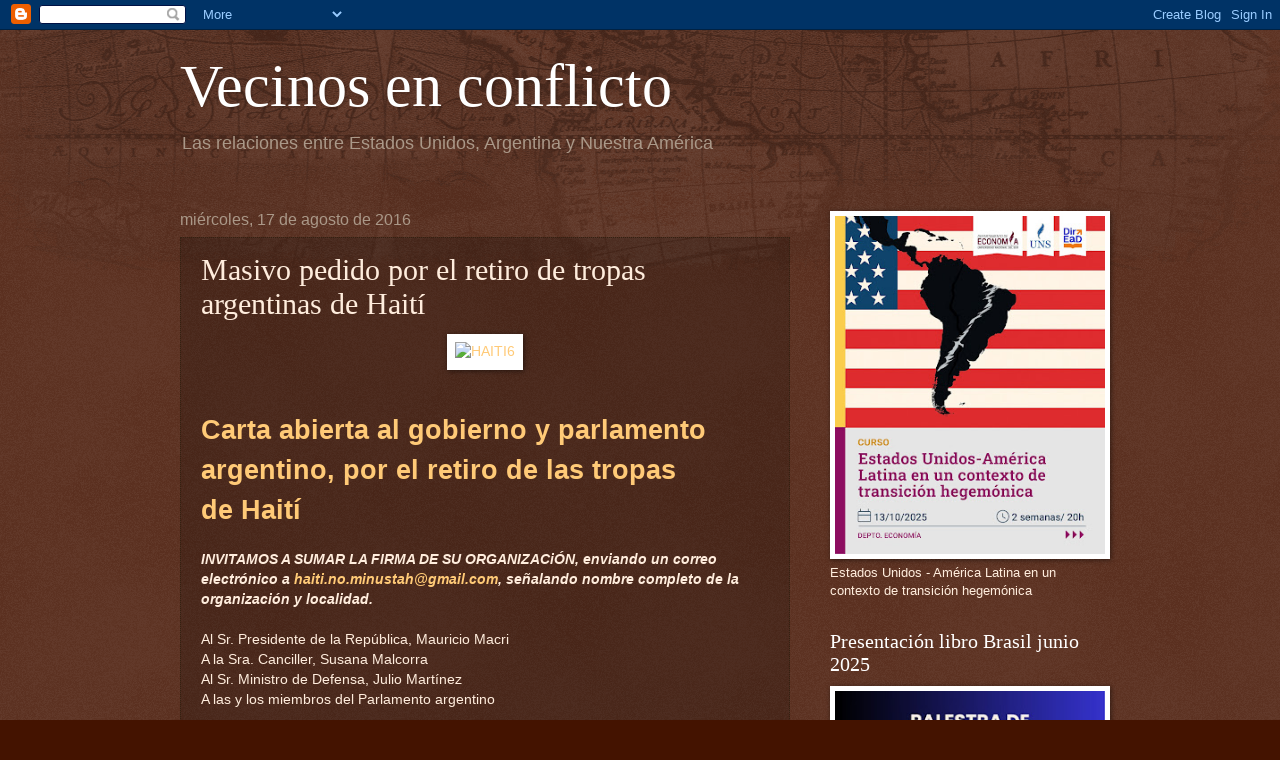

--- FILE ---
content_type: text/html; charset=UTF-8
request_url: https://www.vecinosenconflicto.com/2016/08/masivo-pedido-por-el-retiro-de-tropas.html
body_size: 41515
content:
<!DOCTYPE html>
<html class='v2' dir='ltr' xmlns='http://www.w3.org/1999/xhtml' xmlns:b='http://www.google.com/2005/gml/b' xmlns:data='http://www.google.com/2005/gml/data' xmlns:expr='http://www.google.com/2005/gml/expr'>
<head>
<link href='https://www.blogger.com/static/v1/widgets/4128112664-css_bundle_v2.css' rel='stylesheet' type='text/css'/>
<meta content='7a834df12ddc5104' name='yandex-verification'/>
<meta content='huApPDp2VVgXPnDsu9v1rUEvD48SkyJ7CMvdi1Jooak' name='google-site-verification'/>
<meta content='width=1100' name='viewport'/>
<meta content='text/html; charset=UTF-8' http-equiv='Content-Type'/>
<meta content='blogger' name='generator'/>
<link href='https://www.vecinosenconflicto.com/favicon.ico' rel='icon' type='image/x-icon'/>
<link href='https://www.vecinosenconflicto.com/2016/08/masivo-pedido-por-el-retiro-de-tropas.html' rel='canonical'/>
<link rel="alternate" type="application/atom+xml" title="Vecinos en conflicto - Atom" href="https://www.vecinosenconflicto.com/feeds/posts/default" />
<link rel="alternate" type="application/rss+xml" title="Vecinos en conflicto - RSS" href="https://www.vecinosenconflicto.com/feeds/posts/default?alt=rss" />
<link rel="service.post" type="application/atom+xml" title="Vecinos en conflicto - Atom" href="https://www.blogger.com/feeds/2626452894278156151/posts/default" />

<link rel="alternate" type="application/atom+xml" title="Vecinos en conflicto - Atom" href="https://www.vecinosenconflicto.com/feeds/2392986256731269800/comments/default" />
<!--Can't find substitution for tag [blog.ieCssRetrofitLinks]-->
<link href='https://haitinominustah.files.wordpress.com/2014/06/haiti6.jpg?w=301&h=171' rel='image_src'/>
<meta content='https://www.vecinosenconflicto.com/2016/08/masivo-pedido-por-el-retiro-de-tropas.html' property='og:url'/>
<meta content='Masivo pedido por el retiro de tropas argentinas de Haití' property='og:title'/>
<meta content='            Carta abierta al gobierno y parlamento argentino, por el retiro de las tropas de Haití                           INVITAMOS A SUM...' property='og:description'/>
<meta content='https://lh3.googleusercontent.com/blogger_img_proxy/AEn0k_ukyO454gMGc68v6aOY8DtLVp_6ugzPSK6lsL5RlXVp6QPnaAKWO6EhsXyK--Z8AYTm5fcp3ct-xK4XKmWxi5vAhgD2yDv5jzdJ_VBr-edogFf_krk4W1k3LlL9Sfy0RnuDrnZkoW75g8I2fCB9=w1200-h630-p-k-no-nu' property='og:image'/>
<title>Vecinos en conflicto: Masivo pedido por el retiro de tropas argentinas de Haití</title>
<style id='page-skin-1' type='text/css'><!--
/*
-----------------------------------------------
Blogger Template Style
Name:     Watermark
Designer: Blogger
URL:      www.blogger.com
----------------------------------------------- */
/* Use this with templates/1ktemplate-*.html */
/* Content
----------------------------------------------- */
body {
font: normal normal 14px Arial, Tahoma, Helvetica, FreeSans, sans-serif;
color: #ffeddd;
background: #441300 url(//www.blogblog.com/1kt/watermark/body_background_navigator.png) repeat scroll top left;
}
html body .content-outer {
min-width: 0;
max-width: 100%;
width: 100%;
}
.content-outer {
font-size: 92%;
}
a:link {
text-decoration:none;
color: #ffca77;
}
a:visited {
text-decoration:none;
color: #ff8566;
}
a:hover {
text-decoration:underline;
color: #ffedcc;
}
.body-fauxcolumns .cap-top {
margin-top: 30px;
background: transparent url(//www.blogblog.com/1kt/watermark/body_overlay_navigator.png) no-repeat scroll top center;
height: 256px;
}
.content-inner {
padding: 0;
}
/* Header
----------------------------------------------- */
.header-inner .Header .titlewrapper,
.header-inner .Header .descriptionwrapper {
padding-left: 20px;
padding-right: 20px;
}
.Header h1 {
font: normal normal 60px Georgia, Utopia, 'Palatino Linotype', Palatino, serif;
color: #ffffff;
text-shadow: 2px 2px rgba(0, 0, 0, .1);
}
.Header h1 a {
color: #ffffff;
}
.Header .description {
font-size: 140%;
color: #aa9888;
}
/* Tabs
----------------------------------------------- */
.tabs-inner .section {
margin: 0 20px;
}
.tabs-inner .PageList, .tabs-inner .LinkList, .tabs-inner .Labels {
margin-left: -11px;
margin-right: -11px;
background-color: transparent;
border-top: 0 solid #ffffff;
border-bottom: 0 solid #ffffff;
-moz-box-shadow: 0 0 0 rgba(0, 0, 0, .3);
-webkit-box-shadow: 0 0 0 rgba(0, 0, 0, .3);
-goog-ms-box-shadow: 0 0 0 rgba(0, 0, 0, .3);
box-shadow: 0 0 0 rgba(0, 0, 0, .3);
}
.tabs-inner .PageList .widget-content,
.tabs-inner .LinkList .widget-content,
.tabs-inner .Labels .widget-content {
margin: -3px -11px;
background: transparent none  no-repeat scroll right;
}
.tabs-inner .widget ul {
padding: 2px 25px;
max-height: 34px;
background: transparent none no-repeat scroll left;
}
.tabs-inner .widget li {
border: none;
}
.tabs-inner .widget li a {
display: inline-block;
padding: .25em 1em;
font: normal normal 20px Georgia, Utopia, 'Palatino Linotype', Palatino, serif;
color: #ffca77;
border-right: 1px solid #776555;
}
.tabs-inner .widget li:first-child a {
border-left: 1px solid #776555;
}
.tabs-inner .widget li.selected a, .tabs-inner .widget li a:hover {
color: #ffffff;
}
/* Headings
----------------------------------------------- */
h2 {
font: normal normal 20px Georgia, Utopia, 'Palatino Linotype', Palatino, serif;
color: #ffffff;
margin: 0 0 .5em;
}
h2.date-header {
font: normal normal 16px Arial, Tahoma, Helvetica, FreeSans, sans-serif;
color: #aa9888;
}
/* Main
----------------------------------------------- */
.main-inner .column-center-inner,
.main-inner .column-left-inner,
.main-inner .column-right-inner {
padding: 0 5px;
}
.main-outer {
margin-top: 0;
background: transparent none no-repeat scroll top left;
}
.main-inner {
padding-top: 30px;
}
.main-cap-top {
position: relative;
}
.main-cap-top .cap-right {
position: absolute;
height: 0;
width: 100%;
bottom: 0;
background: transparent none repeat-x scroll bottom center;
}
.main-cap-top .cap-left {
position: absolute;
height: 245px;
width: 280px;
right: 0;
bottom: 0;
background: transparent none no-repeat scroll bottom left;
}
/* Posts
----------------------------------------------- */
.post-outer {
padding: 15px 20px;
margin: 0 0 25px;
background: transparent url(//www.blogblog.com/1kt/watermark/post_background_navigator.png) repeat scroll top left;
_background-image: none;
border: dotted 1px #332111;
-moz-box-shadow: 0 0 0 rgba(0, 0, 0, .1);
-webkit-box-shadow: 0 0 0 rgba(0, 0, 0, .1);
-goog-ms-box-shadow: 0 0 0 rgba(0, 0, 0, .1);
box-shadow: 0 0 0 rgba(0, 0, 0, .1);
}
h3.post-title {
font: normal normal 30px Georgia, Utopia, 'Palatino Linotype', Palatino, serif;
margin: 0;
}
.comments h4 {
font: normal normal 30px Georgia, Utopia, 'Palatino Linotype', Palatino, serif;
margin: 1em 0 0;
}
.post-body {
font-size: 105%;
line-height: 1.5;
position: relative;
}
.post-header {
margin: 0 0 1em;
color: #aa9888;
}
.post-footer {
margin: 10px 0 0;
padding: 10px 0 0;
color: #aa9888;
border-top: dashed 1px #998777;
}
#blog-pager {
font-size: 140%
}
#comments .comment-author {
padding-top: 1.5em;
border-top: dashed 1px #998777;
background-position: 0 1.5em;
}
#comments .comment-author:first-child {
padding-top: 0;
border-top: none;
}
.avatar-image-container {
margin: .2em 0 0;
}
/* Comments
----------------------------------------------- */
.comments .comments-content .icon.blog-author {
background-repeat: no-repeat;
background-image: url([data-uri]);
}
.comments .comments-content .loadmore a {
border-top: 1px solid #998777;
border-bottom: 1px solid #998777;
}
.comments .continue {
border-top: 2px solid #998777;
}
/* Widgets
----------------------------------------------- */
.widget ul, .widget #ArchiveList ul.flat {
padding: 0;
list-style: none;
}
.widget ul li, .widget #ArchiveList ul.flat li {
padding: .35em 0;
text-indent: 0;
border-top: dashed 1px #998777;
}
.widget ul li:first-child, .widget #ArchiveList ul.flat li:first-child {
border-top: none;
}
.widget .post-body ul {
list-style: disc;
}
.widget .post-body ul li {
border: none;
}
.widget .zippy {
color: #998777;
}
.post-body img, .post-body .tr-caption-container, .Profile img, .Image img,
.BlogList .item-thumbnail img {
padding: 5px;
background: #fff;
-moz-box-shadow: 1px 1px 5px rgba(0, 0, 0, .5);
-webkit-box-shadow: 1px 1px 5px rgba(0, 0, 0, .5);
-goog-ms-box-shadow: 1px 1px 5px rgba(0, 0, 0, .5);
box-shadow: 1px 1px 5px rgba(0, 0, 0, .5);
}
.post-body img, .post-body .tr-caption-container {
padding: 8px;
}
.post-body .tr-caption-container {
color: #333333;
}
.post-body .tr-caption-container img {
padding: 0;
background: transparent;
border: none;
-moz-box-shadow: 0 0 0 rgba(0, 0, 0, .1);
-webkit-box-shadow: 0 0 0 rgba(0, 0, 0, .1);
-goog-ms-box-shadow: 0 0 0 rgba(0, 0, 0, .1);
box-shadow: 0 0 0 rgba(0, 0, 0, .1);
}
/* Footer
----------------------------------------------- */
.footer-outer {
color:#ffeddd;
background: #110000 url(https://resources.blogblog.com/blogblog/data/1kt/watermark/body_background_navigator.png) repeat scroll top left;
}
.footer-outer a {
color: #ffca77;
}
.footer-outer a:visited {
color: #ff8566;
}
.footer-outer a:hover {
color: #ffedcc;
}
.footer-outer .widget h2 {
color: #ffffff;
}
/* Mobile
----------------------------------------------- */
body.mobile  {
background-size: 100% auto;
}
.mobile .body-fauxcolumn-outer {
background: transparent none repeat scroll top left;
}
html .mobile .mobile-date-outer {
border-bottom: none;
background: transparent url(//www.blogblog.com/1kt/watermark/post_background_navigator.png) repeat scroll top left;
_background-image: none;
margin-bottom: 10px;
}
.mobile .main-inner .date-outer {
padding: 0;
}
.mobile .main-inner .date-header {
margin: 10px;
}
.mobile .main-cap-top {
z-index: -1;
}
.mobile .content-outer {
font-size: 100%;
}
.mobile .post-outer {
padding: 10px;
}
.mobile .main-cap-top .cap-left {
background: transparent none no-repeat scroll bottom left;
}
.mobile .body-fauxcolumns .cap-top {
margin: 0;
}
.mobile-link-button {
background: transparent url(//www.blogblog.com/1kt/watermark/post_background_navigator.png) repeat scroll top left;
}
.mobile-link-button a:link, .mobile-link-button a:visited {
color: #ffca77;
}
.mobile-index-date .date-header {
color: #aa9888;
}
.mobile-index-contents {
color: #ffeddd;
}
.mobile .tabs-inner .section {
margin: 0;
}
.mobile .tabs-inner .PageList {
margin-left: 0;
margin-right: 0;
}
.mobile .tabs-inner .PageList .widget-content {
margin: 0;
color: #ffffff;
background: transparent url(//www.blogblog.com/1kt/watermark/post_background_navigator.png) repeat scroll top left;
}
.mobile .tabs-inner .PageList .widget-content .pagelist-arrow {
border-left: 1px solid #776555;
}

--></style>
<style id='template-skin-1' type='text/css'><!--
body {
min-width: 960px;
}
.content-outer, .content-fauxcolumn-outer, .region-inner {
min-width: 960px;
max-width: 960px;
_width: 960px;
}
.main-inner .columns {
padding-left: 0;
padding-right: 310px;
}
.main-inner .fauxcolumn-center-outer {
left: 0;
right: 310px;
/* IE6 does not respect left and right together */
_width: expression(this.parentNode.offsetWidth -
parseInt("0") -
parseInt("310px") + 'px');
}
.main-inner .fauxcolumn-left-outer {
width: 0;
}
.main-inner .fauxcolumn-right-outer {
width: 310px;
}
.main-inner .column-left-outer {
width: 0;
right: 100%;
margin-left: -0;
}
.main-inner .column-right-outer {
width: 310px;
margin-right: -310px;
}
#layout {
min-width: 0;
}
#layout .content-outer {
min-width: 0;
width: 800px;
}
#layout .region-inner {
min-width: 0;
width: auto;
}
body#layout div.add_widget {
padding: 8px;
}
body#layout div.add_widget a {
margin-left: 32px;
}
--></style>
<script type='text/javascript'>
        (function(i,s,o,g,r,a,m){i['GoogleAnalyticsObject']=r;i[r]=i[r]||function(){
        (i[r].q=i[r].q||[]).push(arguments)},i[r].l=1*new Date();a=s.createElement(o),
        m=s.getElementsByTagName(o)[0];a.async=1;a.src=g;m.parentNode.insertBefore(a,m)
        })(window,document,'script','https://www.google-analytics.com/analytics.js','ga');
        ga('create', 'UA-92548733-1', 'auto', 'blogger');
        ga('blogger.send', 'pageview');
      </script>
<link href='https://www.blogger.com/dyn-css/authorization.css?targetBlogID=2626452894278156151&amp;zx=bbe27ea2-841f-400e-aa72-49595bbba9a5' media='none' onload='if(media!=&#39;all&#39;)media=&#39;all&#39;' rel='stylesheet'/><noscript><link href='https://www.blogger.com/dyn-css/authorization.css?targetBlogID=2626452894278156151&amp;zx=bbe27ea2-841f-400e-aa72-49595bbba9a5' rel='stylesheet'/></noscript>
<meta name='google-adsense-platform-account' content='ca-host-pub-1556223355139109'/>
<meta name='google-adsense-platform-domain' content='blogspot.com'/>

</head>
<body class='loading variant-navigator'>
<div class='navbar section' id='navbar' name='Barra de navegación'><div class='widget Navbar' data-version='1' id='Navbar1'><script type="text/javascript">
    function setAttributeOnload(object, attribute, val) {
      if(window.addEventListener) {
        window.addEventListener('load',
          function(){ object[attribute] = val; }, false);
      } else {
        window.attachEvent('onload', function(){ object[attribute] = val; });
      }
    }
  </script>
<div id="navbar-iframe-container"></div>
<script type="text/javascript" src="https://apis.google.com/js/platform.js"></script>
<script type="text/javascript">
      gapi.load("gapi.iframes:gapi.iframes.style.bubble", function() {
        if (gapi.iframes && gapi.iframes.getContext) {
          gapi.iframes.getContext().openChild({
              url: 'https://www.blogger.com/navbar/2626452894278156151?po\x3d2392986256731269800\x26origin\x3dhttps://www.vecinosenconflicto.com',
              where: document.getElementById("navbar-iframe-container"),
              id: "navbar-iframe"
          });
        }
      });
    </script><script type="text/javascript">
(function() {
var script = document.createElement('script');
script.type = 'text/javascript';
script.src = '//pagead2.googlesyndication.com/pagead/js/google_top_exp.js';
var head = document.getElementsByTagName('head')[0];
if (head) {
head.appendChild(script);
}})();
</script>
</div></div>
<div class='body-fauxcolumns'>
<div class='fauxcolumn-outer body-fauxcolumn-outer'>
<div class='cap-top'>
<div class='cap-left'></div>
<div class='cap-right'></div>
</div>
<div class='fauxborder-left'>
<div class='fauxborder-right'></div>
<div class='fauxcolumn-inner'>
</div>
</div>
<div class='cap-bottom'>
<div class='cap-left'></div>
<div class='cap-right'></div>
</div>
</div>
</div>
<div class='content'>
<div class='content-fauxcolumns'>
<div class='fauxcolumn-outer content-fauxcolumn-outer'>
<div class='cap-top'>
<div class='cap-left'></div>
<div class='cap-right'></div>
</div>
<div class='fauxborder-left'>
<div class='fauxborder-right'></div>
<div class='fauxcolumn-inner'>
</div>
</div>
<div class='cap-bottom'>
<div class='cap-left'></div>
<div class='cap-right'></div>
</div>
</div>
</div>
<div class='content-outer'>
<div class='content-cap-top cap-top'>
<div class='cap-left'></div>
<div class='cap-right'></div>
</div>
<div class='fauxborder-left content-fauxborder-left'>
<div class='fauxborder-right content-fauxborder-right'></div>
<div class='content-inner'>
<header>
<div class='header-outer'>
<div class='header-cap-top cap-top'>
<div class='cap-left'></div>
<div class='cap-right'></div>
</div>
<div class='fauxborder-left header-fauxborder-left'>
<div class='fauxborder-right header-fauxborder-right'></div>
<div class='region-inner header-inner'>
<div class='header section' id='header' name='Cabecera'><div class='widget Header' data-version='1' id='Header1'>
<div id='header-inner'>
<div class='titlewrapper'>
<h1 class='title'>
<a href='https://www.vecinosenconflicto.com/'>
Vecinos en conflicto
</a>
</h1>
</div>
<div class='descriptionwrapper'>
<p class='description'><span>Las relaciones entre Estados Unidos, Argentina y Nuestra América</span></p>
</div>
</div>
</div></div>
</div>
</div>
<div class='header-cap-bottom cap-bottom'>
<div class='cap-left'></div>
<div class='cap-right'></div>
</div>
</div>
</header>
<div class='tabs-outer'>
<div class='tabs-cap-top cap-top'>
<div class='cap-left'></div>
<div class='cap-right'></div>
</div>
<div class='fauxborder-left tabs-fauxborder-left'>
<div class='fauxborder-right tabs-fauxborder-right'></div>
<div class='region-inner tabs-inner'>
<div class='tabs no-items section' id='crosscol' name='Multicolumnas'></div>
<div class='tabs no-items section' id='crosscol-overflow' name='Cross-Column 2'></div>
</div>
</div>
<div class='tabs-cap-bottom cap-bottom'>
<div class='cap-left'></div>
<div class='cap-right'></div>
</div>
</div>
<div class='main-outer'>
<div class='main-cap-top cap-top'>
<div class='cap-left'></div>
<div class='cap-right'></div>
</div>
<div class='fauxborder-left main-fauxborder-left'>
<div class='fauxborder-right main-fauxborder-right'></div>
<div class='region-inner main-inner'>
<div class='columns fauxcolumns'>
<div class='fauxcolumn-outer fauxcolumn-center-outer'>
<div class='cap-top'>
<div class='cap-left'></div>
<div class='cap-right'></div>
</div>
<div class='fauxborder-left'>
<div class='fauxborder-right'></div>
<div class='fauxcolumn-inner'>
</div>
</div>
<div class='cap-bottom'>
<div class='cap-left'></div>
<div class='cap-right'></div>
</div>
</div>
<div class='fauxcolumn-outer fauxcolumn-left-outer'>
<div class='cap-top'>
<div class='cap-left'></div>
<div class='cap-right'></div>
</div>
<div class='fauxborder-left'>
<div class='fauxborder-right'></div>
<div class='fauxcolumn-inner'>
</div>
</div>
<div class='cap-bottom'>
<div class='cap-left'></div>
<div class='cap-right'></div>
</div>
</div>
<div class='fauxcolumn-outer fauxcolumn-right-outer'>
<div class='cap-top'>
<div class='cap-left'></div>
<div class='cap-right'></div>
</div>
<div class='fauxborder-left'>
<div class='fauxborder-right'></div>
<div class='fauxcolumn-inner'>
</div>
</div>
<div class='cap-bottom'>
<div class='cap-left'></div>
<div class='cap-right'></div>
</div>
</div>
<!-- corrects IE6 width calculation -->
<div class='columns-inner'>
<div class='column-center-outer'>
<div class='column-center-inner'>
<div class='main section' id='main' name='Principal'><div class='widget Blog' data-version='1' id='Blog1'>
<div class='blog-posts hfeed'>

          <div class="date-outer">
        
<h2 class='date-header'><span>miércoles, 17 de agosto de 2016</span></h2>

          <div class="date-posts">
        
<div class='post-outer'>
<div class='post hentry uncustomized-post-template' itemprop='blogPost' itemscope='itemscope' itemtype='http://schema.org/BlogPosting'>
<meta content='https://haitinominustah.files.wordpress.com/2014/06/haiti6.jpg?w=301&h=171' itemprop='image_url'/>
<meta content='2626452894278156151' itemprop='blogId'/>
<meta content='2392986256731269800' itemprop='postId'/>
<a name='2392986256731269800'></a>
<h3 class='post-title entry-title' itemprop='name'>
Masivo pedido por el retiro de tropas argentinas de Haití
</h3>
<div class='post-header'>
<div class='post-header-line-1'></div>
</div>
<div class='post-body entry-content' id='post-body-2392986256731269800' itemprop='description articleBody'>
<header class="entry-header">
    <div class="separator" style="clear: both; text-align: center;">
<a href="https://haitinominustah.files.wordpress.com/2014/06/haiti6.jpg?w=301&amp;h=171" imageanchor="1" style="margin-left: 1em; margin-right: 1em;"><img alt="HAITI6" border="0" class=" alignleft" height="226" src="https://haitinominustah.files.wordpress.com/2014/06/haiti6.jpg?w=301&amp;h=171" width="400" /></a></div>
<h1 class="entry-title">
&nbsp;</h1>
<h1 class="entry-title">
<a href="https://haitinominustah.info/2016/08/10/carta-abierta-al-gobierno-y-parlamento-argentino-por-el-retiro-de-las-tropas-de-haiti/">Carta abierta al gobierno y parlamento argentino, por el retiro de las tropas de&nbsp;Haití</a></h1>
<div class="entry-meta">
   <span class="date"><a href="https://haitinominustah.info/2016/08/10/carta-abierta-al-gobierno-y-parlamento-argentino-por-el-retiro-de-las-tropas-de-haiti/" rel="bookmark" title="Enlace permanente a Carta abierta al gobierno y parlamento argentino, por el retiro de las tropas de&#160;Haití"><time class="entry-date published" datetime="2016-08-10T18:09:30+00:00"></time></a></span><span class="comments-link"><br /></span>
   
   
  </div>
</header>

 
  
  <strong><em></em></strong><strong><em>INVITAMOS A SUMAR LA FIRMA DE SU ORGANIZACiÓN, enviando un correo electrónico a <a href="mailto:haiti.no.minustah@gmail.com">haiti.no.minustah@gmail.com</a>, señalando nombre completo de la organización y&nbsp;</em></strong><b><i>localidad.</i></b><br />

<br />

Al Sr. Presidente de la República, Mauricio Macri<br />

A la Sra. Canciller, Susana Malcorra<br />

Al Sr. Ministro de Defensa, Julio Martínez<br />

A las y los miembros del Parlamento argentino<br />
<br />

El Poder Ejecutivo ha solicitado al Parlamento argentino autorizar 
nuevamente la presencia en Haití de efectivos y equipo de las Fuerzas 
Armadas, como parte de la Misión de Naciones Unidas para la 
Estabilización de ese país (la MINUSTAH). Plantea, como en años 
anteriores, que es una misión humanitaria, una expresión de solidaridad 
con el pueblo haitiano. Hace eco de lo reiterado por el Consejo de 
Seguridad, que &#8220;la situación imperante en Haití sigue constituyendo una 
amenaza para la paz y la seguridad internacional en la región&#8221;.<br />

Rechazamos esas afirmaciones e instamos al gobierno y al Parlamento 
argentino a poner fin, de una vez por todas, a su participación en la 
criminal ocupación de un país hermano, hecho que constituye una 
violación flagrante del derecho de libre determinación<a href="https://haitinominustah.info/2016/08/10/carta-abierta-al-gobierno-y-parlamento-argentino-por-el-retiro-de-las-tropas-de-haiti/#_ftn1" name="_ftnref1">[1]</a> de todo pueblo.<span id="more-10909"></span><br />

El pedido del Poder Ejecutivo hace caso omiso y tergiversa la 
realidad que vive el pueblo haitiano. Ignora por completo el digno 
repudio y movilización que provoca la presencia de la MINUSTAH entre la 
población y los dos pedidos de retiro realizados por el Senado de Haití &#8211;
 antes de ser disuelto por la negativa del gobierno anterior, elegido 
por medio del fraude, de convocar a las elecciones correspondientes. 
Desconoce las consecuencias nefastas de la ocupación, incluyendo el 
socavar la soberanía y debilitar las instituciones y prácticas 
democráticas del país, intensificar el saqueo y la explotación del 
trabajo y los bienes comunes, represión y muertes por la protesta social
 y violaciones y abusos sexuales reiterados.<br />

El gobierno argentino además se felicita por seguir participando de 
una misión que ha matado a más de 9.300 personas y enfermado a otras 
786.000, por la introducción del cólera en el país, y que se niega a 
reconocer su responsabilidad y a reparar a las víctimas y sus familias, 
amparándose en una supuesta inmunidad diplomática que es cuestionada por
 numerosos expertos en derechos humanos de la propia ONU, por constituir
 una verdadera impunidad.<br />
<br />

<strong style="clear: left; float: left; margin-bottom: 1em; margin-right: 1em;"><img alt="CAMPAÑA HAITI ESPAÑOL" class="  wp-image-10919 alignright" height="347" src="https://haitinominustah.files.wordpress.com/2016/08/campac3b1a-haiti-espac3b1ol.gif?w=268&amp;h=347" width="268" />&nbsp;</strong><br />
<strong></strong><br />
<strong>&#161;No en nuestro nombre!</strong>
 Instamos al Parlamento a rechazar este pedido y reclamamos al gobierno 
argentino, así como a todos los responsables e integrantes:<br />

<ul>
<li>que retire de manera inmediata y definitiva a todo el personal 
militar y policial que se encuentra en Haití como parte de la MINUSTAH<a href="https://haitinominustah.info/2016/08/10/carta-abierta-al-gobierno-y-parlamento-argentino-por-el-retiro-de-las-tropas-de-haiti/#_ftn2" name="_ftnref2">[2]</a>;</li>
<li>que done al Estado haitiano, el hospital reubicable que Argentina 
sigue desplegando en ese país al servicio de la MINUSTAH, para que el 
mismo pueda servir al pueblo haitiano;</li>
<li>que repudie la calificación de Haití como una amenaza a la seguridad
 hemisférica, afirmación que ofende a la dignidad del pueblo haitiano, a
 la nuestra y del mundo entero;</li>
<li>que rechace la renovación del mandato a la MINUSTAH en el Consejo de
 Seguridad de la ONU, cuando éste considera una nueva prórroga el 
próximo 15 de octubre de 2016. Asimismo, que rechace cualquier forma de 
prolongación y control sobre Haití, variante que el organismo ahora 
discute;</li>
<li>que repudie oficialmente los abusos y violaciones a los Derechos 
Humanos cometidos contra la población civil haitiana en el marco del 
despliegue de la MINUSTAH (asesinato de civiles, violaciones y abuso 
sexual, abusos de autoridad, razias, represión sobre la población, entre
 otros) y que exija que sean juzgados los responsables y reparados las 
víctimas y/o sus familias;</li>
<li>que exija a la ONU que dé respuesta inmediata a las demandas de las 
víctimas de cólera y sus familias, indemnizándoles y asegurando las 
acciones necesarias para erradicar el cólera y garantizar el Derecho 
Humano al agua potable y saneamiento;</li>
<li>que respete estrictamente a la soberanía y autodeterminación del 
pueblo haitiano y que adopte políticas de apoyo a la reparación de las 
violaciones perpetradas en contra de esos derechos humanos y colectivos;</li>
<li>que adopte una política activa de cooperación fraterna con Haití, en
 base a las necesidades y prioridades marcadas por el pueblo de ese 
país, sus organizaciones y gobierno.</li>
</ul>
Hace más de docientos años, el pueblo de Haití supo poner fin a la 
esclavitud y el control colonial, universalizando los derechos humanos y
 sacudiendo a los poderes europeos entonces establecidos. Supo además 
compartir con generosidad su libertad, apoyando las luchas 
emancipatorias de los demás pueblos de América latina y el Caribe. Es 
hora que Argentina, y el resto de los países de la tan mentada 
&#8220;comunidad internacional&#8221;, le retribuya con una mano realmente fraterna y
 solidaria y deje de servir a los intereses de control y provecho de 
EE.UU. y otros poderes imperialistas.<br />

-Buenos Aires, agosto 2016<br />

<h4>
<strong>Comité Argentino de Solidaridad por el Retiro de las Tropas y</strong><strong> el Fin de toda Ocupación de Haití</strong>
</h4>
<em>&nbsp;</em><em><u>Primeras Firmas (al 15.8.16):</u></em><br />
<br />

Adolfo Pérez Esquivel, Premio Nobel de la Paz<br />

Mirta Baravalle, Madres de Plaza de Mayo-Línea Fundadora<br />

Nora Cortiñas, Madres de Plaza de Mayo-Línea Fundadora<br />

Diálogo 2000 &#8211; Jubileo Sur Argentina<br />

Fundación Servicio Paz y Justicia<br />

Liga Argentina por los Derechos del Hombre<br />

Movimiento Ecuménico por los Derechos Humanos<br />

Resumen Latinoamericano<br />

Central de Trabajadores de la Argentina &#8211; Autónoma<br />

Confederación Latinoamericana y del Caribe de Trabajadores Estatales (CLATE), Presidencia en Argentina<br />

Programas radiales de FM La Boca (90.1, Bs. As.): &#191;Sin salida?, 
Metrópolis, Fe de erratas, Plan B(aires), Ciudad Cultural. La pequeña 
aldea &#8211; FM Che Barracas (99.7, Bs. As.)<br />

Centro de Militares por la Democracia Argentina CEMIDA<br />

Frente Popular Darío Santillán FPDS<br />

Mil por Cuba<br />

Unidad Popular<br />

Corriente Nacional Emancipación Sur<br />

Partido de la Liberación<br />

Corriente Política de Izquierda<br />

Patria Grande<br />
Articulación de Movimientos Sociales hacia el ALBA &#8211; Capítulo Argentina
Partido Proyecto Sur<br />

Partido Comunista de los Trabajadores<br />

Seamos Libres<br />

Corriente Nacional Emancipación Sur Pcia. de Buenos Aires.<br />

Fundación Pedro Milesi, Bella Vista<br />

Biblioteca Popular de Bella Vista<br />

Consejo Patriótico Argentina, Movimiento Político y Social Marcha Patriótica Colombia<br />

La Posta Porteña Garcia, Corazón&nbsp; Artiguista y Suramericano en el Río de la Plata, Uruguay &#8211; Argentina<br />

Fundación ECOSUR, Ecología, Cultura y Educación desde los Pueblos del Sur<br />

Colectiva Feministas Independientes de la Ciudad de Buenos Aires<br />

Junta Abya Yala por los Pueblos Libres, Paraná, Pcia. de Entre Ríos<br />

Programa de Extensión &#8220;Por una nueva economía, humana y sustentable&#8221; 
de la carrera de Comunicación Social de la UNER (Universidad Nacional de
 Entre Ríos).<br />

Revista Lilith, Lanús, Buenos Aires<br />

Unión Solidaria de Comunidades (USC) del Pueblo Diaguita Cacano,&nbsp; Santiago del Estero<br />

Periódico &#8220;El Roble&#8221;<br />

SEPLA &#8211; Sociedad Latinoamericana de Economía Política y Pensamiento Crítico<br />

Asoc. Civil Profesionales Latinoamericanos \as contra el Abuso de Poder &#8212; &nbsp;PLcAP (Argentina &#8211; Uruguay &#8211; Honduras-&nbsp; España)<br />

Movimiento por la Unidad Latinoamericana y el Cambio Social MULCS &#8211; Buenos Aires<br />

Cesanteados por la dictadura- Rosario<br />

ATTAC Argentina<br />

Cooperativa de Poetas y Artistas, Secretaria de Cultura del SUTEBA La Matanza<br />

Centro Cultural Alejandro Olmos, CABA,&nbsp; en Convocatoria por la Liberación Nacional y Social<br />

Comité argentino por la libertad de los Cinco<br />

<br />

Víctor De Gennaro, Presidente de Unidad Popular<br />

Vilma Ripoll, MST-Nueva Izquierda<br />

Alejandro Bodart, MST-Nueva Izquierda<br />

Jorge Cardelli Dip. Nacional M. C<br />

Silvia Baffigi, presidente Corriente Nacional Emancipación Sur Pcia. de Buenos Aires<br />

Gustavo Robles, Relaciones Políticas, PARTIDO COMUNISTA DE LOS TRABAJADORES<br />

Luis Lafferriere, Titular de Economía y Periodismo Económico, Director del Programa de Extensión UNER, Pcia. Entre Ríos<br />

Marta Maffei, Unidad Popular<br />

Alcira Argumedo, Diputada Nacional &#8211; Proyecto Sur<br />

Mario Borini, Prof. Tit. Salud Pública, UBA, 2003-2008<br />

Claudio Katz, Profesor UBA-CONICET<br />

Ana Pagano, Corriente Nacional Emancipación Sur<br />

Claudia Hasanbegovic, EQUIFEM, Equipo de Investigación Feminista, en Género, Derecho y Justicia Social, CABA<br />

Tilda Rabi, Presidenta de las Entidades Argentino Palestinas<br />

Juan Yahdjian, Médico,Grupo Ecologista Madre Tierra,Eldorado; Mesa Provincial NO a las Represas,Misiones; Diálogo 2000<br />

Manuel Justo Gaggero -abogado-Ex&nbsp; director del diario El Mundo &#8221; y de
 las revistas &#8220;Nuevo Hombre &#8221; y &#8220;Diciembre 20.-Integrante de UP.<br />

Herman Schiller, periodista, conductor del programa radial &#8220;Leña al fuego&#8221;, Buenos Aires.<br />

Pablo Bergel, Diputado (M.C.) de la Legislatura de la Ciudad Autónoma de Buenos Aires<br />

Carlos A. Vicente, Acción por la Biodiversidad, Marcos Paz, Pcia. Buenos Aires<br />

Amabe Amalia Molinari &#8211; Licenciada en Gestión Cultural<br />

Ricardo Cesar Bazan, Junta Abya Yala por los Pueblos Libres, Paraná, Pcia. Entre Ríos<br />

Leandro Morgenfeld, Profesor UBA, Investigador CONICET<br />

Juan Antonio Vilar, Juan José Rossi,&nbsp;Pedro Aguer, Silvina Suárez, 
Lucrecia Brasseur,&nbsp;Jorge Villanova, Abel Schaller,&nbsp;Américo Schvartzman, 
Martín Barral, Santiago Fiorotto, Alberto Dorati, Víctor Hugo 
Sartori,&nbsp;Andrés Petric, Antonio Tardelli, Carlos Natalio Ceruti, Carlos 
Weber, Daniel Tirso Fiorotto,&nbsp;Martha Bader, César Baudino, Claudio 
Puntel, Ignacio González Lowy,&nbsp;Julio Majul, Marcos Tonina, Mario Alarcón
 Muñiz, Mario Daniel Villagra,&nbsp;Bernardo Zalisñak,&nbsp;Oscar Milocco, 
Mercedes Fiorotto, Ricardo Bazán, Julio Barbagelata,&nbsp;Fortunato Calderón 
Correa, Gustavo Lambruschini, Carlos Alberto Godoy, Celia Taffarel, 
César Pibernus, Mario Escobar,&nbsp;Santiago García, Sergio Daniel 
Verzeñassi,&nbsp;Santiago Weber,&nbsp;Mario Leonardo Londero&#8230;, de la Junta Abya 
Yala, Paraná<br />

Marcia Rodríguez Otegui<br />

Alberto B.Ilieff- Buenos Aires.<br />

Alicia Nigro, Secretaria de Prensa Oral y escrita, Cesanteados por la dictadura- Rosario<br />

Lilian Videla,&nbsp; San Luis<br />

Jorge Diez, ciudadano y artista<br />

María Adela Antokoletz<br />

Dora de la Vega<br />

Irene Rosa Perpiñal,&nbsp; directora Escuela Solidaridad con Cuba CHAUBLOQUEO, CABA<br />

Eladio González &#8211;&nbsp; toto &#8211; fundador Museo Ernesto Che Guevara de CABA.<br />

Mabel Mamani, FM Soldati<br />

Gonzalo Garola<br />

Cristian Oropeza<br />

Carlos Settembrini<strong>&#8230;</strong><br />
<br />

<a href="https://haitinominustah.info/2016/08/10/carta-abierta-al-gobierno-y-parlamento-argentino-por-el-retiro-de-las-tropas-de-haiti/#_ftnref1" name="_ftn1">[1]</a> Ver, entre otras fuentes, la Carta de las Naciones Unidas (1945) y la Declaración de la Conferencia de Viena (1993)<br />

<br />
<a href="https://haitinominustah.info/2016/08/10/carta-abierta-al-gobierno-y-parlamento-argentino-por-el-retiro-de-las-tropas-de-haiti/#_ftnref2" name="_ftn2">[2]</a>Países
 de América latina y el Caribe que tienen actualmente tropas militares 
y/o policiales en Haití: Argentina, Brasil, Chile, Colombia, Ecuador, El
 Salvador, Guatemala, Honduras, Jamaica, México, Paraguay, Perú, Uruguay
<div style='clear: both;'></div>
</div>
<div class='post-footer'>
<div class='post-footer-line post-footer-line-1'>
<span class='post-author vcard'>
Publicado por
<span class='fn' itemprop='author' itemscope='itemscope' itemtype='http://schema.org/Person'>
<meta content='https://www.blogger.com/profile/10215253342926412023' itemprop='url'/>
<a class='g-profile' href='https://www.blogger.com/profile/10215253342926412023' rel='author' title='author profile'>
<span itemprop='name'>Leandro Morgenfeld</span>
</a>
</span>
</span>
<span class='post-timestamp'>
</span>
<span class='post-comment-link'>
</span>
<span class='post-icons'>
<span class='item-control blog-admin pid-1993651275'>
<a href='https://www.blogger.com/post-edit.g?blogID=2626452894278156151&postID=2392986256731269800&from=pencil' title='Editar entrada'>
<img alt='' class='icon-action' height='18' src='https://resources.blogblog.com/img/icon18_edit_allbkg.gif' width='18'/>
</a>
</span>
</span>
<div class='post-share-buttons goog-inline-block'>
<a class='goog-inline-block share-button sb-email' href='https://www.blogger.com/share-post.g?blogID=2626452894278156151&postID=2392986256731269800&target=email' target='_blank' title='Enviar por correo electrónico'><span class='share-button-link-text'>Enviar por correo electrónico</span></a><a class='goog-inline-block share-button sb-blog' href='https://www.blogger.com/share-post.g?blogID=2626452894278156151&postID=2392986256731269800&target=blog' onclick='window.open(this.href, "_blank", "height=270,width=475"); return false;' target='_blank' title='Escribe un blog'><span class='share-button-link-text'>Escribe un blog</span></a><a class='goog-inline-block share-button sb-twitter' href='https://www.blogger.com/share-post.g?blogID=2626452894278156151&postID=2392986256731269800&target=twitter' target='_blank' title='Compartir en X'><span class='share-button-link-text'>Compartir en X</span></a><a class='goog-inline-block share-button sb-facebook' href='https://www.blogger.com/share-post.g?blogID=2626452894278156151&postID=2392986256731269800&target=facebook' onclick='window.open(this.href, "_blank", "height=430,width=640"); return false;' target='_blank' title='Compartir con Facebook'><span class='share-button-link-text'>Compartir con Facebook</span></a><a class='goog-inline-block share-button sb-pinterest' href='https://www.blogger.com/share-post.g?blogID=2626452894278156151&postID=2392986256731269800&target=pinterest' target='_blank' title='Compartir en Pinterest'><span class='share-button-link-text'>Compartir en Pinterest</span></a>
</div>
</div>
<div class='post-footer-line post-footer-line-2'>
<span class='post-labels'>
</span>
</div>
<div class='post-footer-line post-footer-line-3'>
<span class='post-location'>
</span>
</div>
</div>
</div>
<div class='comments' id='comments'>
<a name='comments'></a>
<h4>No hay comentarios:</h4>
<div id='Blog1_comments-block-wrapper'>
<dl class='avatar-comment-indent' id='comments-block'>
</dl>
</div>
<p class='comment-footer'>
<div class='comment-form'>
<a name='comment-form'></a>
<h4 id='comment-post-message'>Publicar un comentario</h4>
<p>
</p>
<a href='https://www.blogger.com/comment/frame/2626452894278156151?po=2392986256731269800&hl=es&saa=85391&origin=https://www.vecinosenconflicto.com' id='comment-editor-src'></a>
<iframe allowtransparency='true' class='blogger-iframe-colorize blogger-comment-from-post' frameborder='0' height='410px' id='comment-editor' name='comment-editor' src='' width='100%'></iframe>
<script src='https://www.blogger.com/static/v1/jsbin/2841073395-comment_from_post_iframe.js' type='text/javascript'></script>
<script type='text/javascript'>
      BLOG_CMT_createIframe('https://www.blogger.com/rpc_relay.html');
    </script>
</div>
</p>
</div>
</div>

        </div></div>
      
</div>
<div class='blog-pager' id='blog-pager'>
<span id='blog-pager-newer-link'>
<a class='blog-pager-newer-link' href='https://www.vecinosenconflicto.com/2016/08/obama-saca-algunos-presos-de-la-carcel.html' id='Blog1_blog-pager-newer-link' title='Entrada más reciente'>Entrada más reciente</a>
</span>
<span id='blog-pager-older-link'>
<a class='blog-pager-older-link' href='https://www.vecinosenconflicto.com/2016/08/trump-y-clinton-coinciden-en-algo-dicen.html' id='Blog1_blog-pager-older-link' title='Entrada antigua'>Entrada antigua</a>
</span>
<a class='home-link' href='https://www.vecinosenconflicto.com/'>Inicio</a>
</div>
<div class='clear'></div>
<div class='post-feeds'>
<div class='feed-links'>
Suscribirse a:
<a class='feed-link' href='https://www.vecinosenconflicto.com/feeds/2392986256731269800/comments/default' target='_blank' type='application/atom+xml'>Enviar comentarios (Atom)</a>
</div>
</div>
</div></div>
</div>
</div>
<div class='column-left-outer'>
<div class='column-left-inner'>
<aside>
</aside>
</div>
</div>
<div class='column-right-outer'>
<div class='column-right-inner'>
<aside>
<div class='sidebar section' id='sidebar-right-1'><div class='widget Image' data-version='1' id='Image33'>
<div class='widget-content'>
<a href='https://www.continuar.uns.edu.ar/curso-gd-eu.html'>
<img alt='' height='378' id='Image33_img' src='https://blogger.googleusercontent.com/img/a/AVvXsEjyR2LXFMzP7COmi4_Zdqr65Uq8JlG-kU2Tll8WoqJ31-OO4gDC5kVTeOHI56dGtrdm_PDhomBu97b8COu_3LIR_rB9d0Uc9pfuM72TxCr8Dz05tEXzN6HdWdGjhRbla2v5ySogjq9D7VIoyDTfKgFqIZ4xciNYi5p55apgsHcuDZHD_fPOlPVTjjQI9D0=s378' width='302'/>
</a>
<br/>
<span class='caption'> Estados Unidos - América Latina  en un contexto de transición  hegemónica</span>
</div>
<div class='clear'></div>
</div><div class='widget Image' data-version='1' id='Image32'>
<h2>Presentación libro Brasil junio 2025</h2>
<div class='widget-content'>
<img alt='Presentación libro Brasil junio 2025' height='428' id='Image32_img' src='https://blogger.googleusercontent.com/img/a/AVvXsEhk_0-3pq5SnDC2NtFzzKYQzF33S5Sgjrdk2Oz9StvCbngwSAQ22ZNgg6gzENSl0Y23TfgrUgdOhUP3j3WESQ1qAqn_cv2AETklRF0Hu53yLfofBScT_MdXJ5tsCCIvqbr4xwb1i1K5ROTfFD1HDhavVFHtfATeYN4H2vM7PnD9Lckq8Ada72FEHmDqnGA=s428' width='302'/>
<br/>
</div>
<div class='clear'></div>
</div><div class='widget Image' data-version='1' id='Image31'>
<h2>Podcast sobre el libro (escuchalo clickeando acá)</h2>
<div class='widget-content'>
<a href='https://open.spotify.com/episode/5yiCSx4288G3N9yfWT6Qby?si=PH8_SHSqTSGmwQutgbbv-g&nd=1&dlsi=2b42d99af9a54abf'>
<img alt='Podcast sobre el libro (escuchalo clickeando acá)' height='327' id='Image31_img' src='https://blogger.googleusercontent.com/img/a/AVvXsEgS6MDLr9rjU_9nHKmNWCdi_G07FmMKtDYs9kZp0DZ5d6D8ZUMcsTM6CJKolq231wI1ZbKi0sQ7WgDkJCNOpauYAKxKqcIVeWbjUVzGXZAwprNrsanoAkvGkkiNyJTVGFkMhggt0SwmC1Pu5feQaNZb6iIDaoRlWrVsGUZkJY1PM0HgrSILYBHXiOZwRHU=s327' width='302'/>
</a>
<br/>
</div>
<div class='clear'></div>
</div><div class='widget Image' data-version='1' id='Image29'>
<h2>Novedad editorial</h2>
<div class='widget-content'>
<a href='https://www.clacso.org/nuestra-america-estados-unidos-y-china/'>
<img alt='Novedad editorial' height='378' id='Image29_img' src='https://blogger.googleusercontent.com/img/a/AVvXsEgkMDDAq2iMfwMvNdCzBZbotOLdyr8Az_Inq4q9vjp24MwR9P5GW3X6wqBdPzZKLvKg3OHBQ1MebKF1q7JZWaozWMLxaQp0Np4oZzN5t47SfJdPLi64uc0pA5rZHmoZlqBkdnlphvxuc2YrVM9ZDwFyNpljILJNjuZkLyhddPLm-OhrUsj9KBHHKfukvI0=s378' width='302'/>
</a>
<br/>
<span class='caption'>Descargá acá el libro gratis!</span>
</div>
<div class='clear'></div>
</div><div class='widget Image' data-version='1' id='Image30'>
<div class='widget-content'>
<img alt='' height='537' id='Image30_img' src='https://blogger.googleusercontent.com/img/a/AVvXsEhi5RMeGMOOyDtbsdPUGRa_0RrDrJDN2aMenT7MHn5rFz6GfNAY7QTQvfZOhPfC4hDVDNf_gahol5HDFxgNUUzOsm0Rjz2eRp4zTps_d_TOA8SkyR7FPINIEUaoTYB70XqDzYDYQMWqe2K_QgJuHasDMiChpPkQwYcoyaWjj-D6mG2UBm-OLPegaGfd6xc=s537' width='302'/>
<br/>
</div>
<div class='clear'></div>
</div><div class='widget Image' data-version='1' id='Image25'>
<h2>Curso octubre 2024</h2>
<div class='widget-content'>
<a href='https://www.eldiplo.org/curso-%C2%B7-estados-unidos-elecciones-en-una-democracia-desgarrada/#n_1'>
<img alt='Curso octubre 2024' height='302' id='Image25_img' src='https://blogger.googleusercontent.com/img/a/AVvXsEgsc79bcOHos8ZG97kW5S9syIA7rpxsePJB886-Aln30bXzZ6z-jn6zlUL-EGgr-qKxmzrxZunV0CCpyCaLAjoNh0MljmayDxaHFyAwSN3ivXbqtHuzXe8EFdaQTY033u45rnYRSIy0b53xOGsRHbzxgqeMxcuGTA2D08TReQ_mcCfwTtkp1sIie30CT5o=s302' width='302'/>
</a>
<br/>
</div>
<div class='clear'></div>
</div><div class='widget Image' data-version='1' id='Image2'>
<h2>Novedad 2024!</h2>
<div class='widget-content'>
<a href='https://www.edicionesimagomundi.com/producto/la-argentina-en-las-diez-primeras-conferencias-panamericanas/'>
<img alt='Novedad 2024!' height='391' id='Image2_img' src='https://blogger.googleusercontent.com/img/a/AVvXsEiO2-Qp82RbH2Is_trQCUSyp1vjR4Tfn_7m5FaXXMbf3uwCuE1VK9FClX47Hyj5xDQGQWS5jZzxNso1NV2ddFMR_dYPdV4mlAHoR5dU09_3DMsVtgGDUc44lgrJUfX6XJI9nk9Fm3h4Y0ey0qcp9xUWOUL6p6ttON0fHqUA3ChrrfxgJopcjU7xahFgudQ=s391' width='302'/>
</a>
<br/>
<span class='caption'>Descargá el libro clickeando en la imagen</span>
</div>
<div class='clear'></div>
</div><div class='widget LinkList' data-version='1' id='LinkList5'>
<h2>"Nuestra América frente a la doctrina Monroe"</h2>
<div class='widget-content'>
<ul>
<li><a href='https://wa.me/p/7350933544934290/5491126788721'>Comprá el libro impreso acá</a></li>
</ul>
<div class='clear'></div>
</div>
</div><div class='widget Image' data-version='1' id='Image28'>
<h2>Novedad editorial 2023!</h2>
<div class='widget-content'>
<a href='https://bitly.ws/T9p7'>
<img alt='Novedad editorial 2023!' height='452' id='Image28_img' src='https://blogger.googleusercontent.com/img/a/AVvXsEgMP_5dm44lyEyKAiL12FO3z11yIW_AukdU8HHR_9523-prwjn1ihq9_9nfSHt3Akg0cxrycFyWl2s_Q9h0smxzgaHe8A9VB0kC5MrVn5FkG60KDrNcu3uDBaNI4cmcbBcQQbLa_hm9QOlqAQnvemXY3bBbtW0TPtsqAGkEyLSBYmOe7GV4fvYyh_KB_Vs=s452' width='302'/>
</a>
<br/>
<span class='caption'>Nuestra América frente a la doctrina Monroe. 200 años de disputas (CLACSO y Batalla de ideas)</span>
</div>
<div class='clear'></div>
</div><div class='widget Image' data-version='1' id='Image27'>
<div class='widget-content'>
<img alt='' height='453' id='Image27_img' src='https://blogger.googleusercontent.com/img/a/AVvXsEiBkhj7MJk0ewsGyzryNTefXaEziEDolcwK0TsOJrxdTZ4fYzZvTzBy1KY6J1gZEwSYZHFJfgOtN6zoA3y8kmVEsn6vsFOK1uQ3pv3iCoDLTwb7aitKBpOqla-EDpKxDO7fA50JyXnIAJIzZqiX42so_dYccVjvq_wGmsk2-d2l4JOF6ih1ld49E5j6=s453' width='302'/>
<br/>
</div>
<div class='clear'></div>
</div><div class='widget LinkList' data-version='1' id='LinkList4'>
<h2>Artículos Morgenfeld 2022-2024</h2>
<div class='widget-content'>
<ul>
<li><a href='https://revistaeypp.flacso.org.ar/files/revistas/1730418327_99-124.pdf'>"Argentina ante la disputa global entre los Estados Unidos y China" (Revista Estado y Políticas Públicas, 2024)</a></li>
<li><a href='https://primera-linea.com.ar/2022/08/20/juegos-guerra-geopolitica-escalada-militar-mundial/'>"Juegos de guerra: el trasfondo geopolítico de la escalada militar mundial" (Primera Línea, 21/08/2022)</a></li>
<li><a href='https://ojs.econ.uba.ar/index.php/revistaCICLOS/article/view/2349/3138'>"La visita del Secretario de Estado Alexander Haig en el marco de la frustrada mediación de Estados Unidos en el conflicto de Malvinas" (Revista Ciclos, 2022)</a></li>
<li><a href='https://www.clacso.org/boletin-7-estados-unidos-miradas-criticas-desde-nuestra-america/'>"Nuestra América frente a Estados Unidos luego del traspié de Biden en Los Ángeles" (Boletín #7 GT EEUU, julio 2022)</a></li>
<li><a href='https://primera-linea.com.ar/2022/07/16/alberto-de-cumbre-en-cumbre-en-un-mundo-en-disputa/'>"Alberto, de cumbre en cumbre, en un mundo en disputa" (Primera Línea, 16/07/2022)</a></li>
<li><a href='https://jacobinlat.com/2022/06/15/cumbre-de-las-americas-fracaso-de-biden-y-oportunidad-para-nuestra-america/?fbclid=IwAR2vuh4gXYjXUutBoh-3Ta4ukkg0khniG89tmes2hfC_U3G-tBitQKwt7Rg'>"Cumbre de las Américas: fracaso y oportunidad" (Jacobin, 15/06/2022)</a></li>
<li><a href='http://www.saber.ula.ve/handle/123456789/48042'>"América Latina y crisis de la hegemonía estadounidense: disputas en el BID y y la Cumbre de las Américas" (Cuadernos sobre Relaciones Internacionales, Regionalismo y Desarrollo, 2022)</a></li>
<li><a href='https://primera-linea.com.ar/2022/05/28/america-latina-ante-la-diluida-cumbre-de-las-americas/'>"América Latina ante la diluida Cumbre de las Américas" (Primera Línea, 29/05/2022) </a></li>
<li><a href='https://cna.cipi.cu/cna/issue/view/6'>"Biden, la disputa global y la Cumbre de las Américas de Los Ángeles" (Cuadernos de Nuestra América, 2022)</a></li>
<li><a href='https://primera-linea.com.ar/2022/10/22/elecciones-eeuu-vuelta-trump/'>"Las elecciones en EE.UU. y la temida vuelta del trumpismo" (Primera Línea, 22/10/2022)</a></li>
<li><a href='http://www.vecinosenconflicto.com/2022/10/cumbre-de-las-americas-la-respuesta.html '>"Cumbre de las Américas: la respuesta latinoamericana ante la embestida de Biden" (Revista Foro, 09/2022)</a></li>
<li><a href='https://primera-linea.com.ar/2022/09/17/argentina-estados-unidos-politica-exterior/'>"Massa y Alberto en Estados Unidos: &#191;una nueva política exterior?" (Primera Línea, 17/09/2022)</a></li>
<li><a href='http://www.vecinosenconflicto.com/2022/09/resena-de-la-geopolitica-ambiental-de.html'>Reseña de "La geopolítica ambiental de Estados Unidos y sus aliados del norte global. Implicancias para América Latina" (Le Monde, 09/2022)</a></li>
<li><a href='https://primera-linea.com.ar/2022/11/26/patria-grande/'>"La hora de la Patria Grande" (Primera Línea, 26/11/2022)</a></li>
<li><a href='https://jacobinlat.com/2022/10/18/sanciones-de-destruccion-masiva/'>"Sanciones de destrucción masiva" (Jacobin, 28/10/2022)</a></li>
</ul>
<div class='clear'></div>
</div>
</div><div class='widget Image' data-version='1' id='Image26'>
<h2>Novedad octubre 2021!</h2>
<div class='widget-content'>
<a href='https://www.clacso.org.ar/libreria-latinoamericana/libro_detalle.php?orden=&id_libro=2402&pageNum_rs_libros=0&totalRows_rs_libros=1572'>
<img alt='Novedad octubre 2021!' height='470' id='Image26_img' src='https://blogger.googleusercontent.com/img/b/R29vZ2xl/AVvXsEjaDRPoERVimV5Cz_vhsS2NGC7ThDG5U1z1DMXcPbCQnEjQ2WSKaauoFgsPhyzNL9bBzvOmDmyYVeMFV-FN3HlXuuZDT2W6-URbVtBx_bvBTZ8Nw-lZbfptwDCNGkYVO9myOIv1zg1dPUo/s470/Tapa+El+legado+de+Trump.jpg' width='302'/>
</a>
<br/>
<span class='caption'>Descarga gratuita al hacer click en la imagen del libro</span>
</div>
<div class='clear'></div>
</div><div class='widget Image' data-version='1' id='Image22'>
<h2>Novedad Diciembre 2020!</h2>
<div class='widget-content'>
<a href='https://www.teseopress.com/condicionantesinternos/'>
<img alt='Novedad Diciembre 2020!' height='465' id='Image22_img' src='https://blogger.googleusercontent.com/img/b/R29vZ2xl/AVvXsEgdqDcMhoGBXg6d0oDYNWtEE7dGZ3fv5wwNkACU3822-8bkINga2ScGOMhqDm2AZ6lhyr6queeodaYn5_0GZWzs21rQI0I_6pGvk6F9BKRYxC9-CcI2OzionYEiR5Witn-OavZZlLN5aLg/s1600/Los+condicionates+internos+de+la+pol%25C3%25ADtica+exterior+%2528M%25C3%25ADguez+y+Morgenfeld%2529+tapa.jpg' width='302'/>
</a>
<br/>
<span class='caption'>Descarga gratuita al hacer click en la imagen</span>
</div>
<div class='clear'></div>
</div><div class='widget Image' data-version='1' id='Image23'>
<h2>Novedad editorial</h2>
<div class='widget-content'>
<a href='https://www.clacso.org/las-sendas-abiertas-en-america-latina/'>
<img alt='Novedad editorial' height='425' id='Image23_img' src='https://blogger.googleusercontent.com/img/b/R29vZ2xl/AVvXsEgOqz3sFynKIbj-U9eEM1qkeYVOjWMBlvmm-hxgvVZFCyhycxY7Mw1DBS8Z9o3mLn4KppUtDZWf6zFWFJ7qlmrr0WJnLlDXq3-4fr5Abnl2c6KAbEIVJVZvtJ5NaHDkgb3k5xy3J3r0PdY/s1600/Tapa+Las+sendas+abiertas+en+Am%25C3%25A9rica+Latina.png' width='302'/>
</a>
<br/>
</div>
<div class='clear'></div>
</div><div class='widget Image' data-version='1' id='Image24'>
<h2>Inscripciones abiertas!</h2>
<div class='widget-content'>
<img alt='Inscripciones abiertas!' height='302' id='Image24_img' src='https://blogger.googleusercontent.com/img/b/R29vZ2xl/AVvXsEgSKDGNL79dX0doKoORHIeySX_cd1MOmvttv9y-zZnnzr4XMt9xOLf-K_yJhpjVCUE22HZX3QJiXODjvMm6L0UaBWhx3KkFDFwKQy2GcbviB8eemTDanlsFTGqfxPEcjM8Kq_BwekwyYxs/s1600/Flyer+Diplomatura+Universitaria+Geopol%25C3%25ADtica+y+Defensa.jpg' width='302'/>
<br/>
</div>
<div class='clear'></div>
</div><div class='widget Image' data-version='1' id='Image21'>
<h2>Ya está en librerías!</h2>
<div class='widget-content'>
<img alt='Ya está en librerías!' height='466' id='Image21_img' src='https://blogger.googleusercontent.com/img/b/R29vZ2xl/AVvXsEh6w2uEKrYMXHUZHx4oWBWLOc0uC7jxw8APWQFyUGmJ-JtCySBs7H4oNzZeUqXrrA9Dl3MMmrK1I9fPYXnjNfH2-VmT2ciPLO-2AjlOwNBNQEVFNAfsi0lbBeICfbZoBFjWySUpoKNYHI0/s1600/Tapa+Bienvenido+Mr.+President+%2528Morgenfeld%2529.jpg' width='302'/>
<br/>
</div>
<div class='clear'></div>
</div><div class='widget Image' data-version='1' id='Image6'>
<h2>Se presenta el 23/11 en Buenos Aires!</h2>
<div class='widget-content'>
<img alt='Se presenta el 23/11 en Buenos Aires!' height='302' id='Image6_img' src='https://blogger.googleusercontent.com/img/b/R29vZ2xl/AVvXsEgOhp3O7tlU2TA3rgxAxzAbbryu4gvWSw3-KIheebeENvSHl3DUQcXbLrDJ4ZHIjNQNGt3Lyv2uQgSCDaG4UvWPxwOJkUhX_B00oxsSeIbK_OlG49jeNunSqm-PEXA0uFmkZySqgnr1qbI/s1600/Estados+Unidos+contra+el+mundo+%2528Tapa+SigloXXI%2529.jpg' width='209'/>
<br/>
</div>
<div class='clear'></div>
</div><div class='widget Image' data-version='1' id='Image14'>
<h2>Página Leandro Morgenfeld</h2>
<div class='widget-content'>
<a href='https://www.facebook.com/leandro.morgenfeld'>
<img alt='Página Leandro Morgenfeld' height='227' id='Image14_img' src='https://blogger.googleusercontent.com/img/b/R29vZ2xl/AVvXsEikMP7NZBWvndF98RVnK7LhNoJoMiJI1AD3RmUQ0w0-HeJMNwT4dwT73w4fLp146XiYZHc8FHzLFWyL5SzMZg2-qzbtdjtyKeDyA2HuWdOLPDq6A_OX94aorS4GaqKGGYG6jrA7caF3G3s/s1600/Morgenfeld+V7+2016.jpg' width='302'/>
</a>
<br/>
</div>
<div class='clear'></div>
</div><div class='widget Text' data-version='1' id='Text2'>
<h2 class='title'>Datos Personales y Contacto:</h2>
<div class='widget-content'>
<b><a href="http://www.iihes.org.ar/page/miembros/id/12/title/Dr.-Leandro-Morgenfeld">Leandro Morgenfeld</a></b><br/><br/>Doctor en Historia (UBA).<br/>Investigador Independiente del CONICET, radicado en el <a href="http://www.idehesi-conicet.gob.ar/">IDEHESI</a>.<br/>Profesor Regular UBA.<br/>Docente en "Historia Argentina" (FSOC-UBA) e "Historia Económica y Social Argentina" (FCE-UBA).<br/><br/>Co-coordinador del Grupo de Trabajo CLACSO "Estudios sobre Estados Unidos".<br/><br/>Email: <a href="mailto:leandromorgenfeld@gmail.com">leandromorgenfeld@hotmail.com</a><br/><br/>Facebook: <a href="http://www.facebook.com/leandro.morgenfeld">leandro.morgenfeld</a><br/><br/>Twitter: <a href="http://twitter.com/leandromorgen">@leandromorgen</a><br/><br/>Móvil: (005411) 1562658771<br/><br/>http://www.telegram.me/LeandroMorgenfeld<br/><br/><br/><br/><br/>
</div>
<div class='clear'></div>
</div><div class='widget LinkList' data-version='1' id='LinkList2'>
<h2>Artículos Morgenfeld 2018-2021</h2>
<div class='widget-content'>
<ul>
<li><a href='http://www.vecinosenconflicto.com/2021/05/biden-y-la-argentina-por-leandro.html'>"Biden y la Argentina" (FES, 30/04/2021)</a></li>
<li><a href='https://www.elpaisdigital.com.ar/contenido/biden-y-amrica-latina/30736'>"Biden y América Latina" (El País Digital, 10/04/2021)</a></li>
<li><a href='https://www.telam.com.ar/notas/202011/534776-estados-unidos-transicion-opinion.html'>"Trump atrincherado en la Casa Blanca" (Télam, 12/11/2020)</a></li>
<li><a href='https://elpaisdigital.com.ar/contenido/la-cada-de-trump-la-llegada-de-biden-y-sus-consecuencias-para-amrica-latina/29013'>"La caída de Trump, la llegada de Biden y sus consecuencias para América Latina" (El País Digital, 10/11/2020)</a></li>
<li><a href='http://www.vecinosenconflicto.com/2020/11/resena-badiou-contra-trump-le-monde.html'>Reseña Badiou contra Trump (Le Monde, noviembre 2020)</a></li>
<li><a href='https://jacobinlat.com/2020/11/06/los-significados-de-la-derrota-de-trump/?fbclid=IwAR2wN_0JVi1IVVzYFW3YeErWgBKMvkr4okC0-kyOci6_OXMoxPjdfsNX-0A'>"Los significados de la derrota de Trump" (Jacobin América Latina, 06/11/2020)</a></li>
<li><a href='https://www.pagina12.com.ar/303970-elecciones-en-estados-unidos-papelon-electoral'>"EEUU: Papelón electoral" (Página/12, 05/11/2020)</a></li>
<li><a href='http://revistaanfibia.com/ensayo/cronica-escandalo-trump-biden/'>"Crónica de un escándalo anunciado" (Anfibia, 04/11/2020)</a></li>
<li><a href='https://jacobinlat.com/2020/10/22/trump-vs-biden-hay-mal-menor-para-america-latina/'>"Hay 'mal menor' para América Latina?" (Jacobin América Latina, 22/10/2020)</a></li>
<li><a href='http://revistamestiza.unaj.edu.ar/la-tormenta-perfecta/'>&#8220;La tormenta perfecta&#8221; (Revista Mestiza, 09/10/2020)</a></li>
<li><a href='http://revistabordes.unpaz.edu.ar/trump-biden-el-duelo-que-tiene-en-vilo-al-mundo'>&#8220;Trump-Biden: el duelo que tiene en vilo al mundo&#8221; (Revista Bordes, 01/10/2020)</a></li>
<li><a href='http://www.huellasdeeua.com/ediciones/edicion19/00_Elecciones_Debates_2020.pdf'>&#8220;Elecciones 2020: Debates&#8221; (Revista Huellas, N. 19, octubre 2020)</a></li>
<li><a href='https://elpaisdigital.com.ar/contenido/elecciones-2020-el-declive-de-estados-unidos/28108 '>Elecciones 2020: el declive de Estados Unidos&#8221; (El País Digital, 29/08/2020) </a></li>
<li><a href='https://www.pagina12.com.ar/270476-la-cuadruple-crisis-de-trump'>&#8220;La cuádruple crisis global&#8221; (Página/12, 06/06/2020)</a></li>
<li><a href='https://www.clacso.org/40-boletin-nuestra-america-xxi-desafios-y-alternativas/ '>&#8220;Trump al ataque&#8221; (Boletín Nuestra América XXI, CLACSO, N. 40, febrero de 2020)</a></li>
<li><a href='https://www.clacso.org/boletin-4-estados-unidos-miradas-criticas-desde-nuestra-america/'>&#8220;El ocaso de Trump&#8221; (Boletín 4 GT EEUU CLACSO, julio 2020)</a></li>
<li><a href='https://www.clacso.org/estados-unidos-y-la-ofensiva-imperialista-en-america-latina-y-el-caribe/'>&#8220;Estados Unidos y la lucha por Nuestra América&#8221; (Boletín 3 GT EEUU CLACSO, febrero 2020)</a></li>
<li><a href='https://diagonales.com/contenido/la-guerra-de-trump/18594'>&#8220;La guerra de Trump&#8221; (Diagonales, 13/01/2020)</a></li>
<li><a href='https://bcn.gob.ar/uploads/Boletin133-Procesos-politicos.pdf'>&#8220;Los desafíos en la relación entre Argentina y Estados Unidos&#8221; (Boletín de la Biblioteca del Congreso de la Nación, N. 133, julio 2020)</a></li>
<li><a href='https://publicaciones.sociales.uba.ar/index.php/elatina/article/view/5356'>&#8220;Las resistencias a las &#8220;relaciones carnales&#8221; con Estados Unidos (1990-2015)&#8221; (Revista e-l@atina, abril-junio 2020)</a></li>
<li><a href='http://revistacontinente.com.br/secoes/artigo/america-latina-em-convulsao'>"AMÉRICA LATINA EM CONVULSÃO" (Revista Continente, 28/11/2019)</a></li>
<li><a href='http://revistaanfibia.com/ensayo/golpes-de-estado-en-america-latina/'>"América Latina en disputa: el patio trasero a fuerza de golpes" (Anfibia, 15/11/2019)</a></li>
<li><a href='https://www.pagina12.com.ar/220261-la-despedida-de-una-politica-exterior-fallida'>"La despedida de una política exterior fallida" (Página/12, 23/09/2019)</a></li>
<li><a href='https://notasperiodismopopular.com.ar/2019/08/12/derrota-macri-esperanza-nuestra-america/'>"La derrota de Macri y la esperanza de Nuestra América" (Notas, 12/09/2019)</a></li>
<li><a href='http://ojs.econ.uba.ar/index.php/revistaCICLOS/article/view/1392'>"Los condicionantes internos de la política exterior argentina" (Ciclos, 2019)</a></li>
<li><a href='http://www.vecinosenconflicto.com/2019/06/cronica-de-una-desposesion.html'>"Crónica de una desposesión" (Le Monde Diplomatique, junio 2019)</a></li>
<li><a href='http://revistaanfibia.com/cronica/de-washington-a-pekin/'>"De Washington a Pekín" (Anfibia, 2/12/2018)</a></li>
<li><a href='https://www.ambito.com/trump-la-argentina-la-visita-mas-fugaz-la-historia-n5002138'>"Trump en la Argentina: &#191;la visita más fugaz de la historia?" (Ámbito, 28/11/2018)</a></li>
<li><a href='https://revistas.unc.edu.ar/index.php/anuarioceh/article/view/21997'>Recibiendo al patrón. Reacciones ante las visitas de presidentes de Estados Unidos" (Anuario Segreti, 5/12/2018)</a></li>
<li><a href='http://revistaanfibia.com/ensayo/tu-ruta-es-mi-ruta/'>"Tu ruta es mi ruta" (Anfibia, 14/11/2018)</a></li>
<li><a href='http://www.diagonales.com/contenido/estados-unidos-empate-certezas-y-dudas/12041'>"Estados Unidos: empate, certezas y dudas" (Diagonales, 12/11/2018)</a></li>
<li><a href='http://revistabordes.com.ar/pasion-de-multitudes-trump-y-la-polarizacion-en-eeuu/'>"Pasión de Multitudes: Trump y la polarización en EEUU" (Revista Bordes)</a></li>
<li><a href='https://notasperiodismopopular.com.ar/2018/11/02/elecciones-eeuu-martes-decide-futuro-trump/'>"Elecciones en EE.UU: el martes se decide el futuro de Trump" (Notas)</a></li>
<li><a href='https://noticias.perfil.com/2018/10/30/bienvenido-mr-president-backstage-de-las-relaciones-entre-mandatarios-de-ee-uu-y-argentina/'>"Backstage de las relaciones entre mandatarios de EE.UU y Argentina" (Revista Noticias)</a></li>
<li><a href='http://www.vecinosenconflicto.com/2018/10/los-desafios-de-macri-ante-trump-y-el.html?m=1'>"Los desafíos de Macri ante Trump y el G20" (Revista FLACSO)</a></li>
<li><a href='https://www.pagina12.com.ar/145676-el-retorno-a-las-relaciones-carnales'>"Subordinación a Washington" (Página/12)</a></li>
<li><a href='http://www.perfil.com/noticias/columnistas/de-washington-a-buenos-aires.phtml'>"De Washington a Buenos Aires" (Perfil)</a></li>
<li><a href='https://www.baenegocios.com/mundo/Macri-Trump-Lagarde-y-el-retorno-a-las-relaciones-carnales-20181001-0033.html'>"Macri, Trump, Lagarde y el retorno a las relaciones carnales" (BAE)</a></li>
<li><a href='http://www.iade.org.ar/noticias/bienvenido-mr-president-adelanto-del-nuevo-libro-de-leandro-morgenfeld'>"El inicio de las relaciones carnales" (Boletín IADE)</a></li>
<li><a href='https://www.pagina12.com.ar/143327-las-elecciones-que-pueden-derrotar-a-trump'>"Las elecciones que pueden derrotar a Trump" (Página/12)</a></li>
<li><a href='http://www.revistaanfibia.com/ensayo/12-datos-para-entender-a-trump/'>"Doce datos para entender a Trump" (Anfibia)</a></li>
<li><a href='https://www.baenegocios.com/suplementos/La-trampa-de-la-OCDE-20180114-0075.html'>&#8220;La trampa de la OCDE&#8221; (BAE)</a></li>
<li><a href='https://www.nodal.am/2018/02/trump-retorno-la-doctrina-monroe-leandro-morgenfeld/'>&#8220;Trump y el retorno a la doctrina Monroe&#8221; (NODAL)</a></li>
<li><a href='http://www.vocesenelfenix.com/content/macri-con-obama-y-trump-persisten-las-dificultades-bilaterales'>&#8220;Macri, con Trump y Obama: persisten las dificultades bilaterales&#8221; (Voces en el Fénix)</a></li>
<li><a href='http://www.diagonales.com/contenido/trump-un-dolor-de-cabeza-para-macri/7365'>&#8220;Trump, un dolor de cabeza para Macri&#8221; (Diagonales)</a></li>
<li><a href='http://ru.iiec.unam.mx/4046/1/NA_XXI_16.pdf'>&#8220;Nuestra América Latina ante el primer año de Trump&#8221; (Nuestra América XXI)</a></li>
<li><a href='http://investigacion.filo.uba.ar/sites/investigacion.filo.uba.ar/files/u6/Filo%20Debate_Morgenfeld_1.pdf'>"La política exterior de Macri nos lleva al Fondo" (Filo Debate)</a></li>
<li><a href='https://notasperiodismopopular.com.ar/2018/05/02/acuerdo-macri-trump-exito-fracaso/ '>&#8220;Acuerdo de Macri con Trump: &#191;éxito o fracaso?&#8221; (Notas)</a></li>
</ul>
<div class='clear'></div>
</div>
</div><div class='widget LinkList' data-version='1' id='LinkList3'>
<h2>Últimas entrevistas Morgenfeld 2018!</h2>
<div class='widget-content'>
<ul>
<li><a href='https://www.youtube.com/watch?v=AnFawFqQZvc&t=210s'>Leandro Morgenfeld en #CLACSO2018. Entrevistado por Jorge Gestoso (CLACSO TV, 13/12/2018)</a></li>
<li><a href='https://www.youtube.com/watch?v=4gPp581jyzA'>"Bienvenido Mr. President" (Los 7 locos, TVP, 8/12/2018)</a></li>
<li><a href='http://www.marcha.org.ar/lo-que-queda-del-g20-la-alfombra-roja-de-la-sumision/'>"Lo que queda del G20: la alfombra roja de la sumisión" (Marcha, 7/12/2018)</a></li>
<li><a href='https://www.pagina12.com.ar/160114-es-necesario-vincular-cada-vez-mas-a-las-producciones-academ'>&#8220;Es necesario vincular cada vez más a las producciones académicas con los procesos de difusión y divulgación&#8221; (Página/12, 6/12/2018)</a></li>
<li><a href='https://www.youtube.com/watch?v=fTEzqxY_nhw&feature=youtu.be'>"Los que el G20 nos dejó" (C5N, 3/12/2018)</a></li>
<li><a href='https://www.eldestapeweb.com/trump-desprecia-macri-todos-los-desplantes-que-le-hizo-al-presidente-argentino-n52873'>"Trump desprecia a Macri" (El Destape, 3/12/2018)</a></li>
<li><a href='https://www.diarioregistrado.com/politica/morgenfeld---no-me-alcanzan-los-dedos-para-contar-las-veces-que-trump-humillo-a-macri-estos-dias-_a5c043043e734eb631720e7f6'>"La humillación de Trump a Macri" (Diario Registrado, 3/12/2018)</a></li>
<li><a href='https://www.primereando.com.ar/actualidad/-leandro-morgenfeld---lo-que-macri-obtiene-de-trump-es-humillacion-y-mas-humillacion--_a5c0521d5faa96869b3162970'>&#8220;Lo que Macri obtiene de Trump es humillación y más humillación&#8221; (Primereando las noticias, 3/12/2018)</a></li>
<li><a href='https://www.proceso.com.mx/562127/el-g20-acaba-la-tregua'>"EL G20: acaba la tregua" (Revista Proceso, 2/12/2018) </a></li>
<li><a href='https://actualidad.rt.com/video/297664-temas-clave-declaracion-final-g20'>"Temas clave Declaración final G20" (Actualidad RT, 1/12/2018)</a></li>
<li><a href='https://www.elpaisdigital.com.ar/contenido/g20-puede-ser-la-cumbre-ms-conflictiva-de-toda-la-historia/20207'>"La conflictiva cumbre del G20" (El País Digital, 30/11/2018)</a></li>
<li><a href='http://revistabordes.com.ar/dossier-especial-g20/'>"G20 en Argentina" (Revista Bordes, 30/11/2018)</a></li>
<li><a href='https://actualidad.rt.com/actualidad/297440-analista-argentino-g20-trump-multilateralismo'>Analista argentino sobre el G-20: "Trump va a mostrar su desprecio por el multilateralismo" (RT, 30/11/2018)</a></li>
<li><a href='https://videos.telesurtv.net/video/752848/agenda-de-cumbre-g20-no-contempla-problematicas-reales-mundiales/'>"Agenda de Cumbre G20 no contempla problemáticas reales mundiales" (Telesur, 28/11/2018)</a></li>
<li><a href='https://mundo.sputniknews.com/politica/201811281083760843-g20-argentina-trump-visita-eeuu-capital-politica-mundo/'>"G20 en Argentina: la visita de Trump, &#191;otro gran fiasco?" (Sputnik, 28/11/2018)</a></li>
<li><a href='https://www.lanacion.com.ar/2194902-bienvenido-mr-president-mandatarios-eeuu-llegaron-argentina'>"Bienvenido, Mr. President: los mandatarios estadounidenses que llegaron a la Argentina" (La Nación, 24/11/2018)</a></li>
<li><a href='https://ombelico.com.ar/2018/11/18/balance-de-las-elecciones-en-eeuu/'>"Balance de las elecciones en EEUU" (L'Ombelico del mondo, 18/11/2018)</a></li>
<li><a href='https://www.youtube.com/watch?v=7T9K0H0XMxk&t=9s'>"Cercanía Argentina-EE.UU. pone en riesgo integración de AL" (Telesur, 22/11/2018)</a></li>
<li><a href='https://latinta.com.ar/2018/11/la-cumbre-del-g20-es-funcional-a-las-grandes-empresas-transnacionales-de-los-paises-centrales/'>&#8220;La Cumbre del G20 es funcional a las grandes empresas transnacionales de los países centrales&#8221; (La Tinta, 13/11/2018)</a></li>
<li><a href='https://notasperiodismopopular.com.ar/2018/11/08/vota-menos-50-padron-eligen-gobierno-influye-mundo/'>&#8220;Vota menos del 50% del padrón, pero eligen un gobierno que influye en todo el mundo&#8221; (Notas, 8/11/2018)</a></li>
<li><a href='https://radiocooperativa.com.ar/leandro-morgenfeld-fue-un-resultado-mixto/'>"Elecciones EEUU: Fue un resultado mixto" (Radio Cooperativa, 7/11/2018)</a></li>
<li><a href='http://www.vecinosenconflicto.com/2018/11/elecciones-en-estados-unidos-una-prueba.html'>"Elecciones en EEUU" (LN+ TV, 6/11/2018)</a></li>
<li><a href='http://www.ambito.com/938620-protestas-y-movilizaciones-recalentaran-la-cumbre-del-g20'>"Protestas y movilizaciones recalentarán la Cumbre del G20" (Ámbito, 6/11/2018)</a></li>
<li><a href='http://www.vecinosenconflicto.com/2018/11/entrevista-leandro-morgenfeld-sobre-las.html'>"Elecciones en EEUU y visita de Trump" (Conexión Abierta, 30/10/2018)</a></li>
<li><a href='https://mundo.sputniknews.com/politica/201810301083072748-brasil-elecciones-politica-economia-bolsonaro-pt/'>"Brasil: el fin de una era para Sudamérica" (Sputnik, 30/10/2018)</a></li>
<li><a href='https://mundo.sputniknews.com/radio_voces_del_mundo/201810181082810193-trump-ranking-en-mundo/'>"El 70% de la población mundial no confía en Trump" (Voces del Mundo, 18/10/2018)</a></li>
<li><a href='http://revistacontinente.com.br/secoes/entrevista/ro-que-vivemos-e-a-razao-de-ser-desse-sistema-de-producaor'>&#8220;O QUE VIVEMOS É A RAZÃO DE SER DESSE SISTEMA DE PRODUÇÃO&#8221; (Revista Continente, 17/10/2018)</a></li>
<li><a href='http://www.nuestrasvoces.com.ar/entendiendo-las-noticias/un-muro-porteno-para-el-g20/'>"Un muro porteño para el G20" (Nuestras Voces, 15/10/2018)</a></li>
<li><a href='https://www.youtube.com/watch?v=xTOIJICkDu4'>"Las relaciones entre Estados Unidos y América Latina" (BarricadaTV, 10/10/2018)</a></li>
<li><a href='https://www.brasildefato.com.br/2018/10/10/qual-a-atual-situacao-politica-e-economica-da-argentina/'>"Cuál es la situación política y económica en Argentina?" (Brasil de Fato, 10/10/2018)</a></li>
<li><a href='https://radiocut.fm/audiocut/entrevista-morgenfeld-sobre-bienvenido-mr-president/'>"Presentación Bienvenido Mr. President" (AM750, 4/10/2018)</a></li>
<li><a href='https://radiocooperativa.com.ar/leandro-morgenfeld-el-fmi-esta-dirigiendo-la-politica-economica-de-la-argentina/'>&#8220;El FMI está dirigiendo la política económica de la Argentina&#8221; (Radio Cooperativa, 26/09/2018)</a></li>
<li><a href='https://www.filo.news/actualidad/El-poliamor-salvara-a-la-economia-20180926-0013.html'>"Macri y la vuelta a las relaciones carnales con Estados Unidos y el FMI" (Filo.News, 26/09/2018)</a></li>
<li><a href='https://www.dw.com/es/argentina-una-huelga-general-que-pone-freno-a-las-reformas-de-macri/a-45622049'>"Argentina: una huelga general que "pone freno" a las reformas de Macri" (DW, 24/09/2018)</a></li>
<li><a href='https://www.youtube.com/watch?v=fKUiG2tH2lY'>"La llegada del G-20 a la Argentina" (Canal Metro, 20/09/2018)</a></li>
<li><a href='http://spanish.xinhuanet.com/2018-09/20/c_137481125.htm'>"Trump impulsa guerra comercial de consecuencias imprevisibles, advierte experto argentino" (Xinhua, 19/09/2018)</a></li>
</ul>
<div class='clear'></div>
</div>
</div><div class='widget Image' data-version='1' id='Image20'>
<h2>Novedad editorial!</h2>
<div class='widget-content'>
<a href='http://biblioteca.clacso.edu.ar/clacso/gt/20180830072543/EstadosUnidos_contra_el_mundo.pdf'>
<img alt='Novedad editorial!' height='439' id='Image20_img' src='https://blogger.googleusercontent.com/img/b/R29vZ2xl/AVvXsEiMnOnNTcicwaBji4VpNXFu77sAu7HCPXhINlFUbPlKRPIZBwGCvohJe_dH2ddQDV2VESiLT1Bx47oI52SuXRZNOcl5n6HCwbIdgZu-n30VQ0PkXeW9YT9QoP1P0MlFoNd117DNvau9MuE/s1600/Tapa+definitiva+Trump+contra+el+mundo.jpg' width='302'/>
</a>
<br/>
<span class='caption'>Estados Unidos contra el mundo: Trump y la nueva geopolítica. Descargalo gratis clickeando en la imagen de arriba</span>
</div>
<div class='clear'></div>
</div><div class='widget Image' data-version='1' id='Image19'>
<div class='widget-content'>
<a href='http://biblioteca.clacso.edu.ar/clacso/gt/20180417025936/Hegemonia_y_democracia.pdf'>
<img alt='' height='205' id='Image19_img' src='https://blogger.googleusercontent.com/img/b/R29vZ2xl/AVvXsEhlHhPsnFVT15O9_Th0DS9PEp6qldE1OkTF6o71s8EBcsCIO2TTvDAGZTcdUt5weigKTLKRfRvOVDGc1u9d15JwgmYGaT85NKPzXlefUBQZSSbixHIPSvwuommWI52MNk92dqK5gUbCm60/s302/Tapa+libro+Alas.jpg' width='302'/>
</a>
<br/>
<span class='caption'>Hegemonía y democracia en disputa</span>
</div>
<div class='clear'></div>
</div><div class='widget Image' data-version='1' id='Image18'>
<div class='widget-content'>
<a href='http://biblioteca.clacso.edu.ar/clacso/gt/20170714013440/EEUU_nueva_correlacion.pdf'>
<img alt='' height='406' id='Image18_img' src='https://blogger.googleusercontent.com/img/b/R29vZ2xl/AVvXsEiijoJuZGEwh8DWlg4FJvSMd5yrouamg0LRnq9l9kuspjl9etxSCwk3RNxNmBAfSkF_q2HgS-WVjzVfOPV_Vw4duVb7vdQs9tOVFQxqNfoYW7oZiXMsZcwmdqGCRqrTw0tz0ekmkTxUo3c/s1600/Estados-yUnidos-y-la-nueva-correlacion-de-fuerzas-internacional+%2528TAPA%2529.jpg' width='302'/>
</a>
<br/>
<span class='caption'>Descargá gratis el libro clickeando en la imagen</span>
</div>
<div class='clear'></div>
</div><div class='widget Image' data-version='1' id='Image17'>
<h2>Trump y su impacto en la región (Anuario EDI 2017)</h2>
<div class='widget-content'>
<a href='http://rosaluxspba.org/wp-content/uploads/2017/06/Anuario-EDI-2017.pdf'>
<img alt='Trump y su impacto en la región (Anuario EDI 2017)' height='378' id='Image17_img' src='https://blogger.googleusercontent.com/img/b/R29vZ2xl/AVvXsEjQGmMxsQCCGkvu_PQfhVFkQV051Az3t6_huaWYa4ymcWy6WnsnNEaKgOJzxVE0iiyvmYUEyA72nYfRN6byLpbB_SmZo4rI8Wq-uzM5Vd12CAasu0n4EJT7AqEk4vgSh8JTIhspm1IAQ-Y/s1600/Anuario+Edi.jpg' width='302'/>
</a>
<br/>
<span class='caption'>Leé el pdf completo pulsando en la imagen</span>
</div>
<div class='clear'></div>
</div><div class='widget Image' data-version='1' id='Image15'>
<h2>TrumPolis</h2>
<div class='widget-content'>
<a href='https://www.facebook.com/trumpolis/?fref=ts'>
<img alt='TrumPolis' height='324' id='Image15_img' src='https://blogger.googleusercontent.com/img/b/R29vZ2xl/AVvXsEiUALclAlb9hLY_f-LabXT7RN3lPQhErgfR2EmyDuXiCGRshRwVn08VNhC0X_KbsXLpdRXZMS6CRdJXT8UyU1_ZI7TX3m8n99b8dUDiF2XO3vD-J6qjgbnU3Grqizk0mPGuu8BWW-d49t8/s1600/Logo+Trumpolis+%2528CLACSO%2529+.jpg' width='302'/>
</a>
<br/>
<span class='caption'>Podcast para entender el mundo actual, el gobierno de Donald Trump y sus implicancias para América Latina. Seguinos en @TrumPolis</span>
</div>
<div class='clear'></div>
</div><div class='widget Image' data-version='1' id='Image12'>
<h2>Historia Oral de la Política Exterior Argentina (1966-2016)</h2>
<div class='widget-content'>
<img alt='Historia Oral de la Política Exterior Argentina (1966-2016)' height='417' id='Image12_img' src='https://blogger.googleusercontent.com/img/b/R29vZ2xl/AVvXsEhP8w_vMa2O_V8_MAO1bxydepQT-gQR89bF4LvzmeNhyphenhyphen_nFK_PvqlSw9u9zaXIcZS4HAOG4kVAYDxMuYcLhWl4tfr0RELgh2LWnC_5UZgIh01v6QaGKL1WnLlfu7rrnTrU3AgNqbxUjlhs/s1600/hopea+II+tapa.jpg' width='270'/>
<br/>
</div>
<div class='clear'></div>
</div><div class='widget Image' data-version='1' id='Image13'>
<h2>América Latina: la democracia en la encrucijada</h2>
<div class='widget-content'>
<a href='http://biblioteca.clacso.edu.ar/clacso/se/20161226111424/America_Latina_Encrucijada.pdf'>
<img alt='América Latina: la democracia en la encrucijada' height='390' id='Image13_img' src='https://blogger.googleusercontent.com/img/b/R29vZ2xl/AVvXsEiY6gv3ZgtUW60PbMhyYTy8ghgLdWk3kCU6rZWnWUo6gd3aD3hdQV1MRSeCE94YwOrUVVAyWIsC6LUfjwzJPqULjUmZVaUGRXN79ayrCjUXrEqB4Cl2mIKDLjzDJuZTyr7ST1s3le6E19Y/s1600/Am+Lat+La+democracia+en+la+encrucijada+%2528tapa%2529.jpg' width='270'/>
</a>
<br/>
<span class='caption'>Descargá el pdf clickeando en la imagen</span>
</div>
<div class='clear'></div>
</div><div class='widget Image' data-version='1' id='Image11'>
<h2>El NO al ALCA diez años después</h2>
<div class='widget-content'>
<a href='http://publicaciones.filo.uba.ar/sites/publicaciones.filo.uba.ar/files/El%20No%20al%20ALCA%20diez%20a%C3%B1os%20despu%C3%A9s%20interactivo.pdf'>
<img alt='El NO al ALCA diez años después' height='270' id='Image11_img' src='https://blogger.googleusercontent.com/img/b/R29vZ2xl/AVvXsEh6c8YTbX0SLQ91ldivp1Wq0rp-h_ebOcBixIV6lCfEPznu7UsxVB5xQhSGpK8NZbEf6Dbv4wTDwZXK7qW9IfzvN1ZuNea1GaNIlNG6HEkrCLsFaIZ0YRqEV1uayHtmBepfe3TOge_iCmE/s270/Tapa+libro+A+10+a%25C3%25B1os+del+No+al+ALCA.jpg' width='190'/>
</a>
<br/>
<span class='caption'>Cliquear en la foto para descargar libremente el pdf</span>
</div>
<div class='clear'></div>
</div><div class='widget Image' data-version='1' id='Image10'>
<h2>Columnista Internacionales Radio AM750</h2>
<div class='widget-content'>
<img alt='Columnista Internacionales Radio AM750' height='270' id='Image10_img' src='https://blogger.googleusercontent.com/img/b/R29vZ2xl/AVvXsEg2THiFOuOq1cI_KwiKirdbI9-z1B0iY15MGwK-MaIP2fpHMp9Z4AQ39nx1ZvEnIZnRb4dHMNcjGSCEO-TqcNq5IpxtClzpYhMD_v_vGZbd17BnblOuZftkEO8JV9E9u2Q8nowGYUt41mE/s1600/Morgenfeld+en+AM750.jpg' width='270'/>
<br/>
</div>
<div class='clear'></div>
</div><div class='widget LinkList' data-version='1' id='LinkList1'>
<h2>Audio últimas columnas Morgenfeld AM750</h2>
<div class='widget-content'>
<ul>
<li><a href='http://radiocut.fm/audiocut/un-ano-de-politica-exterior-de-macri-columna-morgenfeld-am750/'>Un año de política exterior de Macri (12 de diciembre de 2016)</a></li>
<li><a href='http://radiocut.fm/audiocut/crisis-en-la-union-europea-tras-referendum-en-italia-columna-morgenfeld-am750/'>Derrota de Renzi y suspensión Venezuela del Mercosur (5 de diciembre de 2016)</a></li>
<li><a href='https://radiocut.fm/audiocut/leandro-morgenfeld-en-tequieroam750/'>La muerte de Fidel y la reacción de Trump (29 de noviembre de 2016)</a></li>
<li><a href='https://radiocut.fm/audiocut/leandro-morgenfeld/#f=show&l=recent'>EEUU: tensiones raciales y salida del TPP (23 de noviembre de 2016)</a></li>
<li><a href='https://radiocut.fm/audiocut/leandromorgenfelden-universidades-de-eeuu-estan-refugiando-a-inmigrantes-q-podrian-ser-deportados/?replay=1#evtCat=AudioCutDetail&evtAct=Progress&evtLabel=ExitReplay'>Trump y las deportaciones (14 de noviembre de 2016)</a></li>
<li><a href='http://radiocut.fm/audiocut/novedades-elecciones-eeuu-columna-morgenfeld-am750/'>Novedades Elecciones EEUU (7 de noviembre de 2016)</a></li>
<li><a href='http://radiocut.fm/audiocut/macri-quiere-un-nuevo-alca-con-eeuu-columna-morgenfeld-am750/'>Macri quiere un nuevo ALCA con EEUU?  (31 de octubre de 2016)</a></li>
<li><a href='http://radiocut.fm/radiostation/am750/listen/2016/10/24/08/17/40/?created_cut_id=210084'>Encuentro Tabaré-Macri (24 de octubre de 2016)</a></li>
<li><a href='http://radiocut.fm/audiocut/misiles-en-malvinas-y-reaccion-argentina-columna-morgenfeld-am750/'>Misiles británicos en Malvinas (17 de octubre de 2016)</a></li>
<li><a href='http://radiocut.fm/audiocut/debate-trump-clinton-columna-morgenfeld-am750/'>Segundo debate Trump-Clinton (11 de octubre de 2016)</a></li>
<li><a href='http://radiocut.fm/audiocut/rechazo-a-los-acuerdos-de-paz-en-colombia-3-de-octubre-de-2016/'>Ganó el No al Acuerdo de Paz en Colombia (3 de octubre de 2016)</a></li>
</ul>
<div class='clear'></div>
</div>
</div><div class='widget Image' data-version='1' id='Image9'>
<h2>"Estados Unidos y la nueva correlación de fuerzas internacional" (CLACSO, 2016)</h2>
<div class='widget-content'>
<a href='http://biblioteca.clacso.edu.ar/clacso/gt/20160520033930/Estados_Unidos.pdf'>
<img alt='"Estados Unidos y la nueva correlación de fuerzas internacional" (CLACSO, 2016)' height='336' id='Image9_img' src='https://blogger.googleusercontent.com/img/b/R29vZ2xl/AVvXsEhevt-O2fwAJ8s8x-bCTtupeXwDXA2rT7SnrIAZJrI1duMStGy2-f7atZeL5BmHipee5iwBgjFhN_6LwsfEoRZAlelEIewn-ewFQ-D3RBRnnBu41Fst6XgMuev3jcyuwpq6sS8wsVFsPWI/s1600/Tapa+EEUU+y+la+nueva+correlaci%25C3%25B3n+de+fuerzas+internacional.jpg' width='240'/>
</a>
<br/>
</div>
<div class='clear'></div>
</div><div class='widget Image' data-version='1' id='Image7'>
<h2>Relaciones Peligrosas. Argentina y Estados Unidos</h2>
<div class='widget-content'>
<a href='http://www.editorialcapin.com.ar/'>
<img alt='Relaciones Peligrosas. Argentina y Estados Unidos' height='300' id='Image7_img' src='https://blogger.googleusercontent.com/img/b/R29vZ2xl/AVvXsEjCTc-eqzSs1OfJiBdvzHruNZmc-zAO7T0wXdoBG8Z8vLi8KZWHqlvaX8UXNq3_nSk8ErnVhfhJLibkp1fCcyTqbL8XJ_PTVOxByixdN7fh1GLFpFJ-612wLn-CJW_GyDJijbiNom1uC9g/s300/Relaciones+Peligrosas.+Argentina+y+EEUU.jpg' width='206'/>
</a>
<br/>
</div>
<div class='clear'></div>
</div><div class='widget Image' data-version='1' id='Image5'>
<h2>Leandro Morgenfeld</h2>
<div class='widget-content'>
<img alt='Leandro Morgenfeld' height='203' id='Image5_img' src='https://blogger.googleusercontent.com/img/b/R29vZ2xl/AVvXsEj6yUeexl6kNfHQp6X0D3JT4JueGW7kWB9VVSDdK4E0PLBYjY_a42i_gVtw4kIi0zTEzerp_bZTCtT05ORZ_9fLojmEVy87RI2G53p99-byvW_b-lnk4vXeYsNaMj3c3A3ZULjR1n-Gh18/s1600-r/Morgenfeld+en+V7+Internacional.jpg' width='270'/>
<br/>
</div>
<div class='clear'></div>
</div><div class='widget Image' data-version='1' id='Image1'>
<h2>Vecinos en conflicto</h2>
<div class='widget-content'>
<img alt='Vecinos en conflicto' height='250' id='Image1_img' src='https://blogger.googleusercontent.com/img/b/R29vZ2xl/AVvXsEhIB6bEiq16b9zK1Uen3r_uwVwTgKNqzQ51BtlRJVNcYzKCCsVOk8y2ePbKxksLYUUHPS8ANaMxVeT4574hVN1-Wmq5afHUzQ839qMDgDTyaotOvmqLTgFMJohxzclMkHauTz-F5BHL2Eg/s250/Tapa+definitiva+Vecinos+en+conflicto.jpg' width='170'/>
<br/>
</div>
<div class='clear'></div>
</div><div class='widget Image' data-version='1' id='Image3'>
<h2>El ALCA: a quién le interesa? (Morgenfeld, 2006)</h2>
<div class='widget-content'>
<a href='http://www.criticadelibros.org/9871246161'>
<img alt='El ALCA: a quién le interesa? (Morgenfeld, 2006)' height='206' id='Image3_img' src='https://blogger.googleusercontent.com/img/b/R29vZ2xl/AVvXsEgv6yaH54ZhLcTrI-mol3Bp0q9e9GNKqCwNYae9FQ33o5JWXVFLSuKUYaaDI2ueCoxI8Qf6Uqpt9SCG7_iwoSciOvl0-jJQ2eA8l7Oj0W3lWHkpOB3erOcaMEQNVAaiYHlHgT1S_hnFYn0/s250/Tapa+libro+El+Alca+%2528Morgenfeld%252C+2006%2529.jpg' width='150'/>
</a>
<br/>
<span class='caption'>Se consigue online cliqueando sobre la imagen del libro</span>
</div>
<div class='clear'></div>
</div><div class='widget Image' data-version='1' id='Image8'>
<h2>INTEGRADOS(?)</h2>
<div class='widget-content'>
<a href='http://edicionesimagomundi.com/wp-content/uploads/2013/09/Web_interior_KAN.pdf?mkt_hm=3&utm_source=email_marketing&utm_admin=31269&utm_medium=email&utm_campaign=Novedad_ed'>
<img alt='INTEGRADOS(?)' height='396' id='Image8_img' src='https://blogger.googleusercontent.com/img/b/R29vZ2xl/AVvXsEhyl34EiRd_o7TQZqhrNnbwei2YX4MK1RMT8SEkvt1-08xPKPdUKb6OBH6StmzS8O3l8eT4CIOsh29aPphS3-rR8Rc4V1nL4EId5wGA75yTr47TNwTF_9jylPPW9cGen7Fdmo4Y_MQ0QoM/s1600/WEB_tapa-KAN.jpg' width='270'/>
</a>
<br/>
<span class='caption'>Debates sobre las relaciones internacionales y la integración regional latinoamericana y europea</span>
</div>
<div class='clear'></div>
</div><div class='widget Followers' data-version='1' id='Followers1'>
<h2 class='title'>Seguidores</h2>
<div class='widget-content'>
<div id='Followers1-wrapper'>
<div style='margin-right:2px;'>
<div><script type="text/javascript" src="https://apis.google.com/js/platform.js"></script>
<div id="followers-iframe-container"></div>
<script type="text/javascript">
    window.followersIframe = null;
    function followersIframeOpen(url) {
      gapi.load("gapi.iframes", function() {
        if (gapi.iframes && gapi.iframes.getContext) {
          window.followersIframe = gapi.iframes.getContext().openChild({
            url: url,
            where: document.getElementById("followers-iframe-container"),
            messageHandlersFilter: gapi.iframes.CROSS_ORIGIN_IFRAMES_FILTER,
            messageHandlers: {
              '_ready': function(obj) {
                window.followersIframe.getIframeEl().height = obj.height;
              },
              'reset': function() {
                window.followersIframe.close();
                followersIframeOpen("https://www.blogger.com/followers/frame/2626452894278156151?colors\x3dCgt0cmFuc3BhcmVudBILdHJhbnNwYXJlbnQaByNmZmVkZGQiByNmZmNhNzcqC3RyYW5zcGFyZW50MgcjZmZmZmZmOgcjZmZlZGRkQgcjZmZjYTc3SgcjOTk4Nzc3UgcjZmZjYTc3Wgt0cmFuc3BhcmVudA%3D%3D\x26pageSize\x3d21\x26hl\x3des\x26origin\x3dhttps://www.vecinosenconflicto.com");
              },
              'open': function(url) {
                window.followersIframe.close();
                followersIframeOpen(url);
              }
            }
          });
        }
      });
    }
    followersIframeOpen("https://www.blogger.com/followers/frame/2626452894278156151?colors\x3dCgt0cmFuc3BhcmVudBILdHJhbnNwYXJlbnQaByNmZmVkZGQiByNmZmNhNzcqC3RyYW5zcGFyZW50MgcjZmZmZmZmOgcjZmZlZGRkQgcjZmZjYTc3SgcjOTk4Nzc3UgcjZmZjYTc3Wgt0cmFuc3BhcmVudA%3D%3D\x26pageSize\x3d21\x26hl\x3des\x26origin\x3dhttps://www.vecinosenconflicto.com");
  </script></div>
</div>
</div>
<div class='clear'></div>
</div>
</div><div class='widget BlogSearch' data-version='1' id='BlogSearch1'>
<h2 class='title'>Buscar este blog</h2>
<div class='widget-content'>
<div id='BlogSearch1_form'>
<form action='https://www.vecinosenconflicto.com/search' class='gsc-search-box' target='_top'>
<table cellpadding='0' cellspacing='0' class='gsc-search-box'>
<tbody>
<tr>
<td class='gsc-input'>
<input autocomplete='off' class='gsc-input' name='q' size='10' title='search' type='text' value=''/>
</td>
<td class='gsc-search-button'>
<input class='gsc-search-button' title='search' type='submit' value='Buscar'/>
</td>
</tr>
</tbody>
</table>
</form>
</div>
</div>
<div class='clear'></div>
</div><div class='widget Image' data-version='1' id='Image16'>
<h2>Charla</h2>
<div class='widget-content'>
<img alt='Charla' height='429' id='Image16_img' src='https://blogger.googleusercontent.com/img/b/R29vZ2xl/AVvXsEhUmk-EzU1hG6MPXm2PNW0wN1nnYqPUiJLHvXcBwRFs9XloCI5ra6IO-Lc6X7ID4wwwexKsUT1GiBsMGn4pRrHhwSbuGEXGNDOPuxMbgT8VkjX8sbchNr3Z1HfUmW5h7iR-igBmjF81OPE/s1600/Afiche+Charla+Rapoport+Morgenfeld+Centro+Cult+de+la+Ciencia.jpg' width='302'/>
<br/>
</div>
<div class='clear'></div>
</div><div class='widget BlogArchive' data-version='1' id='BlogArchive2'>
<h2>Archivo del blog</h2>
<div class='widget-content'>
<div id='ArchiveList'>
<div id='BlogArchive2_ArchiveList'>
<ul class='hierarchy'>
<li class='archivedate collapsed'>
<a class='toggle' href='javascript:void(0)'>
<span class='zippy'>

        &#9658;&#160;
      
</span>
</a>
<a class='post-count-link' href='https://www.vecinosenconflicto.com/2025/'>
2025
</a>
<span class='post-count' dir='ltr'>(66)</span>
<ul class='hierarchy'>
<li class='archivedate collapsed'>
<a class='toggle' href='javascript:void(0)'>
<span class='zippy'>

        &#9658;&#160;
      
</span>
</a>
<a class='post-count-link' href='https://www.vecinosenconflicto.com/2025/10/'>
octubre
</a>
<span class='post-count' dir='ltr'>(20)</span>
</li>
</ul>
<ul class='hierarchy'>
<li class='archivedate collapsed'>
<a class='toggle' href='javascript:void(0)'>
<span class='zippy'>

        &#9658;&#160;
      
</span>
</a>
<a class='post-count-link' href='https://www.vecinosenconflicto.com/2025/09/'>
septiembre
</a>
<span class='post-count' dir='ltr'>(10)</span>
</li>
</ul>
<ul class='hierarchy'>
<li class='archivedate collapsed'>
<a class='toggle' href='javascript:void(0)'>
<span class='zippy'>

        &#9658;&#160;
      
</span>
</a>
<a class='post-count-link' href='https://www.vecinosenconflicto.com/2025/07/'>
julio
</a>
<span class='post-count' dir='ltr'>(2)</span>
</li>
</ul>
<ul class='hierarchy'>
<li class='archivedate collapsed'>
<a class='toggle' href='javascript:void(0)'>
<span class='zippy'>

        &#9658;&#160;
      
</span>
</a>
<a class='post-count-link' href='https://www.vecinosenconflicto.com/2025/06/'>
junio
</a>
<span class='post-count' dir='ltr'>(1)</span>
</li>
</ul>
<ul class='hierarchy'>
<li class='archivedate collapsed'>
<a class='toggle' href='javascript:void(0)'>
<span class='zippy'>

        &#9658;&#160;
      
</span>
</a>
<a class='post-count-link' href='https://www.vecinosenconflicto.com/2025/05/'>
mayo
</a>
<span class='post-count' dir='ltr'>(10)</span>
</li>
</ul>
<ul class='hierarchy'>
<li class='archivedate collapsed'>
<a class='toggle' href='javascript:void(0)'>
<span class='zippy'>

        &#9658;&#160;
      
</span>
</a>
<a class='post-count-link' href='https://www.vecinosenconflicto.com/2025/04/'>
abril
</a>
<span class='post-count' dir='ltr'>(6)</span>
</li>
</ul>
<ul class='hierarchy'>
<li class='archivedate collapsed'>
<a class='toggle' href='javascript:void(0)'>
<span class='zippy'>

        &#9658;&#160;
      
</span>
</a>
<a class='post-count-link' href='https://www.vecinosenconflicto.com/2025/03/'>
marzo
</a>
<span class='post-count' dir='ltr'>(6)</span>
</li>
</ul>
<ul class='hierarchy'>
<li class='archivedate collapsed'>
<a class='toggle' href='javascript:void(0)'>
<span class='zippy'>

        &#9658;&#160;
      
</span>
</a>
<a class='post-count-link' href='https://www.vecinosenconflicto.com/2025/02/'>
febrero
</a>
<span class='post-count' dir='ltr'>(5)</span>
</li>
</ul>
<ul class='hierarchy'>
<li class='archivedate collapsed'>
<a class='toggle' href='javascript:void(0)'>
<span class='zippy'>

        &#9658;&#160;
      
</span>
</a>
<a class='post-count-link' href='https://www.vecinosenconflicto.com/2025/01/'>
enero
</a>
<span class='post-count' dir='ltr'>(6)</span>
</li>
</ul>
</li>
</ul>
<ul class='hierarchy'>
<li class='archivedate collapsed'>
<a class='toggle' href='javascript:void(0)'>
<span class='zippy'>

        &#9658;&#160;
      
</span>
</a>
<a class='post-count-link' href='https://www.vecinosenconflicto.com/2024/'>
2024
</a>
<span class='post-count' dir='ltr'>(66)</span>
<ul class='hierarchy'>
<li class='archivedate collapsed'>
<a class='toggle' href='javascript:void(0)'>
<span class='zippy'>

        &#9658;&#160;
      
</span>
</a>
<a class='post-count-link' href='https://www.vecinosenconflicto.com/2024/12/'>
diciembre
</a>
<span class='post-count' dir='ltr'>(3)</span>
</li>
</ul>
<ul class='hierarchy'>
<li class='archivedate collapsed'>
<a class='toggle' href='javascript:void(0)'>
<span class='zippy'>

        &#9658;&#160;
      
</span>
</a>
<a class='post-count-link' href='https://www.vecinosenconflicto.com/2024/11/'>
noviembre
</a>
<span class='post-count' dir='ltr'>(28)</span>
</li>
</ul>
<ul class='hierarchy'>
<li class='archivedate collapsed'>
<a class='toggle' href='javascript:void(0)'>
<span class='zippy'>

        &#9658;&#160;
      
</span>
</a>
<a class='post-count-link' href='https://www.vecinosenconflicto.com/2024/10/'>
octubre
</a>
<span class='post-count' dir='ltr'>(7)</span>
</li>
</ul>
<ul class='hierarchy'>
<li class='archivedate collapsed'>
<a class='toggle' href='javascript:void(0)'>
<span class='zippy'>

        &#9658;&#160;
      
</span>
</a>
<a class='post-count-link' href='https://www.vecinosenconflicto.com/2024/09/'>
septiembre
</a>
<span class='post-count' dir='ltr'>(6)</span>
</li>
</ul>
<ul class='hierarchy'>
<li class='archivedate collapsed'>
<a class='toggle' href='javascript:void(0)'>
<span class='zippy'>

        &#9658;&#160;
      
</span>
</a>
<a class='post-count-link' href='https://www.vecinosenconflicto.com/2024/08/'>
agosto
</a>
<span class='post-count' dir='ltr'>(3)</span>
</li>
</ul>
<ul class='hierarchy'>
<li class='archivedate collapsed'>
<a class='toggle' href='javascript:void(0)'>
<span class='zippy'>

        &#9658;&#160;
      
</span>
</a>
<a class='post-count-link' href='https://www.vecinosenconflicto.com/2024/07/'>
julio
</a>
<span class='post-count' dir='ltr'>(2)</span>
</li>
</ul>
<ul class='hierarchy'>
<li class='archivedate collapsed'>
<a class='toggle' href='javascript:void(0)'>
<span class='zippy'>

        &#9658;&#160;
      
</span>
</a>
<a class='post-count-link' href='https://www.vecinosenconflicto.com/2024/06/'>
junio
</a>
<span class='post-count' dir='ltr'>(1)</span>
</li>
</ul>
<ul class='hierarchy'>
<li class='archivedate collapsed'>
<a class='toggle' href='javascript:void(0)'>
<span class='zippy'>

        &#9658;&#160;
      
</span>
</a>
<a class='post-count-link' href='https://www.vecinosenconflicto.com/2024/05/'>
mayo
</a>
<span class='post-count' dir='ltr'>(5)</span>
</li>
</ul>
<ul class='hierarchy'>
<li class='archivedate collapsed'>
<a class='toggle' href='javascript:void(0)'>
<span class='zippy'>

        &#9658;&#160;
      
</span>
</a>
<a class='post-count-link' href='https://www.vecinosenconflicto.com/2024/04/'>
abril
</a>
<span class='post-count' dir='ltr'>(9)</span>
</li>
</ul>
<ul class='hierarchy'>
<li class='archivedate collapsed'>
<a class='toggle' href='javascript:void(0)'>
<span class='zippy'>

        &#9658;&#160;
      
</span>
</a>
<a class='post-count-link' href='https://www.vecinosenconflicto.com/2024/03/'>
marzo
</a>
<span class='post-count' dir='ltr'>(2)</span>
</li>
</ul>
</li>
</ul>
<ul class='hierarchy'>
<li class='archivedate collapsed'>
<a class='toggle' href='javascript:void(0)'>
<span class='zippy'>

        &#9658;&#160;
      
</span>
</a>
<a class='post-count-link' href='https://www.vecinosenconflicto.com/2023/'>
2023
</a>
<span class='post-count' dir='ltr'>(32)</span>
<ul class='hierarchy'>
<li class='archivedate collapsed'>
<a class='toggle' href='javascript:void(0)'>
<span class='zippy'>

        &#9658;&#160;
      
</span>
</a>
<a class='post-count-link' href='https://www.vecinosenconflicto.com/2023/12/'>
diciembre
</a>
<span class='post-count' dir='ltr'>(5)</span>
</li>
</ul>
<ul class='hierarchy'>
<li class='archivedate collapsed'>
<a class='toggle' href='javascript:void(0)'>
<span class='zippy'>

        &#9658;&#160;
      
</span>
</a>
<a class='post-count-link' href='https://www.vecinosenconflicto.com/2023/11/'>
noviembre
</a>
<span class='post-count' dir='ltr'>(9)</span>
</li>
</ul>
<ul class='hierarchy'>
<li class='archivedate collapsed'>
<a class='toggle' href='javascript:void(0)'>
<span class='zippy'>

        &#9658;&#160;
      
</span>
</a>
<a class='post-count-link' href='https://www.vecinosenconflicto.com/2023/10/'>
octubre
</a>
<span class='post-count' dir='ltr'>(3)</span>
</li>
</ul>
<ul class='hierarchy'>
<li class='archivedate collapsed'>
<a class='toggle' href='javascript:void(0)'>
<span class='zippy'>

        &#9658;&#160;
      
</span>
</a>
<a class='post-count-link' href='https://www.vecinosenconflicto.com/2023/09/'>
septiembre
</a>
<span class='post-count' dir='ltr'>(5)</span>
</li>
</ul>
<ul class='hierarchy'>
<li class='archivedate collapsed'>
<a class='toggle' href='javascript:void(0)'>
<span class='zippy'>

        &#9658;&#160;
      
</span>
</a>
<a class='post-count-link' href='https://www.vecinosenconflicto.com/2023/08/'>
agosto
</a>
<span class='post-count' dir='ltr'>(3)</span>
</li>
</ul>
<ul class='hierarchy'>
<li class='archivedate collapsed'>
<a class='toggle' href='javascript:void(0)'>
<span class='zippy'>

        &#9658;&#160;
      
</span>
</a>
<a class='post-count-link' href='https://www.vecinosenconflicto.com/2023/06/'>
junio
</a>
<span class='post-count' dir='ltr'>(1)</span>
</li>
</ul>
<ul class='hierarchy'>
<li class='archivedate collapsed'>
<a class='toggle' href='javascript:void(0)'>
<span class='zippy'>

        &#9658;&#160;
      
</span>
</a>
<a class='post-count-link' href='https://www.vecinosenconflicto.com/2023/05/'>
mayo
</a>
<span class='post-count' dir='ltr'>(3)</span>
</li>
</ul>
<ul class='hierarchy'>
<li class='archivedate collapsed'>
<a class='toggle' href='javascript:void(0)'>
<span class='zippy'>

        &#9658;&#160;
      
</span>
</a>
<a class='post-count-link' href='https://www.vecinosenconflicto.com/2023/04/'>
abril
</a>
<span class='post-count' dir='ltr'>(1)</span>
</li>
</ul>
<ul class='hierarchy'>
<li class='archivedate collapsed'>
<a class='toggle' href='javascript:void(0)'>
<span class='zippy'>

        &#9658;&#160;
      
</span>
</a>
<a class='post-count-link' href='https://www.vecinosenconflicto.com/2023/03/'>
marzo
</a>
<span class='post-count' dir='ltr'>(1)</span>
</li>
</ul>
<ul class='hierarchy'>
<li class='archivedate collapsed'>
<a class='toggle' href='javascript:void(0)'>
<span class='zippy'>

        &#9658;&#160;
      
</span>
</a>
<a class='post-count-link' href='https://www.vecinosenconflicto.com/2023/02/'>
febrero
</a>
<span class='post-count' dir='ltr'>(1)</span>
</li>
</ul>
</li>
</ul>
<ul class='hierarchy'>
<li class='archivedate collapsed'>
<a class='toggle' href='javascript:void(0)'>
<span class='zippy'>

        &#9658;&#160;
      
</span>
</a>
<a class='post-count-link' href='https://www.vecinosenconflicto.com/2022/'>
2022
</a>
<span class='post-count' dir='ltr'>(31)</span>
<ul class='hierarchy'>
<li class='archivedate collapsed'>
<a class='toggle' href='javascript:void(0)'>
<span class='zippy'>

        &#9658;&#160;
      
</span>
</a>
<a class='post-count-link' href='https://www.vecinosenconflicto.com/2022/12/'>
diciembre
</a>
<span class='post-count' dir='ltr'>(3)</span>
</li>
</ul>
<ul class='hierarchy'>
<li class='archivedate collapsed'>
<a class='toggle' href='javascript:void(0)'>
<span class='zippy'>

        &#9658;&#160;
      
</span>
</a>
<a class='post-count-link' href='https://www.vecinosenconflicto.com/2022/11/'>
noviembre
</a>
<span class='post-count' dir='ltr'>(3)</span>
</li>
</ul>
<ul class='hierarchy'>
<li class='archivedate collapsed'>
<a class='toggle' href='javascript:void(0)'>
<span class='zippy'>

        &#9658;&#160;
      
</span>
</a>
<a class='post-count-link' href='https://www.vecinosenconflicto.com/2022/10/'>
octubre
</a>
<span class='post-count' dir='ltr'>(2)</span>
</li>
</ul>
<ul class='hierarchy'>
<li class='archivedate collapsed'>
<a class='toggle' href='javascript:void(0)'>
<span class='zippy'>

        &#9658;&#160;
      
</span>
</a>
<a class='post-count-link' href='https://www.vecinosenconflicto.com/2022/09/'>
septiembre
</a>
<span class='post-count' dir='ltr'>(4)</span>
</li>
</ul>
<ul class='hierarchy'>
<li class='archivedate collapsed'>
<a class='toggle' href='javascript:void(0)'>
<span class='zippy'>

        &#9658;&#160;
      
</span>
</a>
<a class='post-count-link' href='https://www.vecinosenconflicto.com/2022/08/'>
agosto
</a>
<span class='post-count' dir='ltr'>(2)</span>
</li>
</ul>
<ul class='hierarchy'>
<li class='archivedate collapsed'>
<a class='toggle' href='javascript:void(0)'>
<span class='zippy'>

        &#9658;&#160;
      
</span>
</a>
<a class='post-count-link' href='https://www.vecinosenconflicto.com/2022/07/'>
julio
</a>
<span class='post-count' dir='ltr'>(4)</span>
</li>
</ul>
<ul class='hierarchy'>
<li class='archivedate collapsed'>
<a class='toggle' href='javascript:void(0)'>
<span class='zippy'>

        &#9658;&#160;
      
</span>
</a>
<a class='post-count-link' href='https://www.vecinosenconflicto.com/2022/06/'>
junio
</a>
<span class='post-count' dir='ltr'>(3)</span>
</li>
</ul>
<ul class='hierarchy'>
<li class='archivedate collapsed'>
<a class='toggle' href='javascript:void(0)'>
<span class='zippy'>

        &#9658;&#160;
      
</span>
</a>
<a class='post-count-link' href='https://www.vecinosenconflicto.com/2022/05/'>
mayo
</a>
<span class='post-count' dir='ltr'>(7)</span>
</li>
</ul>
<ul class='hierarchy'>
<li class='archivedate collapsed'>
<a class='toggle' href='javascript:void(0)'>
<span class='zippy'>

        &#9658;&#160;
      
</span>
</a>
<a class='post-count-link' href='https://www.vecinosenconflicto.com/2022/04/'>
abril
</a>
<span class='post-count' dir='ltr'>(1)</span>
</li>
</ul>
<ul class='hierarchy'>
<li class='archivedate collapsed'>
<a class='toggle' href='javascript:void(0)'>
<span class='zippy'>

        &#9658;&#160;
      
</span>
</a>
<a class='post-count-link' href='https://www.vecinosenconflicto.com/2022/02/'>
febrero
</a>
<span class='post-count' dir='ltr'>(2)</span>
</li>
</ul>
</li>
</ul>
<ul class='hierarchy'>
<li class='archivedate collapsed'>
<a class='toggle' href='javascript:void(0)'>
<span class='zippy'>

        &#9658;&#160;
      
</span>
</a>
<a class='post-count-link' href='https://www.vecinosenconflicto.com/2021/'>
2021
</a>
<span class='post-count' dir='ltr'>(33)</span>
<ul class='hierarchy'>
<li class='archivedate collapsed'>
<a class='toggle' href='javascript:void(0)'>
<span class='zippy'>

        &#9658;&#160;
      
</span>
</a>
<a class='post-count-link' href='https://www.vecinosenconflicto.com/2021/12/'>
diciembre
</a>
<span class='post-count' dir='ltr'>(1)</span>
</li>
</ul>
<ul class='hierarchy'>
<li class='archivedate collapsed'>
<a class='toggle' href='javascript:void(0)'>
<span class='zippy'>

        &#9658;&#160;
      
</span>
</a>
<a class='post-count-link' href='https://www.vecinosenconflicto.com/2021/11/'>
noviembre
</a>
<span class='post-count' dir='ltr'>(8)</span>
</li>
</ul>
<ul class='hierarchy'>
<li class='archivedate collapsed'>
<a class='toggle' href='javascript:void(0)'>
<span class='zippy'>

        &#9658;&#160;
      
</span>
</a>
<a class='post-count-link' href='https://www.vecinosenconflicto.com/2021/10/'>
octubre
</a>
<span class='post-count' dir='ltr'>(7)</span>
</li>
</ul>
<ul class='hierarchy'>
<li class='archivedate collapsed'>
<a class='toggle' href='javascript:void(0)'>
<span class='zippy'>

        &#9658;&#160;
      
</span>
</a>
<a class='post-count-link' href='https://www.vecinosenconflicto.com/2021/09/'>
septiembre
</a>
<span class='post-count' dir='ltr'>(3)</span>
</li>
</ul>
<ul class='hierarchy'>
<li class='archivedate collapsed'>
<a class='toggle' href='javascript:void(0)'>
<span class='zippy'>

        &#9658;&#160;
      
</span>
</a>
<a class='post-count-link' href='https://www.vecinosenconflicto.com/2021/08/'>
agosto
</a>
<span class='post-count' dir='ltr'>(2)</span>
</li>
</ul>
<ul class='hierarchy'>
<li class='archivedate collapsed'>
<a class='toggle' href='javascript:void(0)'>
<span class='zippy'>

        &#9658;&#160;
      
</span>
</a>
<a class='post-count-link' href='https://www.vecinosenconflicto.com/2021/07/'>
julio
</a>
<span class='post-count' dir='ltr'>(3)</span>
</li>
</ul>
<ul class='hierarchy'>
<li class='archivedate collapsed'>
<a class='toggle' href='javascript:void(0)'>
<span class='zippy'>

        &#9658;&#160;
      
</span>
</a>
<a class='post-count-link' href='https://www.vecinosenconflicto.com/2021/06/'>
junio
</a>
<span class='post-count' dir='ltr'>(3)</span>
</li>
</ul>
<ul class='hierarchy'>
<li class='archivedate collapsed'>
<a class='toggle' href='javascript:void(0)'>
<span class='zippy'>

        &#9658;&#160;
      
</span>
</a>
<a class='post-count-link' href='https://www.vecinosenconflicto.com/2021/05/'>
mayo
</a>
<span class='post-count' dir='ltr'>(2)</span>
</li>
</ul>
<ul class='hierarchy'>
<li class='archivedate collapsed'>
<a class='toggle' href='javascript:void(0)'>
<span class='zippy'>

        &#9658;&#160;
      
</span>
</a>
<a class='post-count-link' href='https://www.vecinosenconflicto.com/2021/04/'>
abril
</a>
<span class='post-count' dir='ltr'>(2)</span>
</li>
</ul>
<ul class='hierarchy'>
<li class='archivedate collapsed'>
<a class='toggle' href='javascript:void(0)'>
<span class='zippy'>

        &#9658;&#160;
      
</span>
</a>
<a class='post-count-link' href='https://www.vecinosenconflicto.com/2021/03/'>
marzo
</a>
<span class='post-count' dir='ltr'>(2)</span>
</li>
</ul>
</li>
</ul>
<ul class='hierarchy'>
<li class='archivedate collapsed'>
<a class='toggle' href='javascript:void(0)'>
<span class='zippy'>

        &#9658;&#160;
      
</span>
</a>
<a class='post-count-link' href='https://www.vecinosenconflicto.com/2020/'>
2020
</a>
<span class='post-count' dir='ltr'>(83)</span>
<ul class='hierarchy'>
<li class='archivedate collapsed'>
<a class='toggle' href='javascript:void(0)'>
<span class='zippy'>

        &#9658;&#160;
      
</span>
</a>
<a class='post-count-link' href='https://www.vecinosenconflicto.com/2020/12/'>
diciembre
</a>
<span class='post-count' dir='ltr'>(2)</span>
</li>
</ul>
<ul class='hierarchy'>
<li class='archivedate collapsed'>
<a class='toggle' href='javascript:void(0)'>
<span class='zippy'>

        &#9658;&#160;
      
</span>
</a>
<a class='post-count-link' href='https://www.vecinosenconflicto.com/2020/11/'>
noviembre
</a>
<span class='post-count' dir='ltr'>(16)</span>
</li>
</ul>
<ul class='hierarchy'>
<li class='archivedate collapsed'>
<a class='toggle' href='javascript:void(0)'>
<span class='zippy'>

        &#9658;&#160;
      
</span>
</a>
<a class='post-count-link' href='https://www.vecinosenconflicto.com/2020/10/'>
octubre
</a>
<span class='post-count' dir='ltr'>(14)</span>
</li>
</ul>
<ul class='hierarchy'>
<li class='archivedate collapsed'>
<a class='toggle' href='javascript:void(0)'>
<span class='zippy'>

        &#9658;&#160;
      
</span>
</a>
<a class='post-count-link' href='https://www.vecinosenconflicto.com/2020/09/'>
septiembre
</a>
<span class='post-count' dir='ltr'>(8)</span>
</li>
</ul>
<ul class='hierarchy'>
<li class='archivedate collapsed'>
<a class='toggle' href='javascript:void(0)'>
<span class='zippy'>

        &#9658;&#160;
      
</span>
</a>
<a class='post-count-link' href='https://www.vecinosenconflicto.com/2020/08/'>
agosto
</a>
<span class='post-count' dir='ltr'>(4)</span>
</li>
</ul>
<ul class='hierarchy'>
<li class='archivedate collapsed'>
<a class='toggle' href='javascript:void(0)'>
<span class='zippy'>

        &#9658;&#160;
      
</span>
</a>
<a class='post-count-link' href='https://www.vecinosenconflicto.com/2020/07/'>
julio
</a>
<span class='post-count' dir='ltr'>(5)</span>
</li>
</ul>
<ul class='hierarchy'>
<li class='archivedate collapsed'>
<a class='toggle' href='javascript:void(0)'>
<span class='zippy'>

        &#9658;&#160;
      
</span>
</a>
<a class='post-count-link' href='https://www.vecinosenconflicto.com/2020/06/'>
junio
</a>
<span class='post-count' dir='ltr'>(10)</span>
</li>
</ul>
<ul class='hierarchy'>
<li class='archivedate collapsed'>
<a class='toggle' href='javascript:void(0)'>
<span class='zippy'>

        &#9658;&#160;
      
</span>
</a>
<a class='post-count-link' href='https://www.vecinosenconflicto.com/2020/05/'>
mayo
</a>
<span class='post-count' dir='ltr'>(1)</span>
</li>
</ul>
<ul class='hierarchy'>
<li class='archivedate collapsed'>
<a class='toggle' href='javascript:void(0)'>
<span class='zippy'>

        &#9658;&#160;
      
</span>
</a>
<a class='post-count-link' href='https://www.vecinosenconflicto.com/2020/04/'>
abril
</a>
<span class='post-count' dir='ltr'>(5)</span>
</li>
</ul>
<ul class='hierarchy'>
<li class='archivedate collapsed'>
<a class='toggle' href='javascript:void(0)'>
<span class='zippy'>

        &#9658;&#160;
      
</span>
</a>
<a class='post-count-link' href='https://www.vecinosenconflicto.com/2020/03/'>
marzo
</a>
<span class='post-count' dir='ltr'>(6)</span>
</li>
</ul>
<ul class='hierarchy'>
<li class='archivedate collapsed'>
<a class='toggle' href='javascript:void(0)'>
<span class='zippy'>

        &#9658;&#160;
      
</span>
</a>
<a class='post-count-link' href='https://www.vecinosenconflicto.com/2020/02/'>
febrero
</a>
<span class='post-count' dir='ltr'>(2)</span>
</li>
</ul>
<ul class='hierarchy'>
<li class='archivedate collapsed'>
<a class='toggle' href='javascript:void(0)'>
<span class='zippy'>

        &#9658;&#160;
      
</span>
</a>
<a class='post-count-link' href='https://www.vecinosenconflicto.com/2020/01/'>
enero
</a>
<span class='post-count' dir='ltr'>(10)</span>
</li>
</ul>
</li>
</ul>
<ul class='hierarchy'>
<li class='archivedate collapsed'>
<a class='toggle' href='javascript:void(0)'>
<span class='zippy'>

        &#9658;&#160;
      
</span>
</a>
<a class='post-count-link' href='https://www.vecinosenconflicto.com/2019/'>
2019
</a>
<span class='post-count' dir='ltr'>(108)</span>
<ul class='hierarchy'>
<li class='archivedate collapsed'>
<a class='toggle' href='javascript:void(0)'>
<span class='zippy'>

        &#9658;&#160;
      
</span>
</a>
<a class='post-count-link' href='https://www.vecinosenconflicto.com/2019/12/'>
diciembre
</a>
<span class='post-count' dir='ltr'>(9)</span>
</li>
</ul>
<ul class='hierarchy'>
<li class='archivedate collapsed'>
<a class='toggle' href='javascript:void(0)'>
<span class='zippy'>

        &#9658;&#160;
      
</span>
</a>
<a class='post-count-link' href='https://www.vecinosenconflicto.com/2019/11/'>
noviembre
</a>
<span class='post-count' dir='ltr'>(15)</span>
</li>
</ul>
<ul class='hierarchy'>
<li class='archivedate collapsed'>
<a class='toggle' href='javascript:void(0)'>
<span class='zippy'>

        &#9658;&#160;
      
</span>
</a>
<a class='post-count-link' href='https://www.vecinosenconflicto.com/2019/10/'>
octubre
</a>
<span class='post-count' dir='ltr'>(11)</span>
</li>
</ul>
<ul class='hierarchy'>
<li class='archivedate collapsed'>
<a class='toggle' href='javascript:void(0)'>
<span class='zippy'>

        &#9658;&#160;
      
</span>
</a>
<a class='post-count-link' href='https://www.vecinosenconflicto.com/2019/09/'>
septiembre
</a>
<span class='post-count' dir='ltr'>(11)</span>
</li>
</ul>
<ul class='hierarchy'>
<li class='archivedate collapsed'>
<a class='toggle' href='javascript:void(0)'>
<span class='zippy'>

        &#9658;&#160;
      
</span>
</a>
<a class='post-count-link' href='https://www.vecinosenconflicto.com/2019/08/'>
agosto
</a>
<span class='post-count' dir='ltr'>(5)</span>
</li>
</ul>
<ul class='hierarchy'>
<li class='archivedate collapsed'>
<a class='toggle' href='javascript:void(0)'>
<span class='zippy'>

        &#9658;&#160;
      
</span>
</a>
<a class='post-count-link' href='https://www.vecinosenconflicto.com/2019/07/'>
julio
</a>
<span class='post-count' dir='ltr'>(7)</span>
</li>
</ul>
<ul class='hierarchy'>
<li class='archivedate collapsed'>
<a class='toggle' href='javascript:void(0)'>
<span class='zippy'>

        &#9658;&#160;
      
</span>
</a>
<a class='post-count-link' href='https://www.vecinosenconflicto.com/2019/06/'>
junio
</a>
<span class='post-count' dir='ltr'>(4)</span>
</li>
</ul>
<ul class='hierarchy'>
<li class='archivedate collapsed'>
<a class='toggle' href='javascript:void(0)'>
<span class='zippy'>

        &#9658;&#160;
      
</span>
</a>
<a class='post-count-link' href='https://www.vecinosenconflicto.com/2019/05/'>
mayo
</a>
<span class='post-count' dir='ltr'>(12)</span>
</li>
</ul>
<ul class='hierarchy'>
<li class='archivedate collapsed'>
<a class='toggle' href='javascript:void(0)'>
<span class='zippy'>

        &#9658;&#160;
      
</span>
</a>
<a class='post-count-link' href='https://www.vecinosenconflicto.com/2019/04/'>
abril
</a>
<span class='post-count' dir='ltr'>(7)</span>
</li>
</ul>
<ul class='hierarchy'>
<li class='archivedate collapsed'>
<a class='toggle' href='javascript:void(0)'>
<span class='zippy'>

        &#9658;&#160;
      
</span>
</a>
<a class='post-count-link' href='https://www.vecinosenconflicto.com/2019/03/'>
marzo
</a>
<span class='post-count' dir='ltr'>(7)</span>
</li>
</ul>
<ul class='hierarchy'>
<li class='archivedate collapsed'>
<a class='toggle' href='javascript:void(0)'>
<span class='zippy'>

        &#9658;&#160;
      
</span>
</a>
<a class='post-count-link' href='https://www.vecinosenconflicto.com/2019/02/'>
febrero
</a>
<span class='post-count' dir='ltr'>(5)</span>
</li>
</ul>
<ul class='hierarchy'>
<li class='archivedate collapsed'>
<a class='toggle' href='javascript:void(0)'>
<span class='zippy'>

        &#9658;&#160;
      
</span>
</a>
<a class='post-count-link' href='https://www.vecinosenconflicto.com/2019/01/'>
enero
</a>
<span class='post-count' dir='ltr'>(15)</span>
</li>
</ul>
</li>
</ul>
<ul class='hierarchy'>
<li class='archivedate collapsed'>
<a class='toggle' href='javascript:void(0)'>
<span class='zippy'>

        &#9658;&#160;
      
</span>
</a>
<a class='post-count-link' href='https://www.vecinosenconflicto.com/2018/'>
2018
</a>
<span class='post-count' dir='ltr'>(394)</span>
<ul class='hierarchy'>
<li class='archivedate collapsed'>
<a class='toggle' href='javascript:void(0)'>
<span class='zippy'>

        &#9658;&#160;
      
</span>
</a>
<a class='post-count-link' href='https://www.vecinosenconflicto.com/2018/12/'>
diciembre
</a>
<span class='post-count' dir='ltr'>(25)</span>
</li>
</ul>
<ul class='hierarchy'>
<li class='archivedate collapsed'>
<a class='toggle' href='javascript:void(0)'>
<span class='zippy'>

        &#9658;&#160;
      
</span>
</a>
<a class='post-count-link' href='https://www.vecinosenconflicto.com/2018/11/'>
noviembre
</a>
<span class='post-count' dir='ltr'>(69)</span>
</li>
</ul>
<ul class='hierarchy'>
<li class='archivedate collapsed'>
<a class='toggle' href='javascript:void(0)'>
<span class='zippy'>

        &#9658;&#160;
      
</span>
</a>
<a class='post-count-link' href='https://www.vecinosenconflicto.com/2018/10/'>
octubre
</a>
<span class='post-count' dir='ltr'>(38)</span>
</li>
</ul>
<ul class='hierarchy'>
<li class='archivedate collapsed'>
<a class='toggle' href='javascript:void(0)'>
<span class='zippy'>

        &#9658;&#160;
      
</span>
</a>
<a class='post-count-link' href='https://www.vecinosenconflicto.com/2018/09/'>
septiembre
</a>
<span class='post-count' dir='ltr'>(45)</span>
</li>
</ul>
<ul class='hierarchy'>
<li class='archivedate collapsed'>
<a class='toggle' href='javascript:void(0)'>
<span class='zippy'>

        &#9658;&#160;
      
</span>
</a>
<a class='post-count-link' href='https://www.vecinosenconflicto.com/2018/08/'>
agosto
</a>
<span class='post-count' dir='ltr'>(27)</span>
</li>
</ul>
<ul class='hierarchy'>
<li class='archivedate collapsed'>
<a class='toggle' href='javascript:void(0)'>
<span class='zippy'>

        &#9658;&#160;
      
</span>
</a>
<a class='post-count-link' href='https://www.vecinosenconflicto.com/2018/07/'>
julio
</a>
<span class='post-count' dir='ltr'>(23)</span>
</li>
</ul>
<ul class='hierarchy'>
<li class='archivedate collapsed'>
<a class='toggle' href='javascript:void(0)'>
<span class='zippy'>

        &#9658;&#160;
      
</span>
</a>
<a class='post-count-link' href='https://www.vecinosenconflicto.com/2018/06/'>
junio
</a>
<span class='post-count' dir='ltr'>(16)</span>
</li>
</ul>
<ul class='hierarchy'>
<li class='archivedate collapsed'>
<a class='toggle' href='javascript:void(0)'>
<span class='zippy'>

        &#9658;&#160;
      
</span>
</a>
<a class='post-count-link' href='https://www.vecinosenconflicto.com/2018/05/'>
mayo
</a>
<span class='post-count' dir='ltr'>(25)</span>
</li>
</ul>
<ul class='hierarchy'>
<li class='archivedate collapsed'>
<a class='toggle' href='javascript:void(0)'>
<span class='zippy'>

        &#9658;&#160;
      
</span>
</a>
<a class='post-count-link' href='https://www.vecinosenconflicto.com/2018/04/'>
abril
</a>
<span class='post-count' dir='ltr'>(45)</span>
</li>
</ul>
<ul class='hierarchy'>
<li class='archivedate collapsed'>
<a class='toggle' href='javascript:void(0)'>
<span class='zippy'>

        &#9658;&#160;
      
</span>
</a>
<a class='post-count-link' href='https://www.vecinosenconflicto.com/2018/03/'>
marzo
</a>
<span class='post-count' dir='ltr'>(32)</span>
</li>
</ul>
<ul class='hierarchy'>
<li class='archivedate collapsed'>
<a class='toggle' href='javascript:void(0)'>
<span class='zippy'>

        &#9658;&#160;
      
</span>
</a>
<a class='post-count-link' href='https://www.vecinosenconflicto.com/2018/02/'>
febrero
</a>
<span class='post-count' dir='ltr'>(31)</span>
</li>
</ul>
<ul class='hierarchy'>
<li class='archivedate collapsed'>
<a class='toggle' href='javascript:void(0)'>
<span class='zippy'>

        &#9658;&#160;
      
</span>
</a>
<a class='post-count-link' href='https://www.vecinosenconflicto.com/2018/01/'>
enero
</a>
<span class='post-count' dir='ltr'>(18)</span>
</li>
</ul>
</li>
</ul>
<ul class='hierarchy'>
<li class='archivedate collapsed'>
<a class='toggle' href='javascript:void(0)'>
<span class='zippy'>

        &#9658;&#160;
      
</span>
</a>
<a class='post-count-link' href='https://www.vecinosenconflicto.com/2017/'>
2017
</a>
<span class='post-count' dir='ltr'>(427)</span>
<ul class='hierarchy'>
<li class='archivedate collapsed'>
<a class='toggle' href='javascript:void(0)'>
<span class='zippy'>

        &#9658;&#160;
      
</span>
</a>
<a class='post-count-link' href='https://www.vecinosenconflicto.com/2017/12/'>
diciembre
</a>
<span class='post-count' dir='ltr'>(37)</span>
</li>
</ul>
<ul class='hierarchy'>
<li class='archivedate collapsed'>
<a class='toggle' href='javascript:void(0)'>
<span class='zippy'>

        &#9658;&#160;
      
</span>
</a>
<a class='post-count-link' href='https://www.vecinosenconflicto.com/2017/11/'>
noviembre
</a>
<span class='post-count' dir='ltr'>(29)</span>
</li>
</ul>
<ul class='hierarchy'>
<li class='archivedate collapsed'>
<a class='toggle' href='javascript:void(0)'>
<span class='zippy'>

        &#9658;&#160;
      
</span>
</a>
<a class='post-count-link' href='https://www.vecinosenconflicto.com/2017/10/'>
octubre
</a>
<span class='post-count' dir='ltr'>(30)</span>
</li>
</ul>
<ul class='hierarchy'>
<li class='archivedate collapsed'>
<a class='toggle' href='javascript:void(0)'>
<span class='zippy'>

        &#9658;&#160;
      
</span>
</a>
<a class='post-count-link' href='https://www.vecinosenconflicto.com/2017/09/'>
septiembre
</a>
<span class='post-count' dir='ltr'>(33)</span>
</li>
</ul>
<ul class='hierarchy'>
<li class='archivedate collapsed'>
<a class='toggle' href='javascript:void(0)'>
<span class='zippy'>

        &#9658;&#160;
      
</span>
</a>
<a class='post-count-link' href='https://www.vecinosenconflicto.com/2017/08/'>
agosto
</a>
<span class='post-count' dir='ltr'>(28)</span>
</li>
</ul>
<ul class='hierarchy'>
<li class='archivedate collapsed'>
<a class='toggle' href='javascript:void(0)'>
<span class='zippy'>

        &#9658;&#160;
      
</span>
</a>
<a class='post-count-link' href='https://www.vecinosenconflicto.com/2017/07/'>
julio
</a>
<span class='post-count' dir='ltr'>(35)</span>
</li>
</ul>
<ul class='hierarchy'>
<li class='archivedate collapsed'>
<a class='toggle' href='javascript:void(0)'>
<span class='zippy'>

        &#9658;&#160;
      
</span>
</a>
<a class='post-count-link' href='https://www.vecinosenconflicto.com/2017/06/'>
junio
</a>
<span class='post-count' dir='ltr'>(30)</span>
</li>
</ul>
<ul class='hierarchy'>
<li class='archivedate collapsed'>
<a class='toggle' href='javascript:void(0)'>
<span class='zippy'>

        &#9658;&#160;
      
</span>
</a>
<a class='post-count-link' href='https://www.vecinosenconflicto.com/2017/05/'>
mayo
</a>
<span class='post-count' dir='ltr'>(33)</span>
</li>
</ul>
<ul class='hierarchy'>
<li class='archivedate collapsed'>
<a class='toggle' href='javascript:void(0)'>
<span class='zippy'>

        &#9658;&#160;
      
</span>
</a>
<a class='post-count-link' href='https://www.vecinosenconflicto.com/2017/04/'>
abril
</a>
<span class='post-count' dir='ltr'>(53)</span>
</li>
</ul>
<ul class='hierarchy'>
<li class='archivedate collapsed'>
<a class='toggle' href='javascript:void(0)'>
<span class='zippy'>

        &#9658;&#160;
      
</span>
</a>
<a class='post-count-link' href='https://www.vecinosenconflicto.com/2017/03/'>
marzo
</a>
<span class='post-count' dir='ltr'>(37)</span>
</li>
</ul>
<ul class='hierarchy'>
<li class='archivedate collapsed'>
<a class='toggle' href='javascript:void(0)'>
<span class='zippy'>

        &#9658;&#160;
      
</span>
</a>
<a class='post-count-link' href='https://www.vecinosenconflicto.com/2017/02/'>
febrero
</a>
<span class='post-count' dir='ltr'>(39)</span>
</li>
</ul>
<ul class='hierarchy'>
<li class='archivedate collapsed'>
<a class='toggle' href='javascript:void(0)'>
<span class='zippy'>

        &#9658;&#160;
      
</span>
</a>
<a class='post-count-link' href='https://www.vecinosenconflicto.com/2017/01/'>
enero
</a>
<span class='post-count' dir='ltr'>(43)</span>
</li>
</ul>
</li>
</ul>
<ul class='hierarchy'>
<li class='archivedate expanded'>
<a class='toggle' href='javascript:void(0)'>
<span class='zippy toggle-open'>

        &#9660;&#160;
      
</span>
</a>
<a class='post-count-link' href='https://www.vecinosenconflicto.com/2016/'>
2016
</a>
<span class='post-count' dir='ltr'>(730)</span>
<ul class='hierarchy'>
<li class='archivedate collapsed'>
<a class='toggle' href='javascript:void(0)'>
<span class='zippy'>

        &#9658;&#160;
      
</span>
</a>
<a class='post-count-link' href='https://www.vecinosenconflicto.com/2016/12/'>
diciembre
</a>
<span class='post-count' dir='ltr'>(32)</span>
</li>
</ul>
<ul class='hierarchy'>
<li class='archivedate collapsed'>
<a class='toggle' href='javascript:void(0)'>
<span class='zippy'>

        &#9658;&#160;
      
</span>
</a>
<a class='post-count-link' href='https://www.vecinosenconflicto.com/2016/11/'>
noviembre
</a>
<span class='post-count' dir='ltr'>(75)</span>
</li>
</ul>
<ul class='hierarchy'>
<li class='archivedate collapsed'>
<a class='toggle' href='javascript:void(0)'>
<span class='zippy'>

        &#9658;&#160;
      
</span>
</a>
<a class='post-count-link' href='https://www.vecinosenconflicto.com/2016/10/'>
octubre
</a>
<span class='post-count' dir='ltr'>(61)</span>
</li>
</ul>
<ul class='hierarchy'>
<li class='archivedate collapsed'>
<a class='toggle' href='javascript:void(0)'>
<span class='zippy'>

        &#9658;&#160;
      
</span>
</a>
<a class='post-count-link' href='https://www.vecinosenconflicto.com/2016/09/'>
septiembre
</a>
<span class='post-count' dir='ltr'>(73)</span>
</li>
</ul>
<ul class='hierarchy'>
<li class='archivedate expanded'>
<a class='toggle' href='javascript:void(0)'>
<span class='zippy toggle-open'>

        &#9660;&#160;
      
</span>
</a>
<a class='post-count-link' href='https://www.vecinosenconflicto.com/2016/08/'>
agosto
</a>
<span class='post-count' dir='ltr'>(101)</span>
<ul class='posts'>
<li><a href='https://www.vecinosenconflicto.com/2016/08/historico-pronunciamiento-de-dilma_31.html'>Histórico pronunciamiento de Dilma: &quot;Creen que nos...</a></li>
<li><a href='https://www.vecinosenconflicto.com/2016/08/destitucion-de-rousseff-es-un-golpe.html'>&quot;Destitución de Rousseff es un golpe parlamentario...</a></li>
<li><a href='https://www.vecinosenconflicto.com/2016/08/bolivia-cuba-ecuador-nicaragua-y.html'>Bolivia, Cuba, Ecuador, Nicaragua y Venezuela cond...</a></li>
<li><a href='https://www.vecinosenconflicto.com/2016/08/el-gobierno-de-ecuador-condena-la.html'>El gobierno de Ecuador condena la destitución de D...</a></li>
<li><a href='https://www.vecinosenconflicto.com/2016/08/se-consumo-el-golpe-parlamentario-en.html'>Se consumó el golpe parlamentario en Brasil. Dilma...</a></li>
<li><a href='https://www.vecinosenconflicto.com/2016/08/subsidios-renuncias-y-operativo-rescate.html'>&quot;SUBSIDIOS, RENUNCIAS Y &quot;OPERATIVO RESCATE&quot;. EXACT...</a></li>
<li><a href='https://www.vecinosenconflicto.com/2016/08/trump-viaja-hoy-mexico-para-intentar.html'>Trump viaja hoy a México para intentar disminuir e...</a></li>
<li><a href='https://www.vecinosenconflicto.com/2016/08/pelea-por-la-secretaria-general-de-la.html'>Pelea por la Secretaría General de la ONU: Malcorr...</a></li>
<li><a href='https://www.vecinosenconflicto.com/2016/08/brasil-dia-nacional-de-la-infamia.html'>Brasil: &quot;Día nacional de la infamia&quot;</a></li>
<li><a href='https://www.vecinosenconflicto.com/2016/08/democracia-y-golpe-en-brasil-en-ffyl.html'>Democracia y golpe en Brasil, en FFyL-UBA (9 de se...</a></li>
<li><a href='https://www.vecinosenconflicto.com/2016/08/brasil-el-objetivo-es-implementar-un.html'>Brasil: &#8220;El objetivo es implementar un fuerte ajus...</a></li>
<li><a href='https://www.vecinosenconflicto.com/2016/08/dilma-ante-el-senado-cronica-de-una.html'>Dilma ante el Senado: crónica de una jornada histó...</a></li>
<li><a href='https://www.vecinosenconflicto.com/2016/08/entrevista-sobre-el-impeachment-contra.html'>Entrevista sobre el impeachment contra Dilma (Radi...</a></li>
<li><a href='https://www.vecinosenconflicto.com/2016/08/retrocedio-hoy-la-candidatura-de.html'>Retrocedió hoy la candidatura de Malcorra en la ON...</a></li>
<li><a href='https://www.vecinosenconflicto.com/2016/08/dilma-denuncio-el-golpe-de-estado-en.html'>Dilma denunció el golpe de estado en curso y cerró...</a></li>
<li><a href='https://www.vecinosenconflicto.com/2016/08/golpe-parlamentario-en-brasil-columna.html'>Golpe parlamentario en Brasil (Columna Morgenfeld ...</a></li>
<li><a href='https://www.vecinosenconflicto.com/2016/08/i-jornadas-interdisciplinarias-de.html'>Iº JORNADAS INTERDISCIPLINARIAS DE ESTUDIOS SOCIAL...</a></li>
<li><a href='https://www.vecinosenconflicto.com/2016/08/las-relaciones-internacionales-en-la.html'>Las Relaciones Internacionales en la era Macri (Ba...</a></li>
<li><a href='https://www.vecinosenconflicto.com/2016/08/impeachment-contra-dilma-cronica-de-una.html'>Impeachment contra Dilma: crónica de una muerte an...</a></li>
<li><a href='https://www.vecinosenconflicto.com/2016/08/escandalo-por-emails-ocultos-y-favores.html'>Escándalo por emails ocultos y favores a cambio de...</a></li>
<li><a href='https://www.vecinosenconflicto.com/2016/08/nace-una-estrella.html'>&quot;Nace una estrella&quot;</a></li>
<li><a href='https://www.vecinosenconflicto.com/2016/08/interesante-articulo-de-jon-lee.html'>Interesante artículo de Jon Lee Anderson sobre Hen...</a></li>
<li><a href='https://www.vecinosenconflicto.com/2016/08/no-al-golpe-en-brasil-lunes-298-1730-hs.html'>No al golpe en Brasil! Lunes 29/8, 17.30 hs, Acto ...</a></li>
<li><a href='https://www.vecinosenconflicto.com/2016/08/entrevista-al-canciller-golpista-jose.html'>Entrevista al canciller golpista José Serra. Ataqu...</a></li>
<li><a href='https://www.vecinosenconflicto.com/2016/08/novedad-editorial-revista-densidades-n.html'>Novedad editorial: Revista Densidades 19</a></li>
<li><a href='https://www.vecinosenconflicto.com/2016/08/america-latina-y-el-poder-corporativo.html'>&quot;América Latina y el poder corporativo. Una crític...</a></li>
<li><a href='https://www.vecinosenconflicto.com/2016/08/el-mercosur-la-deriva.html'>&quot;El Mercosur a la deriva&quot;</a></li>
<li><a href='https://www.vecinosenconflicto.com/2016/08/pato-quiere-ser-donald-mientras-trump.html'>Pato quiere ser Donald? Mientras Trump ahora dice ...</a></li>
<li><a href='https://www.vecinosenconflicto.com/2016/08/golpe-en-brasil-genealogia-de-una-farsa.html'>&quot;Golpe en Brasil. Genealogía de una farsa&quot;. Lectur...</a></li>
<li><a href='https://www.vecinosenconflicto.com/2016/08/mercosur-la-derecha-amenaza-con.html'>MERCOSUR: la derecha amenaza con suspender a Venez...</a></li>
<li><a href='https://www.vecinosenconflicto.com/2016/08/historico-tras-cuatro-anos-de.html'>Histórico: tras cuatro años de negociaciones, se f...</a></li>
<li><a href='https://www.vecinosenconflicto.com/2016/08/uruguay-y-bolivia-asisieron-hoy-la.html'>Uruguay y Bolivia asisieron hoy a la reunión del M...</a></li>
<li><a href='https://www.vecinosenconflicto.com/2016/08/mas-conceciones-unilaterales-eeuu-macri.html'>Más concesiones unilaterales a EEUU: Macri firmó e...</a></li>
<li><a href='https://www.vecinosenconflicto.com/2016/08/fractura-el-mercosur-neoliberal-excluye.html'>Fractura? El MERCOSUR neoliberal excluye a Venezue...</a></li>
<li><a href='https://www.vecinosenconflicto.com/2016/08/noah-mamet-el-embajador-modelo-de-eeuu.html'>Noah Mamet, el embajador &quot;modelo&quot; de EEUU, que pos...</a></li>
<li><a href='https://www.vecinosenconflicto.com/2016/08/la-obsesion-de-obama-para-aprobar-el.html'>La obsesión de Obama para aprobar el TPP, los ries...</a></li>
<li><a href='https://www.vecinosenconflicto.com/2016/08/hoy-reunion-clave-para-intentar.html'>Hoy, reunión clave para intentar destrabar la cris...</a></li>
<li><a href='https://www.vecinosenconflicto.com/2016/08/la-hegemonia-de-eeuu-puesta-prueba-con.html'>La hegemonía de EEUU puesta a prueba con el Acuerd...</a></li>
<li><a href='https://www.vecinosenconflicto.com/2016/08/trump-de-marcha-atras-con-su-plan-para.html'>Trump de marcha atrás con su plan para deportar 11...</a></li>
<li><a href='https://www.vecinosenconflicto.com/2016/08/terrorismo-fenomeno-migratorio-y.html'>Terrorismo, fenómeno migratorio y refugiados (Colu...</a></li>
<li><a href='https://www.vecinosenconflicto.com/2016/08/el-parlasur-se-ponen-en-accion-para.html'>El Parlasur se ponen en acción para intentar evita...</a></li>
<li><a href='https://www.vecinosenconflicto.com/2016/08/jornadas-200-anos-independencias-guerra.html'>Jornadas 200 años Independencias, guerra y nuevos ...</a></li>
<li><a href='https://www.vecinosenconflicto.com/2016/08/jornada-continental-por-la-democracia-y.html'>Jornada Continental por la Democracia y contra el ...</a></li>
<li><a href='https://www.vecinosenconflicto.com/2016/08/argentina-se-suma-al-frente-golpista.html'>Argentina se suma al frente golpista? Malcorra acu...</a></li>
<li><a href='https://www.vecinosenconflicto.com/2016/08/lo-que-los-medios-de-informacion-no.html'>&quot;Lo que los medios de información no dicen sobre l...</a></li>
<li><a href='https://www.vecinosenconflicto.com/2016/08/estados-unidos-una-guerra-fria-al.html'>Estados Unidos: Una guerra fría al servicio de una...</a></li>
<li><a href='https://www.vecinosenconflicto.com/2016/08/uruguay-freno-intento-de-golpe-en-el.html'>Uruguay frenó golpe en el Mercosur y denunció inte...</a></li>
<li><a href='https://www.vecinosenconflicto.com/2016/08/la-integracion-latinoamericana-en.html'>La integración latinoamericana en tiempos del &#8216;Bre...</a></li>
<li><a href='https://www.vecinosenconflicto.com/2016/08/obama-saca-algunos-presos-de-la-carcel.html'>Obama saca algunos presos de la cárcel de Guantána...</a></li>
<li><a href='https://www.vecinosenconflicto.com/2016/08/masivo-pedido-por-el-retiro-de-tropas.html'>Masivo pedido por el retiro de tropas argentinas d...</a></li>
<li><a href='https://www.vecinosenconflicto.com/2016/08/trump-y-clinton-coinciden-en-algo-dicen.html'>Trump y Clinton coinciden en algo: dicen oponerse ...</a></li>
<li><a href='https://www.vecinosenconflicto.com/2016/08/nuevas-paradojas-del-retorno-de.html'>&quot;Nuevas paradojas del retorno de Argentina al mund...</a></li>
<li><a href='https://www.vecinosenconflicto.com/2016/08/el-mercosur-en-crisis-columna.html'>El MERCOSUR en crisis (Columna Morgenfeld AM750)</a></li>
<li><a href='https://www.vecinosenconflicto.com/2016/08/presentacion-de-la-revist-acritica-y.html'>Presentación de la revist aCrítica y Emancipación ...</a></li>
<li><a href='https://www.vecinosenconflicto.com/2016/08/brasil-paraguay-y-argentina-pretenden.html'>Brasil, Paraguay y Argentina pretenden desplazar a...</a></li>
<li><a href='https://www.vecinosenconflicto.com/2016/08/el-nuevo-rol-de-la-oea-el-regreso-del.html'>El nuevo rol de la OEA: &#191;el regreso del &#171;americani...</a></li>
<li><a href='https://www.vecinosenconflicto.com/2016/08/leonardo-boff-nos-asusta-que-estados.html'>LEONARDO BOFF: &#8220;Nos asusta que Estados Unidos nego...</a></li>
<li><a href='https://www.vecinosenconflicto.com/2016/08/hay-una-ofensiva-traves-de-los-tratados.html'>&#8220;Hay una ofensiva a través de los Tratados de Libr...</a></li>
<li><a href='https://www.vecinosenconflicto.com/2016/08/presidente-del-parlasur-critica-la.html'>Presidente del Parlasur critica la ofensiva para d...</a></li>
<li><a href='https://www.vecinosenconflicto.com/2016/08/entrevista-la-canciller-susana-malcorra.html'>Entrevista a la canciller Susana Malcorra: &quot;guerra...</a></li>
<li><a href='https://www.vecinosenconflicto.com/2016/08/declaraciones-del-embajador-de-eeuu.html'>Declaraciones del embajador de EEUU, Noah Mamet, e...</a></li>
<li><a href='https://www.vecinosenconflicto.com/2016/08/entrevista-cecilia-nahon-sobre.html'>Entrevista a Cecilia Nahón sobre elecciones EEUU, ...</a></li>
<li><a href='https://www.vecinosenconflicto.com/2016/08/elecciones-eeuu-como-el-auge-de-china.html'>Elecciones EEUU: &quot;Cómo el auge de China &#8216;creó&#8217; a D...</a></li>
<li><a href='https://www.vecinosenconflicto.com/2016/08/trump-o-hillary-las-elecciones-en-los.html'>&#191;Trump o Hillary? Las elecciones en los EE.UU. por...</a></li>
<li><a href='https://www.vecinosenconflicto.com/2016/08/veinte-anos-de-lucha-contra-el-libre.html'>&quot;Veinte años de lucha contra el libre comercio en ...</a></li>
<li><a href='https://www.vecinosenconflicto.com/2016/08/henry-kissinger-vino-al-mundial-de.html'>Henry Kissinger vino al Mundial de Fútbol de 1978 ...</a></li>
<li><a href='https://www.vecinosenconflicto.com/2016/08/la-desclasificacion-de-los-archivos-fue.html'>&quot;La desclasificación de los documentos fue un prem...</a></li>
<li><a href='https://www.vecinosenconflicto.com/2016/08/no-todo-le-esta-yendo-tan-bien-esta.html'>&quot;No todo le está yendo tan bien a esta ofensiva ne...</a></li>
<li><a href='https://www.vecinosenconflicto.com/2016/08/america-latina-nuestra-cuadernos-del.html'>&quot;América Latina: nuestra&quot; (Cuadernos del Pensamien...</a></li>
<li><a href='https://www.vecinosenconflicto.com/2016/08/presentacion-de-historia-critica-del.html'>Presentación de &quot;Historia crítica del FMI&quot; (miérco...</a></li>
<li><a href='https://www.vecinosenconflicto.com/2016/08/argentina-y-el-mundo-video-del-panel-en.html'>&quot;Argentina y el mundo&quot;: video del panel en el Foro...</a></li>
<li><a href='https://www.vecinosenconflicto.com/2016/08/estados-unidos-entrego-la-argentina.html'>Estados Unidos entregó a la Argentina documentos d...</a></li>
<li><a href='https://www.vecinosenconflicto.com/2016/08/gran-negocio-de-eeuu-argentina-va.html'>Gran negocio de EEUU: Argentina va a comprarle 24 ...</a></li>
<li><a href='https://www.vecinosenconflicto.com/2016/08/los-efectos-de-los-tratados-de-libre.html'>Los efectos de los Tratados de Libre Comercio en A...</a></li>
<li><a href='https://www.vecinosenconflicto.com/2016/08/atrayendo-al-capital-extranjero-la.html'>Atrayendo al capital (extranjero): la obsesión de ...</a></li>
<li><a href='https://www.vecinosenconflicto.com/2016/08/avanza-la-injerencia-militar-de-eeuu.html'>Avanza la injerencia militar de EEUU, para difumin...</a></li>
<li><a href='https://www.vecinosenconflicto.com/2016/08/el-secretario-general-de-la-onu-ban-ki.html'>EL SECRETARIO GENERAL DE LA ONU, BAN KI-MOON, SE R...</a></li>
<li><a href='https://www.vecinosenconflicto.com/2016/08/se-multiplican-las-protestas-en-brasil.html'>Se multiplican las protestas en Brasil durante los...</a></li>
<li><a href='https://www.vecinosenconflicto.com/2016/08/los-acuerdos-de-macri-con-eeuu-van-mas.html'>Los acuerdos de Macri con EEUU van más allá del &quot;G...</a></li>
<li><a href='https://www.vecinosenconflicto.com/2016/08/mercosur-en-terapia-intensiva-por.html'>Mercosur en terapia intensiva por intento de bloqu...</a></li>
<li><a href='https://www.vecinosenconflicto.com/2016/08/nueva-votacion-para-elegir-secretario.html'>Nueva votación para elegir Secretario General de l...</a></li>
<li><a href='https://www.vecinosenconflicto.com/2016/08/numerosas-protestas-contra-temer-en-la.html'>Numerosas protestas contra Temer en la apertura de...</a></li>
<li><a href='https://www.vecinosenconflicto.com/2016/08/comision-de-asuntos-economicos-del.html'>Comisión de Asuntos Económicos del Senado de Brasi...</a></li>
<li><a href='https://www.vecinosenconflicto.com/2016/08/entrevista-sobre-crisis-del-mercosur.html'>Entrevista sobre crisis del Mercosur</a></li>
<li><a href='https://www.vecinosenconflicto.com/2016/08/elecciones-eeuu-trump-contra-todos-se.html'>Elecciones EEUU. Trump contra todos: se desploma s...</a></li>
<li><a href='https://www.vecinosenconflicto.com/2016/08/nicolas-maduro-presidimos-el-mercosur-y.html'>Nicolás Maduro: &quot;Presidimos el Mercosur&quot; y derrota...</a></li>
<li><a href='https://www.vecinosenconflicto.com/2016/08/que-se-acordo-en-el-dialogo-de-alto.html'>Qué se acordó en el &quot;Diálogo de Alto Nivel&quot; con EE...</a></li>
<li><a href='https://www.vecinosenconflicto.com/2016/08/reunion-kerry-macri-para-ratificar-que.html'>Reunión Kerry-Macri para ratificar que el gobierno...</a></li>
<li><a href='https://www.vecinosenconflicto.com/2016/08/charla-abierta-politica-internacional.html'>Charla abierta: &quot;Política Internacional: nuevo pan...</a></li>
<li><a href='https://www.vecinosenconflicto.com/2016/08/llego-el-secretario-de-estado-john.html'>Llegó el Secretario de Estado John Kerry, para reu...</a></li>
<li><a href='https://www.vecinosenconflicto.com/2016/08/entrevista-theotonio-dos-santos-lo-que.html'>Entrevista a Theotonio dos Santos: &#8220;Lo que no está...</a></li>
<li><a href='https://www.vecinosenconflicto.com/2016/08/trump-o-clinton-quien-conducira-el.html'>TRUMP O CLINTON: &#191;QUIÉN CONDUCIRÁ EL IMPERIO Y CÓM...</a></li>
<li><a href='https://www.vecinosenconflicto.com/2016/08/los-tratados-de-libre-comercio-son-un.html'>&#8220;LOS TRATADOS DE LIBRE COMERCIO SON UN INSTRUMENTO...</a></li>
<li><a href='https://www.vecinosenconflicto.com/2016/08/kerry-viene-respaldar-macri-funcional.html'>Kerry viene a respaldar a Macri, funcional a los i...</a></li>
<li><a href='https://www.vecinosenconflicto.com/2016/08/la-nueva-triple-alianza-argentina.html'>La nueva Triple Alianza: Argentina, Brasil y Parag...</a></li>
<li><a href='https://www.vecinosenconflicto.com/2016/08/resena-el-imaginario-antiimperialista.html'>Reseña &quot;El imaginario antiimperialista en América ...</a></li>
<li><a href='https://www.vecinosenconflicto.com/2016/08/curso-de-historia-argentina-en-el.html'>Curso de Historia Argentina en el Cabildo: &quot;Las re...</a></li>
<li><a href='https://www.vecinosenconflicto.com/2016/08/buscan-dinamitar-el-mercosur.html'>&quot;Buscan dinamitar el Mercosur&quot;</a></li>
<li><a href='https://www.vecinosenconflicto.com/2016/08/el-tpp-y-lo-no-dicho-del-tratado-de-la.html'>El TPP y lo no dicho del &#8220;tratado de la muerte&#8221;</a></li>
<li><a href='https://www.vecinosenconflicto.com/2016/08/clinton-y-trump-tienen-un-nivel-de.html'>&#8220;Clinton y Trump tienen un nivel de rechazo muy alto&#8221;</a></li>
</ul>
</li>
</ul>
<ul class='hierarchy'>
<li class='archivedate collapsed'>
<a class='toggle' href='javascript:void(0)'>
<span class='zippy'>

        &#9658;&#160;
      
</span>
</a>
<a class='post-count-link' href='https://www.vecinosenconflicto.com/2016/07/'>
julio
</a>
<span class='post-count' dir='ltr'>(63)</span>
</li>
</ul>
<ul class='hierarchy'>
<li class='archivedate collapsed'>
<a class='toggle' href='javascript:void(0)'>
<span class='zippy'>

        &#9658;&#160;
      
</span>
</a>
<a class='post-count-link' href='https://www.vecinosenconflicto.com/2016/06/'>
junio
</a>
<span class='post-count' dir='ltr'>(65)</span>
</li>
</ul>
<ul class='hierarchy'>
<li class='archivedate collapsed'>
<a class='toggle' href='javascript:void(0)'>
<span class='zippy'>

        &#9658;&#160;
      
</span>
</a>
<a class='post-count-link' href='https://www.vecinosenconflicto.com/2016/05/'>
mayo
</a>
<span class='post-count' dir='ltr'>(47)</span>
</li>
</ul>
<ul class='hierarchy'>
<li class='archivedate collapsed'>
<a class='toggle' href='javascript:void(0)'>
<span class='zippy'>

        &#9658;&#160;
      
</span>
</a>
<a class='post-count-link' href='https://www.vecinosenconflicto.com/2016/04/'>
abril
</a>
<span class='post-count' dir='ltr'>(47)</span>
</li>
</ul>
<ul class='hierarchy'>
<li class='archivedate collapsed'>
<a class='toggle' href='javascript:void(0)'>
<span class='zippy'>

        &#9658;&#160;
      
</span>
</a>
<a class='post-count-link' href='https://www.vecinosenconflicto.com/2016/03/'>
marzo
</a>
<span class='post-count' dir='ltr'>(90)</span>
</li>
</ul>
<ul class='hierarchy'>
<li class='archivedate collapsed'>
<a class='toggle' href='javascript:void(0)'>
<span class='zippy'>

        &#9658;&#160;
      
</span>
</a>
<a class='post-count-link' href='https://www.vecinosenconflicto.com/2016/02/'>
febrero
</a>
<span class='post-count' dir='ltr'>(46)</span>
</li>
</ul>
<ul class='hierarchy'>
<li class='archivedate collapsed'>
<a class='toggle' href='javascript:void(0)'>
<span class='zippy'>

        &#9658;&#160;
      
</span>
</a>
<a class='post-count-link' href='https://www.vecinosenconflicto.com/2016/01/'>
enero
</a>
<span class='post-count' dir='ltr'>(30)</span>
</li>
</ul>
</li>
</ul>
<ul class='hierarchy'>
<li class='archivedate collapsed'>
<a class='toggle' href='javascript:void(0)'>
<span class='zippy'>

        &#9658;&#160;
      
</span>
</a>
<a class='post-count-link' href='https://www.vecinosenconflicto.com/2015/'>
2015
</a>
<span class='post-count' dir='ltr'>(267)</span>
<ul class='hierarchy'>
<li class='archivedate collapsed'>
<a class='toggle' href='javascript:void(0)'>
<span class='zippy'>

        &#9658;&#160;
      
</span>
</a>
<a class='post-count-link' href='https://www.vecinosenconflicto.com/2015/12/'>
diciembre
</a>
<span class='post-count' dir='ltr'>(38)</span>
</li>
</ul>
<ul class='hierarchy'>
<li class='archivedate collapsed'>
<a class='toggle' href='javascript:void(0)'>
<span class='zippy'>

        &#9658;&#160;
      
</span>
</a>
<a class='post-count-link' href='https://www.vecinosenconflicto.com/2015/11/'>
noviembre
</a>
<span class='post-count' dir='ltr'>(41)</span>
</li>
</ul>
<ul class='hierarchy'>
<li class='archivedate collapsed'>
<a class='toggle' href='javascript:void(0)'>
<span class='zippy'>

        &#9658;&#160;
      
</span>
</a>
<a class='post-count-link' href='https://www.vecinosenconflicto.com/2015/10/'>
octubre
</a>
<span class='post-count' dir='ltr'>(30)</span>
</li>
</ul>
<ul class='hierarchy'>
<li class='archivedate collapsed'>
<a class='toggle' href='javascript:void(0)'>
<span class='zippy'>

        &#9658;&#160;
      
</span>
</a>
<a class='post-count-link' href='https://www.vecinosenconflicto.com/2015/09/'>
septiembre
</a>
<span class='post-count' dir='ltr'>(17)</span>
</li>
</ul>
<ul class='hierarchy'>
<li class='archivedate collapsed'>
<a class='toggle' href='javascript:void(0)'>
<span class='zippy'>

        &#9658;&#160;
      
</span>
</a>
<a class='post-count-link' href='https://www.vecinosenconflicto.com/2015/08/'>
agosto
</a>
<span class='post-count' dir='ltr'>(14)</span>
</li>
</ul>
<ul class='hierarchy'>
<li class='archivedate collapsed'>
<a class='toggle' href='javascript:void(0)'>
<span class='zippy'>

        &#9658;&#160;
      
</span>
</a>
<a class='post-count-link' href='https://www.vecinosenconflicto.com/2015/07/'>
julio
</a>
<span class='post-count' dir='ltr'>(18)</span>
</li>
</ul>
<ul class='hierarchy'>
<li class='archivedate collapsed'>
<a class='toggle' href='javascript:void(0)'>
<span class='zippy'>

        &#9658;&#160;
      
</span>
</a>
<a class='post-count-link' href='https://www.vecinosenconflicto.com/2015/06/'>
junio
</a>
<span class='post-count' dir='ltr'>(24)</span>
</li>
</ul>
<ul class='hierarchy'>
<li class='archivedate collapsed'>
<a class='toggle' href='javascript:void(0)'>
<span class='zippy'>

        &#9658;&#160;
      
</span>
</a>
<a class='post-count-link' href='https://www.vecinosenconflicto.com/2015/05/'>
mayo
</a>
<span class='post-count' dir='ltr'>(11)</span>
</li>
</ul>
<ul class='hierarchy'>
<li class='archivedate collapsed'>
<a class='toggle' href='javascript:void(0)'>
<span class='zippy'>

        &#9658;&#160;
      
</span>
</a>
<a class='post-count-link' href='https://www.vecinosenconflicto.com/2015/04/'>
abril
</a>
<span class='post-count' dir='ltr'>(42)</span>
</li>
</ul>
<ul class='hierarchy'>
<li class='archivedate collapsed'>
<a class='toggle' href='javascript:void(0)'>
<span class='zippy'>

        &#9658;&#160;
      
</span>
</a>
<a class='post-count-link' href='https://www.vecinosenconflicto.com/2015/03/'>
marzo
</a>
<span class='post-count' dir='ltr'>(27)</span>
</li>
</ul>
<ul class='hierarchy'>
<li class='archivedate collapsed'>
<a class='toggle' href='javascript:void(0)'>
<span class='zippy'>

        &#9658;&#160;
      
</span>
</a>
<a class='post-count-link' href='https://www.vecinosenconflicto.com/2015/02/'>
febrero
</a>
<span class='post-count' dir='ltr'>(3)</span>
</li>
</ul>
<ul class='hierarchy'>
<li class='archivedate collapsed'>
<a class='toggle' href='javascript:void(0)'>
<span class='zippy'>

        &#9658;&#160;
      
</span>
</a>
<a class='post-count-link' href='https://www.vecinosenconflicto.com/2015/01/'>
enero
</a>
<span class='post-count' dir='ltr'>(2)</span>
</li>
</ul>
</li>
</ul>
<ul class='hierarchy'>
<li class='archivedate collapsed'>
<a class='toggle' href='javascript:void(0)'>
<span class='zippy'>

        &#9658;&#160;
      
</span>
</a>
<a class='post-count-link' href='https://www.vecinosenconflicto.com/2014/'>
2014
</a>
<span class='post-count' dir='ltr'>(89)</span>
<ul class='hierarchy'>
<li class='archivedate collapsed'>
<a class='toggle' href='javascript:void(0)'>
<span class='zippy'>

        &#9658;&#160;
      
</span>
</a>
<a class='post-count-link' href='https://www.vecinosenconflicto.com/2014/12/'>
diciembre
</a>
<span class='post-count' dir='ltr'>(8)</span>
</li>
</ul>
<ul class='hierarchy'>
<li class='archivedate collapsed'>
<a class='toggle' href='javascript:void(0)'>
<span class='zippy'>

        &#9658;&#160;
      
</span>
</a>
<a class='post-count-link' href='https://www.vecinosenconflicto.com/2014/11/'>
noviembre
</a>
<span class='post-count' dir='ltr'>(3)</span>
</li>
</ul>
<ul class='hierarchy'>
<li class='archivedate collapsed'>
<a class='toggle' href='javascript:void(0)'>
<span class='zippy'>

        &#9658;&#160;
      
</span>
</a>
<a class='post-count-link' href='https://www.vecinosenconflicto.com/2014/10/'>
octubre
</a>
<span class='post-count' dir='ltr'>(11)</span>
</li>
</ul>
<ul class='hierarchy'>
<li class='archivedate collapsed'>
<a class='toggle' href='javascript:void(0)'>
<span class='zippy'>

        &#9658;&#160;
      
</span>
</a>
<a class='post-count-link' href='https://www.vecinosenconflicto.com/2014/09/'>
septiembre
</a>
<span class='post-count' dir='ltr'>(5)</span>
</li>
</ul>
<ul class='hierarchy'>
<li class='archivedate collapsed'>
<a class='toggle' href='javascript:void(0)'>
<span class='zippy'>

        &#9658;&#160;
      
</span>
</a>
<a class='post-count-link' href='https://www.vecinosenconflicto.com/2014/08/'>
agosto
</a>
<span class='post-count' dir='ltr'>(3)</span>
</li>
</ul>
<ul class='hierarchy'>
<li class='archivedate collapsed'>
<a class='toggle' href='javascript:void(0)'>
<span class='zippy'>

        &#9658;&#160;
      
</span>
</a>
<a class='post-count-link' href='https://www.vecinosenconflicto.com/2014/07/'>
julio
</a>
<span class='post-count' dir='ltr'>(8)</span>
</li>
</ul>
<ul class='hierarchy'>
<li class='archivedate collapsed'>
<a class='toggle' href='javascript:void(0)'>
<span class='zippy'>

        &#9658;&#160;
      
</span>
</a>
<a class='post-count-link' href='https://www.vecinosenconflicto.com/2014/06/'>
junio
</a>
<span class='post-count' dir='ltr'>(4)</span>
</li>
</ul>
<ul class='hierarchy'>
<li class='archivedate collapsed'>
<a class='toggle' href='javascript:void(0)'>
<span class='zippy'>

        &#9658;&#160;
      
</span>
</a>
<a class='post-count-link' href='https://www.vecinosenconflicto.com/2014/05/'>
mayo
</a>
<span class='post-count' dir='ltr'>(3)</span>
</li>
</ul>
<ul class='hierarchy'>
<li class='archivedate collapsed'>
<a class='toggle' href='javascript:void(0)'>
<span class='zippy'>

        &#9658;&#160;
      
</span>
</a>
<a class='post-count-link' href='https://www.vecinosenconflicto.com/2014/04/'>
abril
</a>
<span class='post-count' dir='ltr'>(4)</span>
</li>
</ul>
<ul class='hierarchy'>
<li class='archivedate collapsed'>
<a class='toggle' href='javascript:void(0)'>
<span class='zippy'>

        &#9658;&#160;
      
</span>
</a>
<a class='post-count-link' href='https://www.vecinosenconflicto.com/2014/03/'>
marzo
</a>
<span class='post-count' dir='ltr'>(14)</span>
</li>
</ul>
<ul class='hierarchy'>
<li class='archivedate collapsed'>
<a class='toggle' href='javascript:void(0)'>
<span class='zippy'>

        &#9658;&#160;
      
</span>
</a>
<a class='post-count-link' href='https://www.vecinosenconflicto.com/2014/02/'>
febrero
</a>
<span class='post-count' dir='ltr'>(8)</span>
</li>
</ul>
<ul class='hierarchy'>
<li class='archivedate collapsed'>
<a class='toggle' href='javascript:void(0)'>
<span class='zippy'>

        &#9658;&#160;
      
</span>
</a>
<a class='post-count-link' href='https://www.vecinosenconflicto.com/2014/01/'>
enero
</a>
<span class='post-count' dir='ltr'>(18)</span>
</li>
</ul>
</li>
</ul>
<ul class='hierarchy'>
<li class='archivedate collapsed'>
<a class='toggle' href='javascript:void(0)'>
<span class='zippy'>

        &#9658;&#160;
      
</span>
</a>
<a class='post-count-link' href='https://www.vecinosenconflicto.com/2013/'>
2013
</a>
<span class='post-count' dir='ltr'>(615)</span>
<ul class='hierarchy'>
<li class='archivedate collapsed'>
<a class='toggle' href='javascript:void(0)'>
<span class='zippy'>

        &#9658;&#160;
      
</span>
</a>
<a class='post-count-link' href='https://www.vecinosenconflicto.com/2013/12/'>
diciembre
</a>
<span class='post-count' dir='ltr'>(18)</span>
</li>
</ul>
<ul class='hierarchy'>
<li class='archivedate collapsed'>
<a class='toggle' href='javascript:void(0)'>
<span class='zippy'>

        &#9658;&#160;
      
</span>
</a>
<a class='post-count-link' href='https://www.vecinosenconflicto.com/2013/11/'>
noviembre
</a>
<span class='post-count' dir='ltr'>(35)</span>
</li>
</ul>
<ul class='hierarchy'>
<li class='archivedate collapsed'>
<a class='toggle' href='javascript:void(0)'>
<span class='zippy'>

        &#9658;&#160;
      
</span>
</a>
<a class='post-count-link' href='https://www.vecinosenconflicto.com/2013/10/'>
octubre
</a>
<span class='post-count' dir='ltr'>(44)</span>
</li>
</ul>
<ul class='hierarchy'>
<li class='archivedate collapsed'>
<a class='toggle' href='javascript:void(0)'>
<span class='zippy'>

        &#9658;&#160;
      
</span>
</a>
<a class='post-count-link' href='https://www.vecinosenconflicto.com/2013/09/'>
septiembre
</a>
<span class='post-count' dir='ltr'>(81)</span>
</li>
</ul>
<ul class='hierarchy'>
<li class='archivedate collapsed'>
<a class='toggle' href='javascript:void(0)'>
<span class='zippy'>

        &#9658;&#160;
      
</span>
</a>
<a class='post-count-link' href='https://www.vecinosenconflicto.com/2013/08/'>
agosto
</a>
<span class='post-count' dir='ltr'>(71)</span>
</li>
</ul>
<ul class='hierarchy'>
<li class='archivedate collapsed'>
<a class='toggle' href='javascript:void(0)'>
<span class='zippy'>

        &#9658;&#160;
      
</span>
</a>
<a class='post-count-link' href='https://www.vecinosenconflicto.com/2013/07/'>
julio
</a>
<span class='post-count' dir='ltr'>(84)</span>
</li>
</ul>
<ul class='hierarchy'>
<li class='archivedate collapsed'>
<a class='toggle' href='javascript:void(0)'>
<span class='zippy'>

        &#9658;&#160;
      
</span>
</a>
<a class='post-count-link' href='https://www.vecinosenconflicto.com/2013/06/'>
junio
</a>
<span class='post-count' dir='ltr'>(62)</span>
</li>
</ul>
<ul class='hierarchy'>
<li class='archivedate collapsed'>
<a class='toggle' href='javascript:void(0)'>
<span class='zippy'>

        &#9658;&#160;
      
</span>
</a>
<a class='post-count-link' href='https://www.vecinosenconflicto.com/2013/05/'>
mayo
</a>
<span class='post-count' dir='ltr'>(70)</span>
</li>
</ul>
<ul class='hierarchy'>
<li class='archivedate collapsed'>
<a class='toggle' href='javascript:void(0)'>
<span class='zippy'>

        &#9658;&#160;
      
</span>
</a>
<a class='post-count-link' href='https://www.vecinosenconflicto.com/2013/04/'>
abril
</a>
<span class='post-count' dir='ltr'>(37)</span>
</li>
</ul>
<ul class='hierarchy'>
<li class='archivedate collapsed'>
<a class='toggle' href='javascript:void(0)'>
<span class='zippy'>

        &#9658;&#160;
      
</span>
</a>
<a class='post-count-link' href='https://www.vecinosenconflicto.com/2013/03/'>
marzo
</a>
<span class='post-count' dir='ltr'>(56)</span>
</li>
</ul>
<ul class='hierarchy'>
<li class='archivedate collapsed'>
<a class='toggle' href='javascript:void(0)'>
<span class='zippy'>

        &#9658;&#160;
      
</span>
</a>
<a class='post-count-link' href='https://www.vecinosenconflicto.com/2013/02/'>
febrero
</a>
<span class='post-count' dir='ltr'>(32)</span>
</li>
</ul>
<ul class='hierarchy'>
<li class='archivedate collapsed'>
<a class='toggle' href='javascript:void(0)'>
<span class='zippy'>

        &#9658;&#160;
      
</span>
</a>
<a class='post-count-link' href='https://www.vecinosenconflicto.com/2013/01/'>
enero
</a>
<span class='post-count' dir='ltr'>(25)</span>
</li>
</ul>
</li>
</ul>
<ul class='hierarchy'>
<li class='archivedate collapsed'>
<a class='toggle' href='javascript:void(0)'>
<span class='zippy'>

        &#9658;&#160;
      
</span>
</a>
<a class='post-count-link' href='https://www.vecinosenconflicto.com/2012/'>
2012
</a>
<span class='post-count' dir='ltr'>(1283)</span>
<ul class='hierarchy'>
<li class='archivedate collapsed'>
<a class='toggle' href='javascript:void(0)'>
<span class='zippy'>

        &#9658;&#160;
      
</span>
</a>
<a class='post-count-link' href='https://www.vecinosenconflicto.com/2012/12/'>
diciembre
</a>
<span class='post-count' dir='ltr'>(85)</span>
</li>
</ul>
<ul class='hierarchy'>
<li class='archivedate collapsed'>
<a class='toggle' href='javascript:void(0)'>
<span class='zippy'>

        &#9658;&#160;
      
</span>
</a>
<a class='post-count-link' href='https://www.vecinosenconflicto.com/2012/11/'>
noviembre
</a>
<span class='post-count' dir='ltr'>(104)</span>
</li>
</ul>
<ul class='hierarchy'>
<li class='archivedate collapsed'>
<a class='toggle' href='javascript:void(0)'>
<span class='zippy'>

        &#9658;&#160;
      
</span>
</a>
<a class='post-count-link' href='https://www.vecinosenconflicto.com/2012/10/'>
octubre
</a>
<span class='post-count' dir='ltr'>(75)</span>
</li>
</ul>
<ul class='hierarchy'>
<li class='archivedate collapsed'>
<a class='toggle' href='javascript:void(0)'>
<span class='zippy'>

        &#9658;&#160;
      
</span>
</a>
<a class='post-count-link' href='https://www.vecinosenconflicto.com/2012/09/'>
septiembre
</a>
<span class='post-count' dir='ltr'>(92)</span>
</li>
</ul>
<ul class='hierarchy'>
<li class='archivedate collapsed'>
<a class='toggle' href='javascript:void(0)'>
<span class='zippy'>

        &#9658;&#160;
      
</span>
</a>
<a class='post-count-link' href='https://www.vecinosenconflicto.com/2012/08/'>
agosto
</a>
<span class='post-count' dir='ltr'>(103)</span>
</li>
</ul>
<ul class='hierarchy'>
<li class='archivedate collapsed'>
<a class='toggle' href='javascript:void(0)'>
<span class='zippy'>

        &#9658;&#160;
      
</span>
</a>
<a class='post-count-link' href='https://www.vecinosenconflicto.com/2012/07/'>
julio
</a>
<span class='post-count' dir='ltr'>(63)</span>
</li>
</ul>
<ul class='hierarchy'>
<li class='archivedate collapsed'>
<a class='toggle' href='javascript:void(0)'>
<span class='zippy'>

        &#9658;&#160;
      
</span>
</a>
<a class='post-count-link' href='https://www.vecinosenconflicto.com/2012/06/'>
junio
</a>
<span class='post-count' dir='ltr'>(140)</span>
</li>
</ul>
<ul class='hierarchy'>
<li class='archivedate collapsed'>
<a class='toggle' href='javascript:void(0)'>
<span class='zippy'>

        &#9658;&#160;
      
</span>
</a>
<a class='post-count-link' href='https://www.vecinosenconflicto.com/2012/05/'>
mayo
</a>
<span class='post-count' dir='ltr'>(131)</span>
</li>
</ul>
<ul class='hierarchy'>
<li class='archivedate collapsed'>
<a class='toggle' href='javascript:void(0)'>
<span class='zippy'>

        &#9658;&#160;
      
</span>
</a>
<a class='post-count-link' href='https://www.vecinosenconflicto.com/2012/04/'>
abril
</a>
<span class='post-count' dir='ltr'>(159)</span>
</li>
</ul>
<ul class='hierarchy'>
<li class='archivedate collapsed'>
<a class='toggle' href='javascript:void(0)'>
<span class='zippy'>

        &#9658;&#160;
      
</span>
</a>
<a class='post-count-link' href='https://www.vecinosenconflicto.com/2012/03/'>
marzo
</a>
<span class='post-count' dir='ltr'>(173)</span>
</li>
</ul>
<ul class='hierarchy'>
<li class='archivedate collapsed'>
<a class='toggle' href='javascript:void(0)'>
<span class='zippy'>

        &#9658;&#160;
      
</span>
</a>
<a class='post-count-link' href='https://www.vecinosenconflicto.com/2012/02/'>
febrero
</a>
<span class='post-count' dir='ltr'>(115)</span>
</li>
</ul>
<ul class='hierarchy'>
<li class='archivedate collapsed'>
<a class='toggle' href='javascript:void(0)'>
<span class='zippy'>

        &#9658;&#160;
      
</span>
</a>
<a class='post-count-link' href='https://www.vecinosenconflicto.com/2012/01/'>
enero
</a>
<span class='post-count' dir='ltr'>(43)</span>
</li>
</ul>
</li>
</ul>
<ul class='hierarchy'>
<li class='archivedate collapsed'>
<a class='toggle' href='javascript:void(0)'>
<span class='zippy'>

        &#9658;&#160;
      
</span>
</a>
<a class='post-count-link' href='https://www.vecinosenconflicto.com/2011/'>
2011
</a>
<span class='post-count' dir='ltr'>(94)</span>
<ul class='hierarchy'>
<li class='archivedate collapsed'>
<a class='toggle' href='javascript:void(0)'>
<span class='zippy'>

        &#9658;&#160;
      
</span>
</a>
<a class='post-count-link' href='https://www.vecinosenconflicto.com/2011/12/'>
diciembre
</a>
<span class='post-count' dir='ltr'>(7)</span>
</li>
</ul>
<ul class='hierarchy'>
<li class='archivedate collapsed'>
<a class='toggle' href='javascript:void(0)'>
<span class='zippy'>

        &#9658;&#160;
      
</span>
</a>
<a class='post-count-link' href='https://www.vecinosenconflicto.com/2011/11/'>
noviembre
</a>
<span class='post-count' dir='ltr'>(27)</span>
</li>
</ul>
<ul class='hierarchy'>
<li class='archivedate collapsed'>
<a class='toggle' href='javascript:void(0)'>
<span class='zippy'>

        &#9658;&#160;
      
</span>
</a>
<a class='post-count-link' href='https://www.vecinosenconflicto.com/2011/10/'>
octubre
</a>
<span class='post-count' dir='ltr'>(13)</span>
</li>
</ul>
<ul class='hierarchy'>
<li class='archivedate collapsed'>
<a class='toggle' href='javascript:void(0)'>
<span class='zippy'>

        &#9658;&#160;
      
</span>
</a>
<a class='post-count-link' href='https://www.vecinosenconflicto.com/2011/09/'>
septiembre
</a>
<span class='post-count' dir='ltr'>(7)</span>
</li>
</ul>
<ul class='hierarchy'>
<li class='archivedate collapsed'>
<a class='toggle' href='javascript:void(0)'>
<span class='zippy'>

        &#9658;&#160;
      
</span>
</a>
<a class='post-count-link' href='https://www.vecinosenconflicto.com/2011/08/'>
agosto
</a>
<span class='post-count' dir='ltr'>(3)</span>
</li>
</ul>
<ul class='hierarchy'>
<li class='archivedate collapsed'>
<a class='toggle' href='javascript:void(0)'>
<span class='zippy'>

        &#9658;&#160;
      
</span>
</a>
<a class='post-count-link' href='https://www.vecinosenconflicto.com/2011/07/'>
julio
</a>
<span class='post-count' dir='ltr'>(7)</span>
</li>
</ul>
<ul class='hierarchy'>
<li class='archivedate collapsed'>
<a class='toggle' href='javascript:void(0)'>
<span class='zippy'>

        &#9658;&#160;
      
</span>
</a>
<a class='post-count-link' href='https://www.vecinosenconflicto.com/2011/06/'>
junio
</a>
<span class='post-count' dir='ltr'>(8)</span>
</li>
</ul>
<ul class='hierarchy'>
<li class='archivedate collapsed'>
<a class='toggle' href='javascript:void(0)'>
<span class='zippy'>

        &#9658;&#160;
      
</span>
</a>
<a class='post-count-link' href='https://www.vecinosenconflicto.com/2011/05/'>
mayo
</a>
<span class='post-count' dir='ltr'>(7)</span>
</li>
</ul>
<ul class='hierarchy'>
<li class='archivedate collapsed'>
<a class='toggle' href='javascript:void(0)'>
<span class='zippy'>

        &#9658;&#160;
      
</span>
</a>
<a class='post-count-link' href='https://www.vecinosenconflicto.com/2011/04/'>
abril
</a>
<span class='post-count' dir='ltr'>(10)</span>
</li>
</ul>
<ul class='hierarchy'>
<li class='archivedate collapsed'>
<a class='toggle' href='javascript:void(0)'>
<span class='zippy'>

        &#9658;&#160;
      
</span>
</a>
<a class='post-count-link' href='https://www.vecinosenconflicto.com/2011/03/'>
marzo
</a>
<span class='post-count' dir='ltr'>(5)</span>
</li>
</ul>
</li>
</ul>
</div>
</div>
<div class='clear'></div>
</div>
</div><div class='widget Translate' data-version='1' id='Translate1'>
<h2 class='title'>Translate</h2>
<div id='google_translate_element'></div>
<script>
    function googleTranslateElementInit() {
      new google.translate.TranslateElement({
        pageLanguage: 'es',
        autoDisplay: 'true',
        layout: google.translate.TranslateElement.InlineLayout.SIMPLE
      }, 'google_translate_element');
    }
  </script>
<script src='//translate.google.com/translate_a/element.js?cb=googleTranslateElementInit'></script>
<div class='clear'></div>
</div><div class='widget Label' data-version='1' id='Label1'>
<h2>Etiquetas</h2>
<div class='widget-content list-label-widget-content'>
<ul>
<li>
<a dir='ltr' href='https://www.vecinosenconflicto.com/search/label/EEUU-Latinoam%C3%A9rica'>EEUU-Latinoamérica</a>
<span dir='ltr'>(1002)</span>
</li>
<li>
<a dir='ltr' href='https://www.vecinosenconflicto.com/search/label/EEUU-Argentina'>EEUU-Argentina</a>
<span dir='ltr'>(940)</span>
</li>
<li>
<a dir='ltr' href='https://www.vecinosenconflicto.com/search/label/Integraci%C3%B3n%20latinoamericana'>Integración latinoamericana</a>
<span dir='ltr'>(344)</span>
</li>
<li>
<a dir='ltr' href='https://www.vecinosenconflicto.com/search/label/Trump'>Trump</a>
<span dir='ltr'>(277)</span>
</li>
<li>
<a dir='ltr' href='https://www.vecinosenconflicto.com/search/label/Fondos%20buitre'>Fondos buitre</a>
<span dir='ltr'>(248)</span>
</li>
<li>
<a dir='ltr' href='https://www.vecinosenconflicto.com/search/label/Injerencia%20militar%20EEUU'>Injerencia militar EEUU</a>
<span dir='ltr'>(237)</span>
</li>
<li>
<a dir='ltr' href='https://www.vecinosenconflicto.com/search/label/Cumbre%20de%20las%20Am%C3%A9ricas'>Cumbre de las Américas</a>
<span dir='ltr'>(214)</span>
</li>
<li>
<a dir='ltr' href='https://www.vecinosenconflicto.com/search/label/Mercosur'>Mercosur</a>
<span dir='ltr'>(205)</span>
</li>
<li>
<a dir='ltr' href='https://www.vecinosenconflicto.com/search/label/UNASUR-CELAC'>UNASUR-CELAC</a>
<span dir='ltr'>(191)</span>
</li>
<li>
<a dir='ltr' href='https://www.vecinosenconflicto.com/search/label/Comercio%20EEUU-ARG'>Comercio EEUU-ARG</a>
<span dir='ltr'>(186)</span>
</li>
<li>
<a dir='ltr' href='https://www.vecinosenconflicto.com/search/label/Pol%C3%ADtica%20Exterior%20EEUU'>Política Exterior EEUU</a>
<span dir='ltr'>(148)</span>
</li>
<li>
<a dir='ltr' href='https://www.vecinosenconflicto.com/search/label/TLC'>TLC</a>
<span dir='ltr'>(147)</span>
</li>
<li>
<a dir='ltr' href='https://www.vecinosenconflicto.com/search/label/OEA'>OEA</a>
<span dir='ltr'>(131)</span>
</li>
<li>
<a dir='ltr' href='https://www.vecinosenconflicto.com/search/label/Alianza%20del%20Pac%C3%ADfico'>Alianza del Pacífico</a>
<span dir='ltr'>(128)</span>
</li>
<li>
<a dir='ltr' href='https://www.vecinosenconflicto.com/search/label/G20'>G20</a>
<span dir='ltr'>(120)</span>
</li>
<li>
<a dir='ltr' href='https://www.vecinosenconflicto.com/search/label/Acuerdo%20Transpac%C3%ADfico'>Acuerdo Transpacífico</a>
<span dir='ltr'>(112)</span>
</li>
<li>
<a dir='ltr' href='https://www.vecinosenconflicto.com/search/label/Elecciones%20EEUU'>Elecciones EEUU</a>
<span dir='ltr'>(108)</span>
</li>
<li>
<a dir='ltr' href='https://www.vecinosenconflicto.com/search/label/Argentina%20Mejor%20Sin%20TLC'>Argentina Mejor Sin TLC</a>
<span dir='ltr'>(103)</span>
</li>
<li>
<a dir='ltr' href='https://www.vecinosenconflicto.com/search/label/Malvinas'>Malvinas</a>
<span dir='ltr'>(97)</span>
</li>
<li>
<a dir='ltr' href='https://www.vecinosenconflicto.com/search/label/Pol%C3%ADtica%20Exterior%20Argentina'>Política Exterior Argentina</a>
<span dir='ltr'>(92)</span>
</li>
<li>
<a dir='ltr' href='https://www.vecinosenconflicto.com/search/label/ALBA'>ALBA</a>
<span dir='ltr'>(82)</span>
</li>
<li>
<a dir='ltr' href='https://www.vecinosenconflicto.com/search/label/ALCA'>ALCA</a>
<span dir='ltr'>(70)</span>
</li>
<li>
<a dir='ltr' href='https://www.vecinosenconflicto.com/search/label/YPF'>YPF</a>
<span dir='ltr'>(66)</span>
</li>
<li>
<a dir='ltr' href='https://www.vecinosenconflicto.com/search/label/Fuera%20OMC'>Fuera OMC</a>
<span dir='ltr'>(63)</span>
</li>
<li>
<a dir='ltr' href='https://www.vecinosenconflicto.com/search/label/ONU'>ONU</a>
<span dir='ltr'>(63)</span>
</li>
<li>
<a dir='ltr' href='https://www.vecinosenconflicto.com/search/label/OMC'>OMC</a>
<span dir='ltr'>(59)</span>
</li>
<li>
<a dir='ltr' href='https://www.vecinosenconflicto.com/search/label/FMI'>FMI</a>
<span dir='ltr'>(51)</span>
</li>
<li>
<a dir='ltr' href='https://www.vecinosenconflicto.com/search/label/Bienvenido%20Mr.%20President'>Bienvenido Mr. President</a>
<span dir='ltr'>(50)</span>
</li>
<li>
<a dir='ltr' href='https://www.vecinosenconflicto.com/search/label/Narcotr%C3%A1fico'>Narcotráfico</a>
<span dir='ltr'>(40)</span>
</li>
<li>
<a dir='ltr' href='https://www.vecinosenconflicto.com/search/label/Espionaje'>Espionaje</a>
<span dir='ltr'>(36)</span>
</li>
<li>
<a dir='ltr' href='https://www.vecinosenconflicto.com/search/label/CIADI'>CIADI</a>
<span dir='ltr'>(32)</span>
</li>
<li>
<a dir='ltr' href='https://www.vecinosenconflicto.com/search/label/Confluencia%20Fuera%20G20%20FMI'>Confluencia Fuera G20 FMI</a>
<span dir='ltr'>(28)</span>
</li>
<li>
<a dir='ltr' href='https://www.vecinosenconflicto.com/search/label/Comando%20Sur'>Comando Sur</a>
<span dir='ltr'>(25)</span>
</li>
<li>
<a dir='ltr' href='https://www.vecinosenconflicto.com/search/label/EEUU'>EEUU</a>
<span dir='ltr'>(25)</span>
</li>
<li>
<a dir='ltr' href='https://www.vecinosenconflicto.com/search/label/NO%20al%20G20'>NO al G20</a>
<span dir='ltr'>(24)</span>
</li>
<li>
<a dir='ltr' href='https://www.vecinosenconflicto.com/search/label/Macri'>Macri</a>
<span dir='ltr'>(16)</span>
</li>
<li>
<a dir='ltr' href='https://www.vecinosenconflicto.com/search/label/Geopol%C3%ADtica'>Geopolítica</a>
<span dir='ltr'>(15)</span>
</li>
<li>
<a dir='ltr' href='https://www.vecinosenconflicto.com/search/label/Uni%C3%B3n%20Europea'>Unión Europea</a>
<span dir='ltr'>(14)</span>
</li>
<li>
<a dir='ltr' href='https://www.vecinosenconflicto.com/search/label/EEUU-China'>EEUU-China</a>
<span dir='ltr'>(13)</span>
</li>
<li>
<a dir='ltr' href='https://www.vecinosenconflicto.com/search/label/China'>China</a>
<span dir='ltr'>(9)</span>
</li>
<li>
<a dir='ltr' href='https://www.vecinosenconflicto.com/search/label/Venezuela'>Venezuela</a>
<span dir='ltr'>(9)</span>
</li>
<li>
<a dir='ltr' href='https://www.vecinosenconflicto.com/search/label/Golpe'>Golpe</a>
<span dir='ltr'>(7)</span>
</li>
<li>
<a dir='ltr' href='https://www.vecinosenconflicto.com/search/label/Ir%C3%A1n'>Irán</a>
<span dir='ltr'>(6)</span>
</li>
<li>
<a dir='ltr' href='https://www.vecinosenconflicto.com/search/label/Pandemia'>Pandemia</a>
<span dir='ltr'>(6)</span>
</li>
<li>
<a dir='ltr' href='https://www.vecinosenconflicto.com/search/label/Bolivia'>Bolivia</a>
<span dir='ltr'>(5)</span>
</li>
<li>
<a dir='ltr' href='https://www.vecinosenconflicto.com/search/label/Hegemon%C3%ADa%20global'>Hegemonía global</a>
<span dir='ltr'>(5)</span>
</li>
<li>
<a dir='ltr' href='https://www.vecinosenconflicto.com/search/label/Brasil'>Brasil</a>
<span dir='ltr'>(4)</span>
</li>
<li>
<a dir='ltr' href='https://www.vecinosenconflicto.com/search/label/Estados%20Unidos'>Estados Unidos</a>
<span dir='ltr'>(4)</span>
</li>
<li>
<a dir='ltr' href='https://www.vecinosenconflicto.com/search/label/TrumPolis%3B'>TrumPolis;</a>
<span dir='ltr'>(4)</span>
</li>
<li>
<a dir='ltr' href='https://www.vecinosenconflicto.com/search/label/Cuba'>Cuba</a>
<span dir='ltr'>(3)</span>
</li>
<li>
<a dir='ltr' href='https://www.vecinosenconflicto.com/search/label/Hispanos%20en%20EEUU'>Hispanos en EEUU</a>
<span dir='ltr'>(3)</span>
</li>
<li>
<a dir='ltr' href='https://www.vecinosenconflicto.com/search/label/Inversiones'>Inversiones</a>
<span dir='ltr'>(3)</span>
</li>
<li>
<a dir='ltr' href='https://www.vecinosenconflicto.com/search/label/Argentina'>Argentina</a>
<span dir='ltr'>(2)</span>
</li>
<li>
<a dir='ltr' href='https://www.vecinosenconflicto.com/search/label/Bolsonaro'>Bolsonaro</a>
<span dir='ltr'>(2)</span>
</li>
<li>
<a dir='ltr' href='https://www.vecinosenconflicto.com/search/label/Brexit'>Brexit</a>
<span dir='ltr'>(2)</span>
</li>
<li>
<a dir='ltr' href='https://www.vecinosenconflicto.com/search/label/Coronavirus'>Coronavirus</a>
<span dir='ltr'>(2)</span>
</li>
<li>
<a dir='ltr' href='https://www.vecinosenconflicto.com/search/label/Elecciones%202020'>Elecciones 2020</a>
<span dir='ltr'>(2)</span>
</li>
<li>
<a dir='ltr' href='https://www.vecinosenconflicto.com/search/label/Inmigraci%C3%B3n'>Inmigración</a>
<span dir='ltr'>(2)</span>
</li>
<li>
<a dir='ltr' href='https://www.vecinosenconflicto.com/search/label/PROSUR'>PROSUR</a>
<span dir='ltr'>(2)</span>
</li>
<li>
<a dir='ltr' href='https://www.vecinosenconflicto.com/search/label/Rusia'>Rusia</a>
<span dir='ltr'>(2)</span>
</li>
<li>
<a dir='ltr' href='https://www.vecinosenconflicto.com/search/label/g7'>g7</a>
<span dir='ltr'>(2)</span>
</li>
<li>
<a dir='ltr' href='https://www.vecinosenconflicto.com/search/label/xenofobia'>xenofobia</a>
<span dir='ltr'>(2)</span>
</li>
<li>
<a dir='ltr' href='https://www.vecinosenconflicto.com/search/label/Arg'>Arg</a>
<span dir='ltr'>(1)</span>
</li>
<li>
<a dir='ltr' href='https://www.vecinosenconflicto.com/search/label/BID'>BID</a>
<span dir='ltr'>(1)</span>
</li>
<li>
<a dir='ltr' href='https://www.vecinosenconflicto.com/search/label/Crisis'>Crisis</a>
<span dir='ltr'>(1)</span>
</li>
<li>
<a dir='ltr' href='https://www.vecinosenconflicto.com/search/label/Cumbre%20de%20los%20Pueblos'>Cumbre de los Pueblos</a>
<span dir='ltr'>(1)</span>
</li>
<li>
<a dir='ltr' href='https://www.vecinosenconflicto.com/search/label/Espa%C3%B1a'>España</a>
<span dir='ltr'>(1)</span>
</li>
<li>
<a dir='ltr' href='https://www.vecinosenconflicto.com/search/label/G8'>G8</a>
<span dir='ltr'>(1)</span>
</li>
<li>
<a dir='ltr' href='https://www.vecinosenconflicto.com/search/label/Grupo%20de%20Lima'>Grupo de Lima</a>
<span dir='ltr'>(1)</span>
</li>
<li>
<a dir='ltr' href='https://www.vecinosenconflicto.com/search/label/Grupo%20de%20Puebla'>Grupo de Puebla</a>
<span dir='ltr'>(1)</span>
</li>
<li>
<a dir='ltr' href='https://www.vecinosenconflicto.com/search/label/OCDE'>OCDE</a>
<span dir='ltr'>(1)</span>
</li>
<li>
<a dir='ltr' href='https://www.vecinosenconflicto.com/search/label/OTAN'>OTAN</a>
<span dir='ltr'>(1)</span>
</li>
<li>
<a dir='ltr' href='https://www.vecinosenconflicto.com/search/label/Pande'>Pande</a>
<span dir='ltr'>(1)</span>
</li>
<li>
<a dir='ltr' href='https://www.vecinosenconflicto.com/search/label/Puerto%20Rico'>Puerto Rico</a>
<span dir='ltr'>(1)</span>
</li>
<li>
<a dir='ltr' href='https://www.vecinosenconflicto.com/search/label/P%C3%A1gina%2012'>Página 12</a>
<span dir='ltr'>(1)</span>
</li>
<li>
<a dir='ltr' href='https://www.vecinosenconflicto.com/search/label/RRII'>RRII</a>
<span dir='ltr'>(1)</span>
</li>
<li>
<a dir='ltr' href='https://www.vecinosenconflicto.com/search/label/TIAR'>TIAR</a>
<span dir='ltr'>(1)</span>
</li>
<li>
<a dir='ltr' href='https://www.vecinosenconflicto.com/search/label/Wikileaks'>Wikileaks</a>
<span dir='ltr'>(1)</span>
</li>
<li>
<a dir='ltr' href='https://www.vecinosenconflicto.com/search/label/impeachment'>impeachment</a>
<span dir='ltr'>(1)</span>
</li>
<li>
<a dir='ltr' href='https://www.vecinosenconflicto.com/search/label/inte'>inte</a>
<span dir='ltr'>(1)</span>
</li>
<li>
<a dir='ltr' href='https://www.vecinosenconflicto.com/search/label/multilateralismo'>multilateralismo</a>
<span dir='ltr'>(1)</span>
</li>
<li>
<a dir='ltr' href='https://www.vecinosenconflicto.com/search/label/terrorismo'>terrorismo</a>
<span dir='ltr'>(1)</span>
</li>
</ul>
<div class='clear'></div>
</div>
</div><div class='widget Image' data-version='1' id='Image4'>
<div class='widget-content'>
<img alt='' height='250' id='Image4_img' src='https://blogger.googleusercontent.com/img/b/R29vZ2xl/AVvXsEjTF4fYNN4stdE-IkBRz2WpqC1PEC2KmTC67Z9tlE-I-c9a5zVL6ZzkQp1vjeYI3E-5wxNzV5jKhcjMUoPf-1d-5V169m4ebIVR1CAJ4tl7CrfpXgn8iyb3_WMpKr8F2zybkTdt1im5ah4/s250/Dibujo+Leandro+dando+clases.jpg' width='168'/>
<br/>
</div>
<div class='clear'></div>
</div><div class='widget TextList' data-version='1' id='TextList1'>
<h2>Documentos diplomáticos sobre la relación bilateral</h2>
<div class='widget-content'>
<ul>
<li><A href="http://www.lanacion.com.ar/1356989-la-presidenta-queria-una-relacion-mas-estrecha-con-estados-unidos" target=_new>Documentos sobre Argentina de Wikileaks (La Nación)</A></li>
<li><A href="http://www.pagina12.com.ar/diario/elpais/1-162745-2011-02-20.html" target=_new>Documentos sobre Argentina de Wikileaks (Página 12)</A></li>
</ul>
<div class='clear'></div>
</div>
</div><div class='widget Stats' data-version='1' id='Stats1'>
<h2>Vistas de página en total</h2>
<div class='widget-content'>
<div id='Stats1_content' style='display: none;'>
<span class='counter-wrapper graph-counter-wrapper' id='Stats1_totalCount'>
</span>
<div class='clear'></div>
</div>
</div>
</div><div class='widget PopularPosts' data-version='1' id='PopularPosts1'>
<h2>Entradas populares</h2>
<div class='widget-content popular-posts'>
<ul>
<li>
<div class='item-content'>
<div class='item-thumbnail'>
<a href='https://www.vecinosenconflicto.com/2025/10/que-trump-diga-quien-hay-que-votar-es.html' target='_blank'>
<img alt='' border='0' src='https://lh3.googleusercontent.com/blogger_img_proxy/AEn0k_uYtHe9M1UMC7-bdc8J7yFrELLAZz6M5dvW-3hxC8XqkiSNKoEAdNvOfdTHzdDxytQ7RugKPafE3pCLVb-KNWG72hRe_PZP_xZFRR3oEU5A6e9E6sMSBKZXNkR_z0ZQS31LnYn-DFX3vpo=w72-h72-p-k-no-nu'/>
</a>
</div>
<div class='item-title'><a href='https://www.vecinosenconflicto.com/2025/10/que-trump-diga-quien-hay-que-votar-es.html'>"Que Trump diga a quién hay que votar es humillante para nuestra soberanía"</a></div>
<div class='item-snippet'>&#160;             &#160; &quot;Que Trump diga a quién hay que votar es humillante para nuestra soberanía&quot;                                &#8220;La int...</div>
</div>
<div style='clear: both;'></div>
</li>
<li>
<div class='item-content'>
<div class='item-thumbnail'>
<a href='https://www.vecinosenconflicto.com/2025/10/argentina-vota-con-un-milei-abrazado-la.html' target='_blank'>
<img alt='' border='0' src='https://lh3.googleusercontent.com/blogger_img_proxy/[base64]w72-h72-p-k-no-nu'/>
</a>
</div>
<div class='item-title'><a href='https://www.vecinosenconflicto.com/2025/10/argentina-vota-con-un-milei-abrazado-la.html'>Argentina vota con un Milei abrazado a la Casa Blanca: &#8220;Peor es depender de China&#8221;</a></div>
<div class='item-snippet'>&#160; Argentina vota con un Milei abrazado a la Casa Blanca: &#8220;Peor es depender de China&#8221; El  inédito rescate financiero de EE UU irrumpe, a las ...</div>
</div>
<div style='clear: both;'></div>
</li>
<li>
<div class='item-content'>
<div class='item-thumbnail'>
<a href='https://www.vecinosenconflicto.com/2025/10/eeuu-no-se-conforma-solo-con-milei-el.html' target='_blank'>
<img alt='' border='0' src='https://lh3.googleusercontent.com/blogger_img_proxy/AEn0k_t9Yf5at0WPIb1b280TjRwwFMUTDRaiviiA9Pu9NAHbFzTKWPcwAmdBOMtcSSZ_ShaqRZ5nA9pueHWygHI5lddu8uS-MyhVWtOKNkTgLx9-a5JDeuu8T7cgwLixRORKz4y-U_AdjRluCVN2nsNScFAfO-oo6XtlikC7=w72-h72-p-k-no-nu'/>
</a>
</div>
<div class='item-title'><a href='https://www.vecinosenconflicto.com/2025/10/eeuu-no-se-conforma-solo-con-milei-el.html'>EE.UU. no se conforma sólo con Milei: el mapa de los aliados y posibles aliados de Trump en la región</a></div>
<div class='item-snippet'>&#160;  EE.UU. no se conforma sólo con Milei: el mapa de los aliados y posibles aliados de Trump en la región  Cuando  Trump se reunió con Milei ...</div>
</div>
<div style='clear: both;'></div>
</li>
<li>
<div class='item-content'>
<div class='item-thumbnail'>
<a href='https://www.vecinosenconflicto.com/2025/10/entrevista-leandro-morgenfeld-en-vibratv.html' target='_blank'>
<img alt='' border='0' src='https://lh3.googleusercontent.com/blogger_img_proxy/AEn0k_tHHh7DqTMZgwDYmzFmLLdmUc1q5Cb-RZuw_iQeieK_r1Q0VMJJJ6oJx-52ZwM2_Oedoo3tlX6QiR9UA3wdsnFx76cuhSqSNzwmFth4oxaT0aMZ1g=w72-h72-n-k-no-nu'/>
</a>
</div>
<div class='item-title'><a href='https://www.vecinosenconflicto.com/2025/10/entrevista-leandro-morgenfeld-en-vibratv.html'>Historia y actualidad de las relaciones EEUU-Argentina. Entrevista a Leandro Morgenfeld en "Ningún cuento", viBraTV</a></div>
<div class='item-snippet'>Leandro Morgenfeld : Historiador, investigador del Conicet y especialista en la relación entre Argentina y Estados Unidos, Meet Científico, ...</div>
</div>
<div style='clear: both;'></div>
</li>
<li>
<div class='item-content'>
<div class='item-thumbnail'>
<a href='https://www.vecinosenconflicto.com/2025/10/leandro-morgenfeld-la-relacion-entre.html' target='_blank'>
<img alt='' border='0' src='https://lh3.googleusercontent.com/blogger_img_proxy/AEn0k_v0v_v1dsymVyzIopijEEhIEL47sFB7DdiTpU6ri-BZmDPZ_R0SY49xxA6IJirflpLuAoE1VXxnR7rY7m5tYwmhkQjB579gJl-OYujwwcMFtF2Y=w72-h72-n-k-no-nu'/>
</a>
</div>
<div class='item-title'><a href='https://www.vecinosenconflicto.com/2025/10/leandro-morgenfeld-la-relacion-entre.html'>LEANDRO MORGENFELD - LA RELACIÓN ENTRE AMÉRICA LATINA, EEUU Y CHINA - DÍALOGO INTERNACIONAL - AM530</a></div>
<div class='item-snippet'>&#160;LEANDRO MORGENFELD - LA RELACIÓN ENTRE AMÉRICA LATINA, EEUU Y CHINA - DÍALOGO INTERNACIONAL - AM530, 25/10/2025 &#160; &#160;</div>
</div>
<div style='clear: both;'></div>
</li>
<li>
<div class='item-content'>
<div class='item-thumbnail'>
<a href='https://www.vecinosenconflicto.com/2025/10/trump-bessent-lamelas-y-la-deriva.html' target='_blank'>
<img alt='' border='0' src='https://lh3.googleusercontent.com/blogger_img_proxy/AEn0k_s0FXqNmny3a7nWB-YQ8_U4SFcy4NMRgG7Lj_gcSGRv9I7oLjSVjKfo8kiOvT_oD4HCmWvJ-NZjY9JWUwGhvs54Hm9aXQ7ZPytRpmzYlc0NDu2EqN8mearVpnJa=w72-h72-p-k-no-nu'/>
</a>
</div>
<div class='item-title'><a href='https://www.vecinosenconflicto.com/2025/10/trump-bessent-lamelas-y-la-deriva.html'>Trump, Bessent, Lamelas y la deriva neocolonial de la Argentina de Milei</a></div>
<div class='item-snippet'>&#160;  Trump, Bessent, Lamelas y la deriva neocolonial de la Argentina de Milei    Escrito por:  Leandro Morgenfeld &#160; ( Tektónikos , 23/20/2025)...</div>
</div>
<div style='clear: both;'></div>
</li>
<li>
<div class='item-content'>
<div class='item-thumbnail'>
<a href='https://www.vecinosenconflicto.com/2025/10/curso-ift-cta-clase-3-herramientas-para.html' target='_blank'>
<img alt='' border='0' src='https://lh3.googleusercontent.com/blogger_img_proxy/AEn0k_uv_YIKwv0WbyqniykDs54HX88s1MC4TrIjDekLWlK0vrWhDkNQZAvYRkofNLWM9sYU-J8d8Qm26Er3Ahy3tQYqVAzMuaNFe63aI7uFRtt3vKxfcA=w72-h72-n-k-no-nu'/>
</a>
</div>
<div class='item-title'><a href='https://www.vecinosenconflicto.com/2025/10/curso-ift-cta-clase-3-herramientas-para.html'>Curso IFT (CTA). Clase 3. Herramientas para entender el des orden mundial (Morgenfeld)</a></div>
<div class='item-snippet'>     Curso IFT (CTA). Clase 3. Herramientas para entender el des orden mundial (Morgenfeld), 20 de octubre 2025</div>
</div>
<div style='clear: both;'></div>
</li>
<li>
<div class='item-content'>
<div class='item-thumbnail'>
<a href='https://www.vecinosenconflicto.com/2025/10/argentina-experimenta-una-especie-de.html' target='_blank'>
<img alt='' border='0' src='https://lh3.googleusercontent.com/blogger_img_proxy/[base64]w72-h72-p-k-no-nu'/>
</a>
</div>
<div class='item-title'><a href='https://www.vecinosenconflicto.com/2025/10/argentina-experimenta-una-especie-de.html'>Argentina experimenta "una especie de intervención por invitación"</a></div>
<div class='item-snippet'>&#160; Argentina experimenta &quot;una especie de intervención por invitación&quot; Sputnik, 21 octubre 2025 En  nombre del Gobierno de EEUU, un ...</div>
</div>
<div style='clear: both;'></div>
</li>
<li>
<div class='item-content'>
<div class='item-thumbnail'>
<a href='https://www.vecinosenconflicto.com/2025/10/milei-trump-y-la-humillacion.html' target='_blank'>
<img alt='' border='0' src='https://lh3.googleusercontent.com/blogger_img_proxy/AEn0k_td48hxYLyiFbjRvxVX-N1Ua8fjsYt5SbSktKY98hioyoFwKSmf8jJZKqF4cXqJn8YJZK13TGJWu50----qlNzqm9byXUiFJhUrvQOEZz2KaOi92A=w72-h72-n-k-no-nu'/>
</a>
</div>
<div class='item-title'><a href='https://www.vecinosenconflicto.com/2025/10/milei-trump-y-la-humillacion.html'>Milei, Trump y la humillación internacional: de Braden o Perón a hoy | Con Morgenfeld y Brienza</a></div>
<div class='item-snippet'>&#160; Milei, Trump y la humillación internacional: de Braden o Perón a hoy | Con Morgenfeld y Brienza Nuevo programa de &quot;O no lo arregla na...</div>
</div>
<div style='clear: both;'></div>
</li>
<li>
<div class='item-content'>
<div class='item-thumbnail'>
<a href='https://www.vecinosenconflicto.com/2025/10/trump-humillo-milei-que-sigue-leandro.html' target='_blank'>
<img alt='' border='0' src='https://lh3.googleusercontent.com/blogger_img_proxy/AEn0k_ti5U99dW-wlNA8BoabVH0JmRMqmn-P3dL7jS1MslVWYIAIQkfw10pW9btm4F8adz-FmthpbBCtLJgVL-XNLJDvQVnLR21kl5raC3rjt310TAso=w72-h72-n-k-no-nu'/>
</a>
</div>
<div class='item-title'><a href='https://www.vecinosenconflicto.com/2025/10/trump-humillo-milei-que-sigue-leandro.html'>TRUMP humilló a MILEI &#191;qué sigue? | Leandro Morgenfeld con SIETECASE</a></div>
<div class='item-snippet'>&#160; TRUMP humilló a MILEI &#191;qué sigue? | Leandro Morgenfeld con SIETECASE Radio con vos, 15 de octubre de 2025&#160; Leandro Morgenfeld analizó en L...</div>
</div>
<div style='clear: both;'></div>
</li>
</ul>
<div class='clear'></div>
</div>
</div></div>
<table border='0' cellpadding='0' cellspacing='0' class='section-columns columns-2'>
<tbody>
<tr>
<td class='first columns-cell'>
<div class='sidebar no-items section' id='sidebar-right-2-1'></div>
</td>
<td class='columns-cell'>
<div class='sidebar no-items section' id='sidebar-right-2-2'></div>
</td>
</tr>
</tbody>
</table>
<div class='sidebar no-items section' id='sidebar-right-3'></div>
</aside>
</div>
</div>
</div>
<div style='clear: both'></div>
<!-- columns -->
</div>
<!-- main -->
</div>
</div>
<div class='main-cap-bottom cap-bottom'>
<div class='cap-left'></div>
<div class='cap-right'></div>
</div>
</div>
<footer>
<div class='footer-outer'>
<div class='footer-cap-top cap-top'>
<div class='cap-left'></div>
<div class='cap-right'></div>
</div>
<div class='fauxborder-left footer-fauxborder-left'>
<div class='fauxborder-right footer-fauxborder-right'></div>
<div class='region-inner footer-inner'>
<div class='foot no-items section' id='footer-1'></div>
<table border='0' cellpadding='0' cellspacing='0' class='section-columns columns-2'>
<tbody>
<tr>
<td class='first columns-cell'>
<div class='foot no-items section' id='footer-2-1'></div>
</td>
<td class='columns-cell'>
<div class='foot no-items section' id='footer-2-2'></div>
</td>
</tr>
</tbody>
</table>
<!-- outside of the include in order to lock Attribution widget -->
<div class='foot section' id='footer-3' name='Pie de página'><div class='widget Attribution' data-version='1' id='Attribution1'>
<div class='widget-content' style='text-align: center;'>
Tema Filigrana. Con la tecnología de <a href='https://www.blogger.com' target='_blank'>Blogger</a>.
</div>
<div class='clear'></div>
</div></div>
</div>
</div>
<div class='footer-cap-bottom cap-bottom'>
<div class='cap-left'></div>
<div class='cap-right'></div>
</div>
</div>
</footer>
<!-- content -->
</div>
</div>
<div class='content-cap-bottom cap-bottom'>
<div class='cap-left'></div>
<div class='cap-right'></div>
</div>
</div>
</div>
<script type='text/javascript'>
    window.setTimeout(function() {
        document.body.className = document.body.className.replace('loading', '');
      }, 10);
  </script>

<script type="text/javascript" src="https://www.blogger.com/static/v1/widgets/1601900224-widgets.js"></script>
<script type='text/javascript'>
window['__wavt'] = 'AOuZoY611btnivFYp5IU6U76iuTiwyMNkA:1762017005644';_WidgetManager._Init('//www.blogger.com/rearrange?blogID\x3d2626452894278156151','//www.vecinosenconflicto.com/2016/08/masivo-pedido-por-el-retiro-de-tropas.html','2626452894278156151');
_WidgetManager._SetDataContext([{'name': 'blog', 'data': {'blogId': '2626452894278156151', 'title': 'Vecinos en conflicto', 'url': 'https://www.vecinosenconflicto.com/2016/08/masivo-pedido-por-el-retiro-de-tropas.html', 'canonicalUrl': 'https://www.vecinosenconflicto.com/2016/08/masivo-pedido-por-el-retiro-de-tropas.html', 'homepageUrl': 'https://www.vecinosenconflicto.com/', 'searchUrl': 'https://www.vecinosenconflicto.com/search', 'canonicalHomepageUrl': 'https://www.vecinosenconflicto.com/', 'blogspotFaviconUrl': 'https://www.vecinosenconflicto.com/favicon.ico', 'bloggerUrl': 'https://www.blogger.com', 'hasCustomDomain': true, 'httpsEnabled': true, 'enabledCommentProfileImages': true, 'gPlusViewType': 'FILTERED_POSTMOD', 'adultContent': false, 'analyticsAccountNumber': 'UA-92548733-1', 'encoding': 'UTF-8', 'locale': 'es', 'localeUnderscoreDelimited': 'es', 'languageDirection': 'ltr', 'isPrivate': false, 'isMobile': false, 'isMobileRequest': false, 'mobileClass': '', 'isPrivateBlog': false, 'isDynamicViewsAvailable': true, 'feedLinks': '\x3clink rel\x3d\x22alternate\x22 type\x3d\x22application/atom+xml\x22 title\x3d\x22Vecinos en conflicto - Atom\x22 href\x3d\x22https://www.vecinosenconflicto.com/feeds/posts/default\x22 /\x3e\n\x3clink rel\x3d\x22alternate\x22 type\x3d\x22application/rss+xml\x22 title\x3d\x22Vecinos en conflicto - RSS\x22 href\x3d\x22https://www.vecinosenconflicto.com/feeds/posts/default?alt\x3drss\x22 /\x3e\n\x3clink rel\x3d\x22service.post\x22 type\x3d\x22application/atom+xml\x22 title\x3d\x22Vecinos en conflicto - Atom\x22 href\x3d\x22https://www.blogger.com/feeds/2626452894278156151/posts/default\x22 /\x3e\n\n\x3clink rel\x3d\x22alternate\x22 type\x3d\x22application/atom+xml\x22 title\x3d\x22Vecinos en conflicto - Atom\x22 href\x3d\x22https://www.vecinosenconflicto.com/feeds/2392986256731269800/comments/default\x22 /\x3e\n', 'meTag': '', 'adsenseHostId': 'ca-host-pub-1556223355139109', 'adsenseHasAds': false, 'adsenseAutoAds': false, 'boqCommentIframeForm': true, 'loginRedirectParam': '', 'view': '', 'dynamicViewsCommentsSrc': '//www.blogblog.com/dynamicviews/4224c15c4e7c9321/js/comments.js', 'dynamicViewsScriptSrc': '//www.blogblog.com/dynamicviews/93b5482d11d1bbee', 'plusOneApiSrc': 'https://apis.google.com/js/platform.js', 'disableGComments': true, 'interstitialAccepted': false, 'sharing': {'platforms': [{'name': 'Obtener enlace', 'key': 'link', 'shareMessage': 'Obtener enlace', 'target': ''}, {'name': 'Facebook', 'key': 'facebook', 'shareMessage': 'Compartir en Facebook', 'target': 'facebook'}, {'name': 'Escribe un blog', 'key': 'blogThis', 'shareMessage': 'Escribe un blog', 'target': 'blog'}, {'name': 'X', 'key': 'twitter', 'shareMessage': 'Compartir en X', 'target': 'twitter'}, {'name': 'Pinterest', 'key': 'pinterest', 'shareMessage': 'Compartir en Pinterest', 'target': 'pinterest'}, {'name': 'Correo electr\xf3nico', 'key': 'email', 'shareMessage': 'Correo electr\xf3nico', 'target': 'email'}], 'disableGooglePlus': true, 'googlePlusShareButtonWidth': 0, 'googlePlusBootstrap': '\x3cscript type\x3d\x22text/javascript\x22\x3ewindow.___gcfg \x3d {\x27lang\x27: \x27es\x27};\x3c/script\x3e'}, 'hasCustomJumpLinkMessage': false, 'jumpLinkMessage': 'Leer m\xe1s', 'pageType': 'item', 'postId': '2392986256731269800', 'postImageUrl': 'https://haitinominustah.files.wordpress.com/2014/06/haiti6.jpg?w\x3d301\x26h\x3d171', 'pageName': 'Masivo pedido por el retiro de tropas argentinas de Hait\xed', 'pageTitle': 'Vecinos en conflicto: Masivo pedido por el retiro de tropas argentinas de Hait\xed'}}, {'name': 'features', 'data': {}}, {'name': 'messages', 'data': {'edit': 'Editar', 'linkCopiedToClipboard': 'El enlace se ha copiado en el Portapapeles.', 'ok': 'Aceptar', 'postLink': 'Enlace de la entrada'}}, {'name': 'template', 'data': {'name': 'custom', 'localizedName': 'Personalizado', 'isResponsive': false, 'isAlternateRendering': false, 'isCustom': true, 'variant': 'navigator', 'variantId': 'navigator'}}, {'name': 'view', 'data': {'classic': {'name': 'classic', 'url': '?view\x3dclassic'}, 'flipcard': {'name': 'flipcard', 'url': '?view\x3dflipcard'}, 'magazine': {'name': 'magazine', 'url': '?view\x3dmagazine'}, 'mosaic': {'name': 'mosaic', 'url': '?view\x3dmosaic'}, 'sidebar': {'name': 'sidebar', 'url': '?view\x3dsidebar'}, 'snapshot': {'name': 'snapshot', 'url': '?view\x3dsnapshot'}, 'timeslide': {'name': 'timeslide', 'url': '?view\x3dtimeslide'}, 'isMobile': false, 'title': 'Masivo pedido por el retiro de tropas argentinas de Hait\xed', 'description': '        \xa0   Carta abierta al gobierno y parlamento argentino, por el retiro de las tropas de\xa0Hait\xed                           INVITAMOS A SUM...', 'featuredImage': 'https://lh3.googleusercontent.com/blogger_img_proxy/AEn0k_ukyO454gMGc68v6aOY8DtLVp_6ugzPSK6lsL5RlXVp6QPnaAKWO6EhsXyK--Z8AYTm5fcp3ct-xK4XKmWxi5vAhgD2yDv5jzdJ_VBr-edogFf_krk4W1k3LlL9Sfy0RnuDrnZkoW75g8I2fCB9', 'url': 'https://www.vecinosenconflicto.com/2016/08/masivo-pedido-por-el-retiro-de-tropas.html', 'type': 'item', 'isSingleItem': true, 'isMultipleItems': false, 'isError': false, 'isPage': false, 'isPost': true, 'isHomepage': false, 'isArchive': false, 'isLabelSearch': false, 'postId': 2392986256731269800}}]);
_WidgetManager._RegisterWidget('_NavbarView', new _WidgetInfo('Navbar1', 'navbar', document.getElementById('Navbar1'), {}, 'displayModeFull'));
_WidgetManager._RegisterWidget('_HeaderView', new _WidgetInfo('Header1', 'header', document.getElementById('Header1'), {}, 'displayModeFull'));
_WidgetManager._RegisterWidget('_BlogView', new _WidgetInfo('Blog1', 'main', document.getElementById('Blog1'), {'cmtInteractionsEnabled': false, 'lightboxEnabled': true, 'lightboxModuleUrl': 'https://www.blogger.com/static/v1/jsbin/3657780269-lbx__es.js', 'lightboxCssUrl': 'https://www.blogger.com/static/v1/v-css/828616780-lightbox_bundle.css'}, 'displayModeFull'));
_WidgetManager._RegisterWidget('_ImageView', new _WidgetInfo('Image33', 'sidebar-right-1', document.getElementById('Image33'), {'resize': true}, 'displayModeFull'));
_WidgetManager._RegisterWidget('_ImageView', new _WidgetInfo('Image32', 'sidebar-right-1', document.getElementById('Image32'), {'resize': true}, 'displayModeFull'));
_WidgetManager._RegisterWidget('_ImageView', new _WidgetInfo('Image31', 'sidebar-right-1', document.getElementById('Image31'), {'resize': true}, 'displayModeFull'));
_WidgetManager._RegisterWidget('_ImageView', new _WidgetInfo('Image29', 'sidebar-right-1', document.getElementById('Image29'), {'resize': true}, 'displayModeFull'));
_WidgetManager._RegisterWidget('_ImageView', new _WidgetInfo('Image30', 'sidebar-right-1', document.getElementById('Image30'), {'resize': true}, 'displayModeFull'));
_WidgetManager._RegisterWidget('_ImageView', new _WidgetInfo('Image25', 'sidebar-right-1', document.getElementById('Image25'), {'resize': true}, 'displayModeFull'));
_WidgetManager._RegisterWidget('_ImageView', new _WidgetInfo('Image2', 'sidebar-right-1', document.getElementById('Image2'), {'resize': true}, 'displayModeFull'));
_WidgetManager._RegisterWidget('_LinkListView', new _WidgetInfo('LinkList5', 'sidebar-right-1', document.getElementById('LinkList5'), {}, 'displayModeFull'));
_WidgetManager._RegisterWidget('_ImageView', new _WidgetInfo('Image28', 'sidebar-right-1', document.getElementById('Image28'), {'resize': true}, 'displayModeFull'));
_WidgetManager._RegisterWidget('_ImageView', new _WidgetInfo('Image27', 'sidebar-right-1', document.getElementById('Image27'), {'resize': true}, 'displayModeFull'));
_WidgetManager._RegisterWidget('_LinkListView', new _WidgetInfo('LinkList4', 'sidebar-right-1', document.getElementById('LinkList4'), {}, 'displayModeFull'));
_WidgetManager._RegisterWidget('_ImageView', new _WidgetInfo('Image26', 'sidebar-right-1', document.getElementById('Image26'), {'resize': true}, 'displayModeFull'));
_WidgetManager._RegisterWidget('_ImageView', new _WidgetInfo('Image22', 'sidebar-right-1', document.getElementById('Image22'), {'resize': true}, 'displayModeFull'));
_WidgetManager._RegisterWidget('_ImageView', new _WidgetInfo('Image23', 'sidebar-right-1', document.getElementById('Image23'), {'resize': true}, 'displayModeFull'));
_WidgetManager._RegisterWidget('_ImageView', new _WidgetInfo('Image24', 'sidebar-right-1', document.getElementById('Image24'), {'resize': true}, 'displayModeFull'));
_WidgetManager._RegisterWidget('_ImageView', new _WidgetInfo('Image21', 'sidebar-right-1', document.getElementById('Image21'), {'resize': true}, 'displayModeFull'));
_WidgetManager._RegisterWidget('_ImageView', new _WidgetInfo('Image6', 'sidebar-right-1', document.getElementById('Image6'), {'resize': true}, 'displayModeFull'));
_WidgetManager._RegisterWidget('_ImageView', new _WidgetInfo('Image14', 'sidebar-right-1', document.getElementById('Image14'), {'resize': true}, 'displayModeFull'));
_WidgetManager._RegisterWidget('_TextView', new _WidgetInfo('Text2', 'sidebar-right-1', document.getElementById('Text2'), {}, 'displayModeFull'));
_WidgetManager._RegisterWidget('_LinkListView', new _WidgetInfo('LinkList2', 'sidebar-right-1', document.getElementById('LinkList2'), {}, 'displayModeFull'));
_WidgetManager._RegisterWidget('_LinkListView', new _WidgetInfo('LinkList3', 'sidebar-right-1', document.getElementById('LinkList3'), {}, 'displayModeFull'));
_WidgetManager._RegisterWidget('_ImageView', new _WidgetInfo('Image20', 'sidebar-right-1', document.getElementById('Image20'), {'resize': true}, 'displayModeFull'));
_WidgetManager._RegisterWidget('_ImageView', new _WidgetInfo('Image19', 'sidebar-right-1', document.getElementById('Image19'), {'resize': true}, 'displayModeFull'));
_WidgetManager._RegisterWidget('_ImageView', new _WidgetInfo('Image18', 'sidebar-right-1', document.getElementById('Image18'), {'resize': true}, 'displayModeFull'));
_WidgetManager._RegisterWidget('_ImageView', new _WidgetInfo('Image17', 'sidebar-right-1', document.getElementById('Image17'), {'resize': true}, 'displayModeFull'));
_WidgetManager._RegisterWidget('_ImageView', new _WidgetInfo('Image15', 'sidebar-right-1', document.getElementById('Image15'), {'resize': true}, 'displayModeFull'));
_WidgetManager._RegisterWidget('_ImageView', new _WidgetInfo('Image12', 'sidebar-right-1', document.getElementById('Image12'), {'resize': true}, 'displayModeFull'));
_WidgetManager._RegisterWidget('_ImageView', new _WidgetInfo('Image13', 'sidebar-right-1', document.getElementById('Image13'), {'resize': true}, 'displayModeFull'));
_WidgetManager._RegisterWidget('_ImageView', new _WidgetInfo('Image11', 'sidebar-right-1', document.getElementById('Image11'), {'resize': true}, 'displayModeFull'));
_WidgetManager._RegisterWidget('_ImageView', new _WidgetInfo('Image10', 'sidebar-right-1', document.getElementById('Image10'), {'resize': true}, 'displayModeFull'));
_WidgetManager._RegisterWidget('_LinkListView', new _WidgetInfo('LinkList1', 'sidebar-right-1', document.getElementById('LinkList1'), {}, 'displayModeFull'));
_WidgetManager._RegisterWidget('_ImageView', new _WidgetInfo('Image9', 'sidebar-right-1', document.getElementById('Image9'), {'resize': true}, 'displayModeFull'));
_WidgetManager._RegisterWidget('_ImageView', new _WidgetInfo('Image7', 'sidebar-right-1', document.getElementById('Image7'), {'resize': true}, 'displayModeFull'));
_WidgetManager._RegisterWidget('_ImageView', new _WidgetInfo('Image5', 'sidebar-right-1', document.getElementById('Image5'), {'resize': true}, 'displayModeFull'));
_WidgetManager._RegisterWidget('_ImageView', new _WidgetInfo('Image1', 'sidebar-right-1', document.getElementById('Image1'), {'resize': true}, 'displayModeFull'));
_WidgetManager._RegisterWidget('_ImageView', new _WidgetInfo('Image3', 'sidebar-right-1', document.getElementById('Image3'), {'resize': false}, 'displayModeFull'));
_WidgetManager._RegisterWidget('_ImageView', new _WidgetInfo('Image8', 'sidebar-right-1', document.getElementById('Image8'), {'resize': true}, 'displayModeFull'));
_WidgetManager._RegisterWidget('_FollowersView', new _WidgetInfo('Followers1', 'sidebar-right-1', document.getElementById('Followers1'), {}, 'displayModeFull'));
_WidgetManager._RegisterWidget('_BlogSearchView', new _WidgetInfo('BlogSearch1', 'sidebar-right-1', document.getElementById('BlogSearch1'), {}, 'displayModeFull'));
_WidgetManager._RegisterWidget('_ImageView', new _WidgetInfo('Image16', 'sidebar-right-1', document.getElementById('Image16'), {'resize': true}, 'displayModeFull'));
_WidgetManager._RegisterWidget('_BlogArchiveView', new _WidgetInfo('BlogArchive2', 'sidebar-right-1', document.getElementById('BlogArchive2'), {'languageDirection': 'ltr', 'loadingMessage': 'Cargando\x26hellip;'}, 'displayModeFull'));
_WidgetManager._RegisterWidget('_TranslateView', new _WidgetInfo('Translate1', 'sidebar-right-1', document.getElementById('Translate1'), {}, 'displayModeFull'));
_WidgetManager._RegisterWidget('_LabelView', new _WidgetInfo('Label1', 'sidebar-right-1', document.getElementById('Label1'), {}, 'displayModeFull'));
_WidgetManager._RegisterWidget('_ImageView', new _WidgetInfo('Image4', 'sidebar-right-1', document.getElementById('Image4'), {'resize': false}, 'displayModeFull'));
_WidgetManager._RegisterWidget('_TextListView', new _WidgetInfo('TextList1', 'sidebar-right-1', document.getElementById('TextList1'), {}, 'displayModeFull'));
_WidgetManager._RegisterWidget('_StatsView', new _WidgetInfo('Stats1', 'sidebar-right-1', document.getElementById('Stats1'), {'title': 'Vistas de p\xe1gina en total', 'showGraphicalCounter': true, 'showAnimatedCounter': false, 'showSparkline': false, 'statsUrl': '//www.vecinosenconflicto.com/b/stats?style\x3dBLACK_TRANSPARENT\x26timeRange\x3dALL_TIME\x26token\x3dAPq4FmAcu60MqCeI9J0HHh88uvzln45bAAlH3-Lgp4ocLAGGDoaEXPoh57zUmkqFZJzCWI9KXCPWDL-Q6SU7cAtGunNKkKACsg'}, 'displayModeFull'));
_WidgetManager._RegisterWidget('_PopularPostsView', new _WidgetInfo('PopularPosts1', 'sidebar-right-1', document.getElementById('PopularPosts1'), {}, 'displayModeFull'));
_WidgetManager._RegisterWidget('_AttributionView', new _WidgetInfo('Attribution1', 'footer-3', document.getElementById('Attribution1'), {}, 'displayModeFull'));
</script>
</body>
</html>

--- FILE ---
content_type: text/html; charset=UTF-8
request_url: https://www.vecinosenconflicto.com/b/stats?style=BLACK_TRANSPARENT&timeRange=ALL_TIME&token=APq4FmAcu60MqCeI9J0HHh88uvzln45bAAlH3-Lgp4ocLAGGDoaEXPoh57zUmkqFZJzCWI9KXCPWDL-Q6SU7cAtGunNKkKACsg
body_size: 48
content:
{"total":2173713,"sparklineOptions":{"backgroundColor":{"fillOpacity":0.1,"fill":"#000000"},"series":[{"areaOpacity":0.3,"color":"#202020"}]},"sparklineData":[[0,23],[1,26],[2,85],[3,49],[4,74],[5,100],[6,45],[7,55],[8,80],[9,88],[10,36],[11,47],[12,51],[13,53],[14,48],[15,27],[16,56],[17,18],[18,47],[19,35],[20,27],[21,47],[22,48],[23,28],[24,40],[25,20],[26,16],[27,39],[28,84],[29,9]],"nextTickMs":240000}